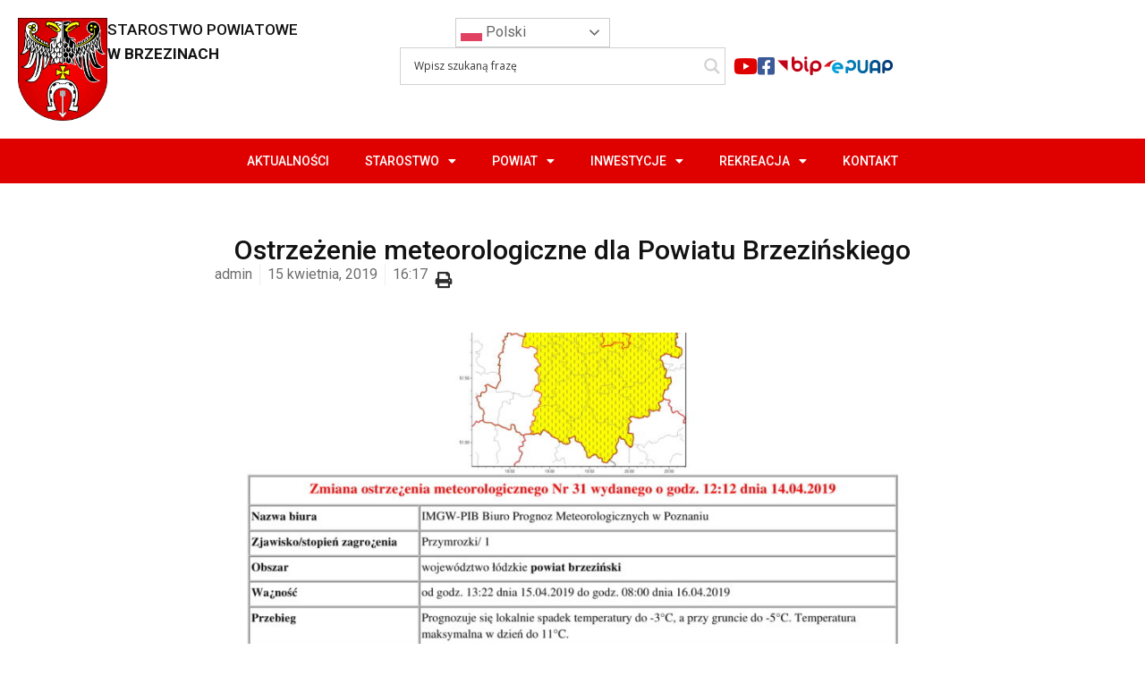

--- FILE ---
content_type: text/html; charset=UTF-8
request_url: https://powiat-brzeziny.pl/ostrzezenie-meteorologiczne-dla-powiatu-brzezinskiego-22/
body_size: 18039
content:
<!doctype html>
<html lang="pl-PL">
<head>
	<meta charset="UTF-8">
	<meta name="viewport" content="width=device-width, initial-scale=1">
	<link rel="profile" href="https://gmpg.org/xfn/11">
	<meta name='robots' content='index, follow, max-image-preview:large, max-snippet:-1, max-video-preview:-1' />
	<style>img:is([sizes="auto" i], [sizes^="auto," i]) { contain-intrinsic-size: 3000px 1500px }</style>
	
	<!-- This site is optimized with the Yoast SEO plugin v26.7 - https://yoast.com/wordpress/plugins/seo/ -->
	<title>Ostrzeżenie meteorologiczne dla Powiatu Brzezińskiego - Starostwo Powiatowe w Brzezinach</title>
	<link rel="canonical" href="https://powiat-brzeziny.pl/ostrzezenie-meteorologiczne-dla-powiatu-brzezinskiego-22/" />
	<meta property="og:locale" content="pl_PL" />
	<meta property="og:type" content="article" />
	<meta property="og:title" content="Ostrzeżenie meteorologiczne dla Powiatu Brzezińskiego - Starostwo Powiatowe w Brzezinach" />
	<meta property="og:description" content="Ostrzeżenie meteorologiczne dla Powiatu Brzezińskiego" />
	<meta property="og:url" content="https://powiat-brzeziny.pl/ostrzezenie-meteorologiczne-dla-powiatu-brzezinskiego-22/" />
	<meta property="og:site_name" content="Starostwo Powiatowe w Brzezinach" />
	<meta property="article:publisher" content="https://www.facebook.com/powiat.brzeziny/?locale=pl_PL" />
	<meta property="article:published_time" content="2019-04-15T14:17:16+00:00" />
	<meta property="og:image" content="https://powiat-brzeziny.pl/wp-content/uploads/2019/04/ldw_1021_pr_20190415112207-1.jpg" />
	<meta property="og:image:width" content="1653" />
	<meta property="og:image:height" content="2339" />
	<meta property="og:image:type" content="image/jpeg" />
	<meta name="author" content="admin" />
	<meta name="twitter:card" content="summary_large_image" />
	<meta name="twitter:label1" content="Napisane przez" />
	<meta name="twitter:data1" content="admin" />
	<script type="application/ld+json" class="yoast-schema-graph">{"@context":"https://schema.org","@graph":[{"@type":"Article","@id":"https://powiat-brzeziny.pl/ostrzezenie-meteorologiczne-dla-powiatu-brzezinskiego-22/#article","isPartOf":{"@id":"https://powiat-brzeziny.pl/ostrzezenie-meteorologiczne-dla-powiatu-brzezinskiego-22/"},"author":{"name":"admin","@id":"https://powiat-brzeziny.pl/#/schema/person/bf382a54804eb9e74d499beb61ad5755"},"headline":"Ostrzeżenie meteorologiczne dla Powiatu Brzezińskiego","datePublished":"2019-04-15T14:17:16+00:00","mainEntityOfPage":{"@id":"https://powiat-brzeziny.pl/ostrzezenie-meteorologiczne-dla-powiatu-brzezinskiego-22/"},"wordCount":14,"publisher":{"@id":"https://powiat-brzeziny.pl/#organization"},"image":{"@id":"https://powiat-brzeziny.pl/ostrzezenie-meteorologiczne-dla-powiatu-brzezinskiego-22/#primaryimage"},"thumbnailUrl":"https://powiat-brzeziny.pl/wp-content/uploads/2019/04/ldw_1021_pr_20190415112207-1.jpg","articleSection":["Aktualności"],"inLanguage":"pl-PL"},{"@type":"WebPage","@id":"https://powiat-brzeziny.pl/ostrzezenie-meteorologiczne-dla-powiatu-brzezinskiego-22/","url":"https://powiat-brzeziny.pl/ostrzezenie-meteorologiczne-dla-powiatu-brzezinskiego-22/","name":"Ostrzeżenie meteorologiczne dla Powiatu Brzezińskiego - Starostwo Powiatowe w Brzezinach","isPartOf":{"@id":"https://powiat-brzeziny.pl/#website"},"primaryImageOfPage":{"@id":"https://powiat-brzeziny.pl/ostrzezenie-meteorologiczne-dla-powiatu-brzezinskiego-22/#primaryimage"},"image":{"@id":"https://powiat-brzeziny.pl/ostrzezenie-meteorologiczne-dla-powiatu-brzezinskiego-22/#primaryimage"},"thumbnailUrl":"https://powiat-brzeziny.pl/wp-content/uploads/2019/04/ldw_1021_pr_20190415112207-1.jpg","datePublished":"2019-04-15T14:17:16+00:00","breadcrumb":{"@id":"https://powiat-brzeziny.pl/ostrzezenie-meteorologiczne-dla-powiatu-brzezinskiego-22/#breadcrumb"},"inLanguage":"pl-PL","potentialAction":[{"@type":"ReadAction","target":["https://powiat-brzeziny.pl/ostrzezenie-meteorologiczne-dla-powiatu-brzezinskiego-22/"]}]},{"@type":"ImageObject","inLanguage":"pl-PL","@id":"https://powiat-brzeziny.pl/ostrzezenie-meteorologiczne-dla-powiatu-brzezinskiego-22/#primaryimage","url":"https://powiat-brzeziny.pl/wp-content/uploads/2019/04/ldw_1021_pr_20190415112207-1.jpg","contentUrl":"https://powiat-brzeziny.pl/wp-content/uploads/2019/04/ldw_1021_pr_20190415112207-1.jpg","width":1653,"height":2339},{"@type":"BreadcrumbList","@id":"https://powiat-brzeziny.pl/ostrzezenie-meteorologiczne-dla-powiatu-brzezinskiego-22/#breadcrumb","itemListElement":[{"@type":"ListItem","position":1,"name":"Strona główna","item":"https://powiat-brzeziny.pl/"},{"@type":"ListItem","position":2,"name":"Ostrzeżenie meteorologiczne dla Powiatu Brzezińskiego"}]},{"@type":"WebSite","@id":"https://powiat-brzeziny.pl/#website","url":"https://powiat-brzeziny.pl/","name":"Starostwo Powiatowe w Brzezinach","description":"","publisher":{"@id":"https://powiat-brzeziny.pl/#organization"},"potentialAction":[{"@type":"SearchAction","target":{"@type":"EntryPoint","urlTemplate":"https://powiat-brzeziny.pl/?s={search_term_string}"},"query-input":{"@type":"PropertyValueSpecification","valueRequired":true,"valueName":"search_term_string"}}],"inLanguage":"pl-PL"},{"@type":"Organization","@id":"https://powiat-brzeziny.pl/#organization","name":"Starostwo Powiatowe w Brzezinach","url":"https://powiat-brzeziny.pl/","logo":{"@type":"ImageObject","inLanguage":"pl-PL","@id":"https://powiat-brzeziny.pl/#/schema/logo/image/","url":"https://powiat-brzeziny.pl/wp-content/uploads/2024/01/herb_powiat_brzezinski_transparent.png","contentUrl":"https://powiat-brzeziny.pl/wp-content/uploads/2024/01/herb_powiat_brzezinski_transparent.png","width":2008,"height":2317,"caption":"Starostwo Powiatowe w Brzezinach"},"image":{"@id":"https://powiat-brzeziny.pl/#/schema/logo/image/"},"sameAs":["https://www.facebook.com/powiat.brzeziny/?locale=pl_PL","https://www.youtube.com/channel/UCSZQ_sMZZU-8I_iyf2Dq-kQ/videos"]},{"@type":"Person","@id":"https://powiat-brzeziny.pl/#/schema/person/bf382a54804eb9e74d499beb61ad5755","name":"admin","image":{"@type":"ImageObject","inLanguage":"pl-PL","@id":"https://powiat-brzeziny.pl/#/schema/person/image/","url":"https://secure.gravatar.com/avatar/9a7ab143d7ac38f7624007459a19ef64?s=96&d=mm&r=g","contentUrl":"https://secure.gravatar.com/avatar/9a7ab143d7ac38f7624007459a19ef64?s=96&d=mm&r=g","caption":"admin"},"sameAs":["http://powiat-brzeziny.pl"],"url":"https://powiat-brzeziny.pl/author/admin/"}]}</script>
	<!-- / Yoast SEO plugin. -->


<link rel="alternate" type="application/rss+xml" title="Starostwo Powiatowe w Brzezinach &raquo; Kanał z wpisami" href="https://powiat-brzeziny.pl/feed/" />
<link rel="alternate" type="application/rss+xml" title="Starostwo Powiatowe w Brzezinach &raquo; Kanał z komentarzami" href="https://powiat-brzeziny.pl/comments/feed/" />
<link rel="alternate" type="application/rss+xml" title="Starostwo Powiatowe w Brzezinach &raquo; Ostrzeżenie meteorologiczne dla Powiatu Brzezińskiego Kanał z komentarzami" href="https://powiat-brzeziny.pl/ostrzezenie-meteorologiczne-dla-powiatu-brzezinskiego-22/feed/" />
<style id='global-styles-inline-css'>
:root{--wp--preset--aspect-ratio--square: 1;--wp--preset--aspect-ratio--4-3: 4/3;--wp--preset--aspect-ratio--3-4: 3/4;--wp--preset--aspect-ratio--3-2: 3/2;--wp--preset--aspect-ratio--2-3: 2/3;--wp--preset--aspect-ratio--16-9: 16/9;--wp--preset--aspect-ratio--9-16: 9/16;--wp--preset--color--black: #000000;--wp--preset--color--cyan-bluish-gray: #abb8c3;--wp--preset--color--white: #ffffff;--wp--preset--color--pale-pink: #f78da7;--wp--preset--color--vivid-red: #cf2e2e;--wp--preset--color--luminous-vivid-orange: #ff6900;--wp--preset--color--luminous-vivid-amber: #fcb900;--wp--preset--color--light-green-cyan: #7bdcb5;--wp--preset--color--vivid-green-cyan: #00d084;--wp--preset--color--pale-cyan-blue: #8ed1fc;--wp--preset--color--vivid-cyan-blue: #0693e3;--wp--preset--color--vivid-purple: #9b51e0;--wp--preset--gradient--vivid-cyan-blue-to-vivid-purple: linear-gradient(135deg,rgba(6,147,227,1) 0%,rgb(155,81,224) 100%);--wp--preset--gradient--light-green-cyan-to-vivid-green-cyan: linear-gradient(135deg,rgb(122,220,180) 0%,rgb(0,208,130) 100%);--wp--preset--gradient--luminous-vivid-amber-to-luminous-vivid-orange: linear-gradient(135deg,rgba(252,185,0,1) 0%,rgba(255,105,0,1) 100%);--wp--preset--gradient--luminous-vivid-orange-to-vivid-red: linear-gradient(135deg,rgba(255,105,0,1) 0%,rgb(207,46,46) 100%);--wp--preset--gradient--very-light-gray-to-cyan-bluish-gray: linear-gradient(135deg,rgb(238,238,238) 0%,rgb(169,184,195) 100%);--wp--preset--gradient--cool-to-warm-spectrum: linear-gradient(135deg,rgb(74,234,220) 0%,rgb(151,120,209) 20%,rgb(207,42,186) 40%,rgb(238,44,130) 60%,rgb(251,105,98) 80%,rgb(254,248,76) 100%);--wp--preset--gradient--blush-light-purple: linear-gradient(135deg,rgb(255,206,236) 0%,rgb(152,150,240) 100%);--wp--preset--gradient--blush-bordeaux: linear-gradient(135deg,rgb(254,205,165) 0%,rgb(254,45,45) 50%,rgb(107,0,62) 100%);--wp--preset--gradient--luminous-dusk: linear-gradient(135deg,rgb(255,203,112) 0%,rgb(199,81,192) 50%,rgb(65,88,208) 100%);--wp--preset--gradient--pale-ocean: linear-gradient(135deg,rgb(255,245,203) 0%,rgb(182,227,212) 50%,rgb(51,167,181) 100%);--wp--preset--gradient--electric-grass: linear-gradient(135deg,rgb(202,248,128) 0%,rgb(113,206,126) 100%);--wp--preset--gradient--midnight: linear-gradient(135deg,rgb(2,3,129) 0%,rgb(40,116,252) 100%);--wp--preset--font-size--small: 13px;--wp--preset--font-size--medium: 20px;--wp--preset--font-size--large: 36px;--wp--preset--font-size--x-large: 42px;--wp--preset--spacing--20: 0.44rem;--wp--preset--spacing--30: 0.67rem;--wp--preset--spacing--40: 1rem;--wp--preset--spacing--50: 1.5rem;--wp--preset--spacing--60: 2.25rem;--wp--preset--spacing--70: 3.38rem;--wp--preset--spacing--80: 5.06rem;--wp--preset--shadow--natural: 6px 6px 9px rgba(0, 0, 0, 0.2);--wp--preset--shadow--deep: 12px 12px 50px rgba(0, 0, 0, 0.4);--wp--preset--shadow--sharp: 6px 6px 0px rgba(0, 0, 0, 0.2);--wp--preset--shadow--outlined: 6px 6px 0px -3px rgba(255, 255, 255, 1), 6px 6px rgba(0, 0, 0, 1);--wp--preset--shadow--crisp: 6px 6px 0px rgba(0, 0, 0, 1);}:root { --wp--style--global--content-size: 800px;--wp--style--global--wide-size: 1200px; }:where(body) { margin: 0; }.wp-site-blocks > .alignleft { float: left; margin-right: 2em; }.wp-site-blocks > .alignright { float: right; margin-left: 2em; }.wp-site-blocks > .aligncenter { justify-content: center; margin-left: auto; margin-right: auto; }:where(.wp-site-blocks) > * { margin-block-start: 24px; margin-block-end: 0; }:where(.wp-site-blocks) > :first-child { margin-block-start: 0; }:where(.wp-site-blocks) > :last-child { margin-block-end: 0; }:root { --wp--style--block-gap: 24px; }:root :where(.is-layout-flow) > :first-child{margin-block-start: 0;}:root :where(.is-layout-flow) > :last-child{margin-block-end: 0;}:root :where(.is-layout-flow) > *{margin-block-start: 24px;margin-block-end: 0;}:root :where(.is-layout-constrained) > :first-child{margin-block-start: 0;}:root :where(.is-layout-constrained) > :last-child{margin-block-end: 0;}:root :where(.is-layout-constrained) > *{margin-block-start: 24px;margin-block-end: 0;}:root :where(.is-layout-flex){gap: 24px;}:root :where(.is-layout-grid){gap: 24px;}.is-layout-flow > .alignleft{float: left;margin-inline-start: 0;margin-inline-end: 2em;}.is-layout-flow > .alignright{float: right;margin-inline-start: 2em;margin-inline-end: 0;}.is-layout-flow > .aligncenter{margin-left: auto !important;margin-right: auto !important;}.is-layout-constrained > .alignleft{float: left;margin-inline-start: 0;margin-inline-end: 2em;}.is-layout-constrained > .alignright{float: right;margin-inline-start: 2em;margin-inline-end: 0;}.is-layout-constrained > .aligncenter{margin-left: auto !important;margin-right: auto !important;}.is-layout-constrained > :where(:not(.alignleft):not(.alignright):not(.alignfull)){max-width: var(--wp--style--global--content-size);margin-left: auto !important;margin-right: auto !important;}.is-layout-constrained > .alignwide{max-width: var(--wp--style--global--wide-size);}body .is-layout-flex{display: flex;}.is-layout-flex{flex-wrap: wrap;align-items: center;}.is-layout-flex > :is(*, div){margin: 0;}body .is-layout-grid{display: grid;}.is-layout-grid > :is(*, div){margin: 0;}body{padding-top: 0px;padding-right: 0px;padding-bottom: 0px;padding-left: 0px;}a:where(:not(.wp-element-button)){text-decoration: underline;}:root :where(.wp-element-button, .wp-block-button__link){background-color: #32373c;border-width: 0;color: #fff;font-family: inherit;font-size: inherit;line-height: inherit;padding: calc(0.667em + 2px) calc(1.333em + 2px);text-decoration: none;}.has-black-color{color: var(--wp--preset--color--black) !important;}.has-cyan-bluish-gray-color{color: var(--wp--preset--color--cyan-bluish-gray) !important;}.has-white-color{color: var(--wp--preset--color--white) !important;}.has-pale-pink-color{color: var(--wp--preset--color--pale-pink) !important;}.has-vivid-red-color{color: var(--wp--preset--color--vivid-red) !important;}.has-luminous-vivid-orange-color{color: var(--wp--preset--color--luminous-vivid-orange) !important;}.has-luminous-vivid-amber-color{color: var(--wp--preset--color--luminous-vivid-amber) !important;}.has-light-green-cyan-color{color: var(--wp--preset--color--light-green-cyan) !important;}.has-vivid-green-cyan-color{color: var(--wp--preset--color--vivid-green-cyan) !important;}.has-pale-cyan-blue-color{color: var(--wp--preset--color--pale-cyan-blue) !important;}.has-vivid-cyan-blue-color{color: var(--wp--preset--color--vivid-cyan-blue) !important;}.has-vivid-purple-color{color: var(--wp--preset--color--vivid-purple) !important;}.has-black-background-color{background-color: var(--wp--preset--color--black) !important;}.has-cyan-bluish-gray-background-color{background-color: var(--wp--preset--color--cyan-bluish-gray) !important;}.has-white-background-color{background-color: var(--wp--preset--color--white) !important;}.has-pale-pink-background-color{background-color: var(--wp--preset--color--pale-pink) !important;}.has-vivid-red-background-color{background-color: var(--wp--preset--color--vivid-red) !important;}.has-luminous-vivid-orange-background-color{background-color: var(--wp--preset--color--luminous-vivid-orange) !important;}.has-luminous-vivid-amber-background-color{background-color: var(--wp--preset--color--luminous-vivid-amber) !important;}.has-light-green-cyan-background-color{background-color: var(--wp--preset--color--light-green-cyan) !important;}.has-vivid-green-cyan-background-color{background-color: var(--wp--preset--color--vivid-green-cyan) !important;}.has-pale-cyan-blue-background-color{background-color: var(--wp--preset--color--pale-cyan-blue) !important;}.has-vivid-cyan-blue-background-color{background-color: var(--wp--preset--color--vivid-cyan-blue) !important;}.has-vivid-purple-background-color{background-color: var(--wp--preset--color--vivid-purple) !important;}.has-black-border-color{border-color: var(--wp--preset--color--black) !important;}.has-cyan-bluish-gray-border-color{border-color: var(--wp--preset--color--cyan-bluish-gray) !important;}.has-white-border-color{border-color: var(--wp--preset--color--white) !important;}.has-pale-pink-border-color{border-color: var(--wp--preset--color--pale-pink) !important;}.has-vivid-red-border-color{border-color: var(--wp--preset--color--vivid-red) !important;}.has-luminous-vivid-orange-border-color{border-color: var(--wp--preset--color--luminous-vivid-orange) !important;}.has-luminous-vivid-amber-border-color{border-color: var(--wp--preset--color--luminous-vivid-amber) !important;}.has-light-green-cyan-border-color{border-color: var(--wp--preset--color--light-green-cyan) !important;}.has-vivid-green-cyan-border-color{border-color: var(--wp--preset--color--vivid-green-cyan) !important;}.has-pale-cyan-blue-border-color{border-color: var(--wp--preset--color--pale-cyan-blue) !important;}.has-vivid-cyan-blue-border-color{border-color: var(--wp--preset--color--vivid-cyan-blue) !important;}.has-vivid-purple-border-color{border-color: var(--wp--preset--color--vivid-purple) !important;}.has-vivid-cyan-blue-to-vivid-purple-gradient-background{background: var(--wp--preset--gradient--vivid-cyan-blue-to-vivid-purple) !important;}.has-light-green-cyan-to-vivid-green-cyan-gradient-background{background: var(--wp--preset--gradient--light-green-cyan-to-vivid-green-cyan) !important;}.has-luminous-vivid-amber-to-luminous-vivid-orange-gradient-background{background: var(--wp--preset--gradient--luminous-vivid-amber-to-luminous-vivid-orange) !important;}.has-luminous-vivid-orange-to-vivid-red-gradient-background{background: var(--wp--preset--gradient--luminous-vivid-orange-to-vivid-red) !important;}.has-very-light-gray-to-cyan-bluish-gray-gradient-background{background: var(--wp--preset--gradient--very-light-gray-to-cyan-bluish-gray) !important;}.has-cool-to-warm-spectrum-gradient-background{background: var(--wp--preset--gradient--cool-to-warm-spectrum) !important;}.has-blush-light-purple-gradient-background{background: var(--wp--preset--gradient--blush-light-purple) !important;}.has-blush-bordeaux-gradient-background{background: var(--wp--preset--gradient--blush-bordeaux) !important;}.has-luminous-dusk-gradient-background{background: var(--wp--preset--gradient--luminous-dusk) !important;}.has-pale-ocean-gradient-background{background: var(--wp--preset--gradient--pale-ocean) !important;}.has-electric-grass-gradient-background{background: var(--wp--preset--gradient--electric-grass) !important;}.has-midnight-gradient-background{background: var(--wp--preset--gradient--midnight) !important;}.has-small-font-size{font-size: var(--wp--preset--font-size--small) !important;}.has-medium-font-size{font-size: var(--wp--preset--font-size--medium) !important;}.has-large-font-size{font-size: var(--wp--preset--font-size--large) !important;}.has-x-large-font-size{font-size: var(--wp--preset--font-size--x-large) !important;}
:root :where(.wp-block-pullquote){font-size: 1.5em;line-height: 1.6;}
</style>
<link rel='stylesheet' id='wpo_min-header-0-css' href='https://powiat-brzeziny.pl/wp-content/cache/wpo-minify/1768295899/assets/wpo-minify-header-fb69a29c.min.css' media='all' />
<link rel='stylesheet' id='wpbm-client-pages-css' href='https://powiat-brzeziny.pl/wp-content/plugins/booking-manager/css/client.css' media='all' />
<link rel='stylesheet' id='wpdevelop-bts-css' href='https://powiat-brzeziny.pl/wp-content/plugins/booking.bm.10.4/assets/libs/bootstrap-css/css/bootstrap.css' media='all' />
<link rel='stylesheet' id='wpdevelop-bts-theme-css' href='https://powiat-brzeziny.pl/wp-content/plugins/booking.bm.10.4/assets/libs/bootstrap-css/css/bootstrap-theme.css' media='all' />
<link rel='stylesheet' id='wpbc-tippy-popover-css' href='https://powiat-brzeziny.pl/wp-content/plugins/booking.bm.10.4/assets/libs/tippy.js/themes/wpbc-tippy-popover.css' media='all' />
<link rel='stylesheet' id='wpbc-tippy-times-css' href='https://powiat-brzeziny.pl/wp-content/plugins/booking.bm.10.4/assets/libs/tippy.js/themes/wpbc-tippy-times.css' media='all' />
<link rel='stylesheet' id='wpbc-material-design-icons-css' href='https://powiat-brzeziny.pl/wp-content/plugins/booking.bm.10.4/assets/libs/material-design-icons/material-design-icons.css' media='all' />
<link rel='stylesheet' id='wpbc-ui-both-css' href='https://powiat-brzeziny.pl/wp-content/plugins/booking.bm.10.4/css/wpbc_ui_both.css' media='all' />
<link rel='stylesheet' id='wpbc-time_picker-css' href='https://powiat-brzeziny.pl/wp-content/plugins/booking.bm.10.4/css/wpbc_time-selector.css' media='all' />
<link rel='stylesheet' id='wpbc-time_picker-skin-css' href='https://powiat-brzeziny.pl/wp-content/plugins/booking.bm.10.4/css/time_picker_skins/light__24_8.css' media='all' />
<link rel='stylesheet' id='wpbc-client-pages-css' href='https://powiat-brzeziny.pl/wp-content/plugins/booking.bm.10.4/css/client.css' media='all' />
<link rel='stylesheet' id='wpbc-fe-form_fields-css' href='https://powiat-brzeziny.pl/wp-content/plugins/booking.bm.10.4/css/_out/wpbc_fe__form_fields.css' media='all' />
<link rel='stylesheet' id='wpbc-calendar-css' href='https://powiat-brzeziny.pl/wp-content/plugins/booking.bm.10.4/css/calendar.css' media='all' />
<link rel='stylesheet' id='wpbc-calendar-skin-css' href='https://powiat-brzeziny.pl/wp-content/plugins/booking.bm.10.4/css/skins/light__24_8.css' media='all' />
<link rel='stylesheet' id='wpbc-flex-timeline-css' href='https://powiat-brzeziny.pl/wp-content/plugins/booking.bm.10.4/core/timeline/v2/_out/timeline_v2.1.css' media='all' />
<link rel='stylesheet' id='wpo_min-header-15-css' href='https://powiat-brzeziny.pl/wp-content/cache/wpo-minify/1768295899/assets/wpo-minify-header-bacd301d.min.css' media='all' />
<link rel="preconnect" href="https://fonts.gstatic.com/" crossorigin><script src="https://powiat-brzeziny.pl/wp-includes/js/jquery/jquery.min.js" id="jquery-core-js"></script>
<script src="https://powiat-brzeziny.pl/wp-includes/js/jquery/jquery-migrate.min.js" id="jquery-migrate-js"></script>
<script id="wpbm-global-vars-js-extra">
var wpbm_global1 = {"wpbm_ajaxurl":"https:\/\/powiat-brzeziny.pl\/wp-admin\/admin-ajax.php","wpbm_plugin_url":"https:\/\/powiat-brzeziny.pl\/wp-content\/plugins\/booking-manager","wpbm_today":"[2026,1,24,5,25]","wpbm_plugin_filename":"index.php","message_verif_requred":"To pole jest wymagane","message_verif_requred_for_check_box":"To pole wyboru musi by\u0107 zaznaczone","message_verif_requred_for_radio_box":"Co najmniej jedn\u0105 z opcji musi by\u0107 zaznaczona","message_verif_emeil":"Incorrect email address","message_verif_same_emeil":"E-maile nie s\u0105 zgodne","wpbm_active_locale":"pl_PL","wpbm_message_processing":"Przetwarzanie","wpbm_message_deleting":"Usuwanie","wpbm_message_updating":"Aktualizowanie","wpbm_message_saving":"Zapisywanie"};
</script>
<script src="https://powiat-brzeziny.pl/wp-content/plugins/booking-manager/js/wpbm_vars.js" id="wpbm-global-vars-js"></script>
<script id="wpbc_all-js-before">
var wpbc_url_ajax ="https:\/\/powiat-brzeziny.pl\/wp-admin\/admin-ajax.php";
</script>
<script src="https://powiat-brzeziny.pl/wp-content/plugins/booking.bm.10.4/_dist/all/_out/wpbc_all.js" id="wpbc_all-js"></script>
<script id="wpbc_all-js-after">
function wpbc_init__head(){ _wpbc.set_other_param( 'locale_active', 'pl_PL' ); _wpbc.set_other_param( 'today_arr', [2026,01,24,05,25]  ); _wpbc.set_other_param( 'url_plugin', 'https://powiat-brzeziny.pl/wp-content/plugins/booking.bm.10.4' ); _wpbc.set_other_param( 'this_page_booking_hash', ''  ); _wpbc.set_other_param( 'calendars__on_this_page', [] ); _wpbc.set_other_param( 'calendars__first_day', '1' ); _wpbc.set_other_param( 'calendars__max_monthes_in_calendar', '1m' ); _wpbc.set_other_param( 'availability__unavailable_from_today', '7' ); _wpbc.set_other_param( 'availability__available_from_today', '' ); _wpbc.set_other_param( 'availability__week_days_unavailable', [0,6,999] ); _wpbc.set_other_param( 'calendars__days_select_mode', 'single' ); _wpbc.set_other_param( 'calendars__fixed__days_num', 3 ); _wpbc.set_other_param( 'calendars__fixed__week_days__start',   [-1] ); _wpbc.set_other_param( 'calendars__dynamic__days_min', 1 ); _wpbc.set_other_param( 'calendars__dynamic__days_max', 30 ); _wpbc.set_other_param( 'calendars__dynamic__days_specific',    [] ); _wpbc.set_other_param( 'calendars__dynamic__week_days__start', [-1] ); _wpbc.set_other_param( 'calendars__days_selection__middle_days_opacity', '0.5' ); _wpbc.set_other_param( 'is_enabled_booking_recurrent_time',  false ); _wpbc.set_other_param( 'is_enabled_change_over',  false ); _wpbc.set_other_param( 'update', '10.4' ); _wpbc.set_other_param( 'version', 'biz_m' ); _wpbc.set_message( 'message_dates_times_unavailable', "These dates and times in this calendar are already booked or unavailable." ); _wpbc.set_message( 'message_choose_alternative_dates', "Please choose alternative date(s), times, or adjust the number of slots booked." ); _wpbc.set_message( 'message_cannot_save_in_one_resource', "It is not possible to store this sequence of the dates into the one same resource." ); _wpbc.set_message( 'message_check_required', "To pole jest wymagane" ); _wpbc.set_message( 'message_check_required_for_check_box', "To pole wyboru musi by\u0107 zaznaczone" ); _wpbc.set_message( 'message_check_required_for_radio_box', "Co najmniej jedn\u0105 z opcji musi by\u0107 zaznaczona" ); _wpbc.set_message( 'message_check_email', "Incorrect email address" ); _wpbc.set_message( 'message_check_same_email', "Twoje adresy e-mail nie pasuj\u0105 do siebie" ); _wpbc.set_message( 'message_check_no_selected_dates', "Prosz\u0119 wybra\u0107 dat\u0119 rezerwacji w kalendarzu." ); _wpbc.set_message( 'message_processing', "W trakcie realizacji" ); _wpbc.set_message( 'message_deleting', "Usuwanie" ); _wpbc.set_message( 'message_updating', "Aktualizowanie" ); _wpbc.set_message( 'message_saving', "Zapisywanie" ); _wpbc.set_message( 'message_error_check_in_out_time', "Error! Please reset your check-in\/check-out dates above." ); _wpbc.set_message( 'message_error_start_time', "Start Time is invalid. The date or time may be booked, or already in the past! Please choose another date or time." ); _wpbc.set_message( 'message_error_end_time', "End Time is invalid. The date or time may be booked, or already in the past. The End Time may also be earlier that the start time, if only 1 day was selected! Please choose another date or time." ); _wpbc.set_message( 'message_error_range_time', "The time(s) may be booked, or already in the past!" ); _wpbc.set_message( 'message_error_duration_time', "The time(s) may be booked, or already in the past!" ); console.log( '== WPBC VARS 10.4 [biz_m] LOADED ==' ); } ( function() { if ( document.readyState === 'loading' ){ document.addEventListener( 'DOMContentLoaded', wpbc_init__head ); } else { wpbc_init__head(); } }() );
</script>
<script src="https://powiat-brzeziny.pl/wp-content/plugins/booking.bm.10.4/assets/libs/popper/popper.js" id="wpbc-popper-js"></script>
<script src="https://powiat-brzeziny.pl/wp-content/plugins/booking.bm.10.4/assets/libs/tippy.js/dist/tippy-bundle.umd.js" id="wpbc-tipcy-js"></script>
<script src="https://powiat-brzeziny.pl/wp-content/plugins/booking.bm.10.4/js/datepick/jquery.datepick.wpbc.9.0.js" id="wpbc-datepick-js"></script>
<script src="https://powiat-brzeziny.pl/wp-content/plugins/booking.bm.10.4/js/datepick/jquery.datepick-pl.js" id="wpbc-datepick-localize-js"></script>
<script src="https://powiat-brzeziny.pl/wp-content/plugins/booking.bm.10.4/js/client.js" id="wpbc-main-client-js"></script>
<script src="https://powiat-brzeziny.pl/wp-content/plugins/booking.bm.10.4/includes/_capacity/_out/create_booking.js" id="wpbc_capacity-js"></script>
<script src="https://powiat-brzeziny.pl/wp-content/plugins/booking.bm.10.4/js/wpbc_times.js" id="wpbc-times-js"></script>
<script src="https://powiat-brzeziny.pl/wp-content/plugins/booking.bm.10.4/js/wpbc_time-selector.js" id="wpbc-time-selector-js"></script>
<script src="https://powiat-brzeziny.pl/wp-content/plugins/booking.bm.10.4/inc/js/meiomask.js" id="wpbc-meio-mask-js"></script>
<script src="https://powiat-brzeziny.pl/wp-content/plugins/booking.bm.10.4/inc/js/personal.js" id="wpbc-personal-js"></script>
<script src="https://powiat-brzeziny.pl/wp-content/plugins/booking.bm.10.4/inc/js/biz_s.js" id="wpbc-bs-js"></script>
<script src="https://powiat-brzeziny.pl/wp-content/plugins/booking.bm.10.4/inc/js/biz_m.js" id="wpbc-bm-js"></script>
<script src="https://powiat-brzeziny.pl/wp-content/plugins/booking.bm.10.4/inc/js/form-conditions.js" id="wpbc-conditions-js"></script>
<script src="https://powiat-brzeziny.pl/wp-content/plugins/booking.bm.10.4/inc/gateways/ideal/iDEAL.js" id="wpbc-payment-ideal-js"></script>
<script src="https://powiat-brzeziny.pl/wp-content/plugins/booking.bm.10.4/core/timeline/v2/_out/timeline_v2.js" id="wpbc-timeline-flex-js"></script>
<link rel="EditURI" type="application/rsd+xml" title="RSD" href="https://powiat-brzeziny.pl/xmlrpc.php?rsd" />
<link rel='shortlink' href='https://powiat-brzeziny.pl/?p=2394' />
<link rel="alternate" title="oEmbed (JSON)" type="application/json+oembed" href="https://powiat-brzeziny.pl/wp-json/oembed/1.0/embed?url=https%3A%2F%2Fpowiat-brzeziny.pl%2Fostrzezenie-meteorologiczne-dla-powiatu-brzezinskiego-22%2F" />
<link rel="alternate" title="oEmbed (XML)" type="text/xml+oembed" href="https://powiat-brzeziny.pl/wp-json/oembed/1.0/embed?url=https%3A%2F%2Fpowiat-brzeziny.pl%2Fostrzezenie-meteorologiczne-dla-powiatu-brzezinskiego-22%2F&#038;format=xml" />
				<link rel="preconnect" href="https://fonts.gstatic.com" crossorigin />
				<link rel="preload" as="style" href="//fonts.googleapis.com/css?family=Open+Sans&display=swap" />
				<link rel="stylesheet" href="//fonts.googleapis.com/css?family=Open+Sans&display=swap" media="all" />
				<meta name="generator" content="Elementor 3.20.0; features: e_optimized_assets_loading, e_optimized_css_loading, additional_custom_breakpoints, block_editor_assets_optimize, e_image_loading_optimization; settings: css_print_method-external, google_font-enabled, font_display-swap">
			            <style>
				            
					div[id*='ajaxsearchlitesettings'].searchsettings .asl_option_inner label {
						font-size: 0px !important;
						color: rgba(0, 0, 0, 0);
					}
					div[id*='ajaxsearchlitesettings'].searchsettings .asl_option_inner label:after {
						font-size: 11px !important;
						position: absolute;
						top: 0;
						left: 0;
						z-index: 1;
					}
					.asl_w_container {
						width: 100%;
						margin: 0px 0px 0px 0px;
						min-width: 200px;
					}
					div[id*='ajaxsearchlite'].asl_m {
						width: 100%;
					}
					div[id*='ajaxsearchliteres'].wpdreams_asl_results div.resdrg span.highlighted {
						font-weight: bold;
						color: rgba(217, 49, 43, 1);
						background-color: rgba(238, 238, 238, 1);
					}
					div[id*='ajaxsearchliteres'].wpdreams_asl_results .results img.asl_image {
						width: 70px;
						height: 70px;
						object-fit: cover;
					}
					div.asl_r .results {
						max-height: none;
					}
				
						div.asl_m.asl_w {
							border:1px solid rgb(183, 183, 183) !important;border-radius:0px 0px 0px 0px !important;
							box-shadow: none !important;
						}
						div.asl_m.asl_w .probox {border: none !important;}
					
						div.asl_r.asl_w.vertical .results .item::after {
							display: block;
							position: absolute;
							bottom: 0;
							content: '';
							height: 1px;
							width: 100%;
							background: #D8D8D8;
						}
						div.asl_r.asl_w.vertical .results .item.asl_last_item::after {
							display: none;
						}
					 #ajaxsearchlite1 .probox .proinput input, div.asl_w .probox .proinput input {
color: var(--e-global-color-primary)!important;
}

div.asl_w .probox .promagnifier {
box-shadow: 0 0 0 0 rgba(255, 255, 255, .64) inset;
}			            </style>
			            <link rel="icon" href="https://powiat-brzeziny.pl/wp-content/uploads/2024/01/favicon-512x512-powiat-brzeziny-150x150.png" sizes="32x32" />
<link rel="icon" href="https://powiat-brzeziny.pl/wp-content/uploads/2024/01/favicon-512x512-powiat-brzeziny-300x300.png" sizes="192x192" />
<link rel="apple-touch-icon" href="https://powiat-brzeziny.pl/wp-content/uploads/2024/01/favicon-512x512-powiat-brzeziny-300x300.png" />
<meta name="msapplication-TileImage" content="https://powiat-brzeziny.pl/wp-content/uploads/2024/01/favicon-512x512-powiat-brzeziny-300x300.png" />
</head>
<body class="post-template-default single single-post postid-2394 single-format-standard wp-custom-logo wp-embed-responsive theme-default e-lazyload elementor-default elementor-kit-20276 elementor-page-19689">


<a class="skip-link screen-reader-text" href="#content">Przejdź do treści</a>

		<header data-elementor-type="header" data-elementor-id="19678" class="elementor elementor-19678 elementor-location-header" data-elementor-post-type="elementor_library">
			<div class="elementor-element elementor-element-251613b0 e-flex e-con-boxed e-con e-parent" data-id="251613b0" data-element_type="container" data-settings="{&quot;background_background&quot;:&quot;classic&quot;}" data-core-v316-plus="true">
					<div class="e-con-inner">
		<div class="elementor-element elementor-element-3af2a617 e-con-full e-flex e-con e-child" data-id="3af2a617" data-element_type="container">
				<div class="elementor-element elementor-element-666ad9ec elementor-widget elementor-widget-theme-site-logo elementor-widget-image" data-id="666ad9ec" data-element_type="widget" data-widget_type="theme-site-logo.default">
				<div class="elementor-widget-container">
			<style>/*! elementor - v3.20.0 - 11-03-2024 */
.elementor-widget-image{text-align:center}.elementor-widget-image a{display:inline-block}.elementor-widget-image a img[src$=".svg"]{width:48px}.elementor-widget-image img{vertical-align:middle;display:inline-block}</style>						<a href="https://powiat-brzeziny.pl">
			<img width="2008" height="2317" src="https://powiat-brzeziny.pl/wp-content/uploads/2024/01/herb_powiat_brzezinski_transparent.png" class="attachment-full size-full wp-image-19443" alt="Herb Starostwa Powiatu Brzeziny" srcset="https://powiat-brzeziny.pl/wp-content/uploads/2024/01/herb_powiat_brzezinski_transparent.png 2008w, https://powiat-brzeziny.pl/wp-content/uploads/2024/01/herb_powiat_brzezinski_transparent-260x300.png 260w, https://powiat-brzeziny.pl/wp-content/uploads/2024/01/herb_powiat_brzezinski_transparent-1109x1280.png 1109w, https://powiat-brzeziny.pl/wp-content/uploads/2024/01/herb_powiat_brzezinski_transparent-768x886.png 768w, https://powiat-brzeziny.pl/wp-content/uploads/2024/01/herb_powiat_brzezinski_transparent-1331x1536.png 1331w, https://powiat-brzeziny.pl/wp-content/uploads/2024/01/herb_powiat_brzezinski_transparent-1775x2048.png 1775w" sizes="(max-width: 2008px) 100vw, 2008px" />				</a>
									</div>
				</div>
				<div class="elementor-element elementor-element-50ef55fd elementor-widget__width-initial elementor-widget-mobile__width-auto elementor-widget elementor-widget-heading" data-id="50ef55fd" data-element_type="widget" data-widget_type="heading.default">
				<div class="elementor-widget-container">
			<style>/*! elementor - v3.20.0 - 11-03-2024 */
.elementor-heading-title{padding:0;margin:0;line-height:1}.elementor-widget-heading .elementor-heading-title[class*=elementor-size-]>a{color:inherit;font-size:inherit;line-height:inherit}.elementor-widget-heading .elementor-heading-title.elementor-size-small{font-size:15px}.elementor-widget-heading .elementor-heading-title.elementor-size-medium{font-size:19px}.elementor-widget-heading .elementor-heading-title.elementor-size-large{font-size:29px}.elementor-widget-heading .elementor-heading-title.elementor-size-xl{font-size:39px}.elementor-widget-heading .elementor-heading-title.elementor-size-xxl{font-size:59px}</style><h1 class="elementor-heading-title elementor-size-default">Starostwo Powiatowe <br><b>w Brzezinach</b></h1>		</div>
				</div>
				</div>
		<div class="elementor-element elementor-element-c358040 e-con-full e-flex e-con e-child" data-id="c358040" data-element_type="container">
		<div class="elementor-element elementor-element-406d0716 e-con-full e-flex e-con e-child" data-id="406d0716" data-element_type="container">
				<div class="elementor-element elementor-element-17ba8bd9 elementor-widget elementor-widget-html" data-id="17ba8bd9" data-element_type="widget" data-widget_type="html.default">
				<div class="elementor-widget-container">
			<div class="accesibility-tools">
    <ul>
            <li id="text-toggler" class="btn-accesibility"  tabindex="0" title="Zmień rozmiar tekstu">
                        <svg role="button" aria-hidden="true" class="e-font-icon-svg e-fas-text-height" viewBox="0 0 576 512" xmlns="http://www.w3.org/2000/svg"><path d="M304 32H16A16 16 0 0 0 0 48v96a16 16 0 0 0 16 16h32a16 16 0 0 0 16-16v-32h56v304H80a16 16 0 0 0-16 16v32a16 16 0 0 0 16 16h160a16 16 0 0 0 16-16v-32a16 16 0 0 0-16-16h-40V112h56v32a16 16 0 0 0 16 16h32a16 16 0 0 0 16-16V48a16 16 0 0 0-16-16zm256 336h-48V144h48c14.31 0 21.33-17.31 11.31-27.31l-80-80a16 16 0 0 0-22.62 0l-80 80C379.36 126 384.36 144 400 144h48v224h-48c-14.31 0-21.32 17.31-11.31 27.31l80 80a16 16 0 0 0 22.62 0l80-80C580.64 386 575.64 368 560 368z"></path></svg> 
            </li>
		
			<li id="change-contrast-toggler" class="btn-accesibility" tabindex="0" title="Zmień kontrast strony">
			        <svg role="button" aria-hidden="true" class="e-font-icon-svg e-fas-adjust" viewBox="0 0 512 512" xmlns="http://www.w3.org/2000/svg"><path d="M8 256c0 136.966 111.033 248 248 248s248-111.034 248-248S392.966 8 256 8 8 119.033 8 256zm248 184V72c101.705 0 184 82.311 184 184 0 101.705-82.311 184-184 184z"></path></svg>
			</li>
	</ul>
</div>		</div>
				</div>
				<div class="elementor-element elementor-element-1638d112 elementor-widget elementor-widget-wp-widget-gtranslate" data-id="1638d112" data-element_type="widget" data-widget_type="wp-widget-gtranslate.default">
				<div class="elementor-widget-container">
			<div class="gtranslate_wrapper" id="gt-wrapper-63096961"></div>		</div>
				</div>
				</div>
		<div class="elementor-element elementor-element-11e26546 e-con-full e-flex e-con e-child" data-id="11e26546" data-element_type="container">
				<div class="elementor-element elementor-element-2e783199 elementor-widget__width-initial elementor-widget elementor-widget-wp-widget-ajaxsearchlitewidget" data-id="2e783199" data-element_type="widget" id="search-live" data-widget_type="wp-widget-ajaxsearchlitewidget.default">
				<div class="elementor-widget-container">
			<div class="asl_w_container asl_w_container_1">
	<div id='ajaxsearchlite1'
		 data-id="1"
		 data-instance="1"
		 class="asl_w asl_m asl_m_1 asl_m_1_1">
		<div class="probox">

	
	<div class='prosettings' style='display:none;' data-opened=0>
				<div class='innericon'>
			<svg version="1.1" xmlns="http://www.w3.org/2000/svg" xmlns:xlink="http://www.w3.org/1999/xlink" x="0px" y="0px" width="22" height="22" viewBox="0 0 512 512" enable-background="new 0 0 512 512" xml:space="preserve">
					<polygon transform = "rotate(90 256 256)" points="142.332,104.886 197.48,50 402.5,256 197.48,462 142.332,407.113 292.727,256 "/>
				</svg>
		</div>
	</div>

	
	
	<div class='proinput'>
        <form role="search" action='#' autocomplete="off"
			  aria-label="Search form">
			<input aria-label="Search input"
				   type='search' class='orig'
				   tabindex="0"
				   name='phrase'
				   placeholder='Wpisz szukaną frazę'
				   value=''
				   autocomplete="off"/>
			<input aria-label="Search autocomplete"
				   type='text'
				   class='autocomplete'
				   tabindex="-1"
				   name='phrase'
				   value=''
				   autocomplete="off" disabled/>
			<input type='submit' value="Start search" style='width:0; height: 0; visibility: hidden;'>
		</form>
	</div>

	
	
	<button class='promagnifier' tabindex="0" aria-label="Search magnifier">
				<span class='innericon' style="display:block;">
			<svg version="1.1" xmlns="http://www.w3.org/2000/svg" xmlns:xlink="http://www.w3.org/1999/xlink" x="0px" y="0px" width="22" height="22" viewBox="0 0 512 512" enable-background="new 0 0 512 512" xml:space="preserve">
					<path d="M460.355,421.59L353.844,315.078c20.041-27.553,31.885-61.437,31.885-98.037
						C385.729,124.934,310.793,50,218.686,50C126.58,50,51.645,124.934,51.645,217.041c0,92.106,74.936,167.041,167.041,167.041
						c34.912,0,67.352-10.773,94.184-29.158L419.945,462L460.355,421.59z M100.631,217.041c0-65.096,52.959-118.056,118.055-118.056
						c65.098,0,118.057,52.959,118.057,118.056c0,65.096-52.959,118.056-118.057,118.056C153.59,335.097,100.631,282.137,100.631,217.041
						z"/>
				</svg>
		</span>
	</button>

	
	
	<div class='proloading'>

		<div class="asl_loader"><div class="asl_loader-inner asl_simple-circle"></div></div>

			</div>

			<div class='proclose'>
			<svg version="1.1" xmlns="http://www.w3.org/2000/svg" xmlns:xlink="http://www.w3.org/1999/xlink" x="0px"
				 y="0px"
				 width="12" height="12" viewBox="0 0 512 512" enable-background="new 0 0 512 512"
				 xml:space="preserve">
				<polygon points="438.393,374.595 319.757,255.977 438.378,137.348 374.595,73.607 255.995,192.225 137.375,73.622 73.607,137.352 192.246,255.983 73.622,374.625 137.352,438.393 256.002,319.734 374.652,438.378 "/>
			</svg>
		</div>
	
	
</div>	</div>
	<div class='asl_data_container' style="display:none !important;">
		<div class="asl_init_data wpdreams_asl_data_ct"
	 style="display:none !important;"
	 id="asl_init_id_1"
	 data-asl-id="1"
	 data-asl-instance="1"
	 data-asldata="[base64]/[base64]"></div>	<div id="asl_hidden_data">
		<svg style="position:absolute" height="0" width="0">
			<filter id="aslblur">
				<feGaussianBlur in="SourceGraphic" stdDeviation="4"/>
			</filter>
		</svg>
		<svg style="position:absolute" height="0" width="0">
			<filter id="no_aslblur"></filter>
		</svg>
	</div>
	</div>

	<div id='ajaxsearchliteres1'
	 class='vertical wpdreams_asl_results asl_w asl_r asl_r_1 asl_r_1_1'>

	
	<div class="results">

		
		<div class="resdrg">
		</div>

		
	</div>

	
	
</div>

	<div id='__original__ajaxsearchlitesettings1'
		 data-id="1"
		 class="searchsettings wpdreams_asl_settings asl_w asl_s asl_s_1">
		<form name='options'
	  aria-label="Search settings form"
	  autocomplete = 'off'>

	
	
	<input type="hidden" name="filters_changed" style="display:none;" value="0">
	<input type="hidden" name="filters_initial" style="display:none;" value="1">

	<div class="asl_option_inner hiddend">
		<input type='hidden' name='qtranslate_lang' id='qtranslate_lang1'
			   value='0'/>
	</div>

	
	
	<fieldset class="asl_sett_scroll">
		<legend style="display: none;">Generic selectors</legend>
		<div class="asl_option" tabindex="0">
			<div class="asl_option_inner">
				<input type="checkbox" value="exact"
					   aria-label="Exact matches only"
					   name="asl_gen[]" />
				<div class="asl_option_checkbox"></div>
			</div>
			<div class="asl_option_label">
				Exact matches only			</div>
		</div>
		<div class="asl_option" tabindex="0">
			<div class="asl_option_inner">
				<input type="checkbox" value="title"
					   aria-label="Search in title"
					   name="asl_gen[]"  checked="checked"/>
				<div class="asl_option_checkbox"></div>
			</div>
			<div class="asl_option_label">
				Search in title			</div>
		</div>
		<div class="asl_option" tabindex="0">
			<div class="asl_option_inner">
				<input type="checkbox" value="content"
					   aria-label="Search in content"
					   name="asl_gen[]"  checked="checked"/>
				<div class="asl_option_checkbox"></div>
			</div>
			<div class="asl_option_label">
				Search in content			</div>
		</div>
		<div class="asl_option_inner hiddend">
			<input type="checkbox" value="excerpt"
				   aria-label="Search in excerpt"
				   name="asl_gen[]"  checked="checked"/>
			<div class="asl_option_checkbox"></div>
		</div>
	</fieldset>
	<fieldset class="asl_sett_scroll">
		<legend style="display: none;">Post Type Selectors</legend>
					<div class="asl_option_inner hiddend">
				<input type="checkbox" value="post"
					   aria-label="Hidden option, ignore please"
					   name="customset[]" checked="checked"/>
			</div>
						<div class="asl_option_inner hiddend">
				<input type="checkbox" value="page"
					   aria-label="Hidden option, ignore please"
					   name="customset[]" checked="checked"/>
			</div>
				</fieldset>
	</form>
	</div>
</div>		</div>
				</div>
				<div class="elementor-element elementor-element-20d37377 elementor-view-default elementor-widget elementor-widget-icon" data-id="20d37377" data-element_type="widget" data-widget_type="icon.default">
				<div class="elementor-widget-container">
					<div class="elementor-icon-wrapper">
			<a class="elementor-icon" href="https://www.youtube.com/channel/UCSZQ_sMZZU-8I_iyf2Dq-kQ/videos" aria-label="Link do portalu youtube">
			<i aria-hidden="true" class="fab fa-youtube"></i>			</a>
		</div>
				</div>
				</div>
				<div class="elementor-element elementor-element-855a077 elementor-view-default elementor-widget elementor-widget-icon" data-id="855a077" data-element_type="widget" data-widget_type="icon.default">
				<div class="elementor-widget-container">
					<div class="elementor-icon-wrapper">
			<a class="elementor-icon" href="https://www.facebook.com/powiat.brzeziny/?locale=pl_PL" aria-label="Link do portalu facebook">
			<i aria-hidden="true" class="fab fa-facebook-square"></i>			</a>
		</div>
				</div>
				</div>
				<div class="elementor-element elementor-element-29f08db6 icon-bip elementor-widget elementor-widget-image" data-id="29f08db6" data-element_type="widget" data-widget_type="image.default">
				<div class="elementor-widget-container">
														<a href="https://www.powiat-brzeziny.4bip.pl/index.php?idg=1&#038;id=1&#038;x=0">
							<img width="50" height="24" src="https://powiat-brzeziny.pl/wp-content/uploads/2024/06/Logo_BIP_uproszczone.svg" class="attachment-full size-full wp-image-19679" alt="" />								</a>
													</div>
				</div>
				<div class="elementor-element elementor-element-1a084656 icon-epuap elementor-widget elementor-widget-image" data-id="1a084656" data-element_type="widget" data-widget_type="image.default">
				<div class="elementor-widget-container">
														<a href="https://serwis.epuap.gov.pl/mlpz/login?ORIGIN=login&#038;APPID=50452F0050502F0053522F&#038;COMPACT_MODE=true">
							<img width="1176" height="239" src="https://powiat-brzeziny.pl/wp-content/uploads/2024/06/EPUAP_logo.jpg" class="attachment-full size-full wp-image-19680" alt="" srcset="https://powiat-brzeziny.pl/wp-content/uploads/2024/06/EPUAP_logo.jpg 1176w, https://powiat-brzeziny.pl/wp-content/uploads/2024/06/EPUAP_logo-300x61.jpg 300w, https://powiat-brzeziny.pl/wp-content/uploads/2024/06/EPUAP_logo-768x156.jpg 768w" sizes="(max-width: 1176px) 100vw, 1176px" />								</a>
													</div>
				</div>
				</div>
				</div>
					</div>
				</div>
		<div class="elementor-element elementor-element-7559eecd e-flex e-con-boxed e-con e-parent" data-id="7559eecd" data-element_type="container" data-settings="{&quot;sticky&quot;:&quot;top&quot;,&quot;sticky_on&quot;:[&quot;desktop&quot;],&quot;sticky_offset&quot;:0,&quot;sticky_effects_offset&quot;:0}" data-core-v316-plus="true">
					<div class="e-con-inner">
				<div class="elementor-element elementor-element-1c9a026c elementor-nav-menu__align-center elementor-nav-menu__text-align-center elementor-widget-tablet__width-inherit elementor-nav-menu--dropdown-tablet elementor-nav-menu--toggle elementor-nav-menu--burger elementor-widget elementor-widget-nav-menu" data-id="1c9a026c" data-element_type="widget" id="main-menu" data-settings="{&quot;layout&quot;:&quot;horizontal&quot;,&quot;submenu_icon&quot;:{&quot;value&quot;:&quot;&lt;i class=\&quot;fas fa-caret-down\&quot;&gt;&lt;\/i&gt;&quot;,&quot;library&quot;:&quot;fa-solid&quot;},&quot;toggle&quot;:&quot;burger&quot;}" data-widget_type="nav-menu.default">
				<div class="elementor-widget-container">
			<link rel="stylesheet" href="https://powiat-brzeziny.pl/wp-content/plugins/elementor-pro/assets/css/widget-nav-menu.min.css">			<nav class="elementor-nav-menu--main elementor-nav-menu__container elementor-nav-menu--layout-horizontal e--pointer-background e--animation-fade">
				<ul id="menu-1-1c9a026c" class="elementor-nav-menu"><li class="menu-item menu-item-type-taxonomy menu-item-object-category current-post-ancestor current-menu-parent current-post-parent menu-item-19438"><a href="https://powiat-brzeziny.pl/category/aktualnosci/" class="elementor-item">Aktualności</a></li>
<li class="menu-item menu-item-type-post_type menu-item-object-page menu-item-has-children menu-item-18771"><a href="https://powiat-brzeziny.pl/starostwo-powiatowe-w-brzezinach/" class="elementor-item">Starostwo</a>
<ul class="sub-menu elementor-nav-menu--dropdown">
	<li class="menu-item menu-item-type-post_type menu-item-object-page menu-item-19290"><a href="https://powiat-brzeziny.pl/budzet/" class="elementor-sub-item">Budżet</a></li>
	<li class="menu-item menu-item-type-post_type menu-item-object-page menu-item-19289"><a href="https://powiat-brzeziny.pl/wydzialy/" class="elementor-sub-item">Wydziały</a></li>
	<li class="menu-item menu-item-type-post_type menu-item-object-page menu-item-19293"><a href="https://powiat-brzeziny.pl/archiwum/" class="elementor-sub-item">Ziemia Brzezińska</a></li>
	<li class="menu-item menu-item-type-post_type menu-item-object-page menu-item-19605"><a href="https://powiat-brzeziny.pl/rejestracja-wizyt-w-wydziale-komunikacji/" class="elementor-sub-item">Rejestracja wizyt w wydziale komunikacji</a></li>
	<li class="menu-item menu-item-type-post_type menu-item-object-page menu-item-19614"><a href="https://powiat-brzeziny.pl/archiwum-sesji/" class="elementor-sub-item">Archiwum sesji</a></li>
	<li class="menu-item menu-item-type-custom menu-item-object-custom menu-item-19574"><a href="https://live.powiat-brzeziny.pl/" class="elementor-sub-item">Transmisja Sesji Rady Powiatu</a></li>
	<li class="menu-item menu-item-type-post_type menu-item-object-page menu-item-19294"><a href="https://powiat-brzeziny.pl/raport-o-stanie-powiatu-brzezinskiego/" class="elementor-sub-item">Raport o stanie Powiatu Brzezińskiego</a></li>
	<li class="menu-item menu-item-type-post_type menu-item-object-page menu-item-19296"><a href="https://powiat-brzeziny.pl/jednostki-organizacyjne/" class="elementor-sub-item">Jednostki organizacyjne Powiatu Brzezińskiego</a></li>
	<li class="menu-item menu-item-type-custom menu-item-object-custom menu-item-19297"><a href="https://powiat-brzeziny.pl/gallery_collections/galleries/" class="elementor-sub-item">Galeria zdjęć</a></li>
	<li class="menu-item menu-item-type-post_type menu-item-object-page menu-item-19298"><a href="https://powiat-brzeziny.pl/wnioski-i-druki-do-pobrania/" class="elementor-sub-item">Wnioski i druki do pobrania</a></li>
	<li class="menu-item menu-item-type-post_type menu-item-object-page menu-item-19299"><a href="https://powiat-brzeziny.pl/wazne-adresy/" class="elementor-sub-item">Ważne Adresy</a></li>
	<li class="menu-item menu-item-type-post_type menu-item-object-page menu-item-19300"><a href="https://powiat-brzeziny.pl/geoportal-powiatu-brzezinskiego/" class="elementor-sub-item">Geoportal</a></li>
	<li class="menu-item menu-item-type-post_type menu-item-object-page menu-item-19301"><a href="https://powiat-brzeziny.pl/teleplatforma-pierwszego-kontaktu/" class="elementor-sub-item">Teleplatforma Pierwszego Kontaktu</a></li>
	<li class="menu-item menu-item-type-post_type menu-item-object-page menu-item-19302"><a href="https://powiat-brzeziny.pl/baza-organizacji-pozarzadowych/" class="elementor-sub-item">Baza Organizacji Pozarządowych</a></li>
	<li class="menu-item menu-item-type-post_type menu-item-object-page menu-item-19304"><a href="https://powiat-brzeziny.pl/nieodplatna-pomoc-prawna-0/" class="elementor-sub-item">Nieodpłatna Pomoc Prawna</a></li>
	<li class="menu-item menu-item-type-post_type menu-item-object-page menu-item-19305"><a href="https://powiat-brzeziny.pl/nieodplatna-pomoc-prawna-dla-uchodzcow-z-ukrainy/" class="elementor-sub-item">Nieodpłatna pomoc prawna dla uchodźców z Ukrainy</a></li>
	<li class="menu-item menu-item-type-post_type menu-item-object-page menu-item-19306"><a href="https://powiat-brzeziny.pl/apteki/" class="elementor-sub-item">Apteki</a></li>
	<li class="menu-item menu-item-type-post_type menu-item-object-page menu-item-19307"><a href="https://powiat-brzeziny.pl/biuro-rzeczy-znalezionych/" class="elementor-sub-item">Biuro Rzeczy Znalezionych</a></li>
	<li class="menu-item menu-item-type-post_type menu-item-object-page menu-item-19308"><a href="https://powiat-brzeziny.pl/rejestry-ewidencje/" class="elementor-sub-item">Rejestry, ewidencje</a></li>
	<li class="menu-item menu-item-type-post_type menu-item-object-page menu-item-19309"><a href="https://powiat-brzeziny.pl/polityka-prywatnosci-rodo/" class="elementor-sub-item">Polityka prywatności (RODO)</a></li>
	<li class="menu-item menu-item-type-post_type menu-item-object-page menu-item-19310"><a href="https://powiat-brzeziny.pl/deklaracja-dostepnosci-0/" class="elementor-sub-item">Deklaracja Dostępności</a></li>
	<li class="menu-item menu-item-type-post_type menu-item-object-page menu-item-19311"><a href="https://powiat-brzeziny.pl/rozklady-jazdy/" class="elementor-sub-item">Komunikacja-Rozkłady Jazdy</a></li>
	<li class="menu-item menu-item-type-post_type menu-item-object-page menu-item-19312"><a href="https://powiat-brzeziny.pl/cyberbezpieczenstwo/" class="elementor-sub-item">Cyberbezpieczeństwo</a></li>
</ul>
</li>
<li class="menu-item menu-item-type-post_type menu-item-object-page menu-item-has-children menu-item-19282"><a href="https://powiat-brzeziny.pl/charakterystyka/" class="elementor-item">Powiat</a>
<ul class="sub-menu elementor-nav-menu--dropdown">
	<li class="menu-item menu-item-type-post_type menu-item-object-page menu-item-19283"><a href="https://powiat-brzeziny.pl/historia/" class="elementor-sub-item">Historia</a></li>
	<li class="menu-item menu-item-type-post_type menu-item-object-page menu-item-19284"><a href="https://powiat-brzeziny.pl/memorial/" class="elementor-sub-item">Memoriał</a></li>
	<li class="menu-item menu-item-type-post_type menu-item-object-page menu-item-19285"><a href="https://powiat-brzeziny.pl/gminy-w-powiecie/" class="elementor-sub-item">Gminy w Powiecie</a></li>
	<li class="menu-item menu-item-type-post_type menu-item-object-page menu-item-19286"><a href="https://powiat-brzeziny.pl/wspolpraca-miedzynarodowa/" class="elementor-sub-item">Współpraca międzynarodowa</a></li>
	<li class="menu-item menu-item-type-post_type menu-item-object-page menu-item-18773"><a href="https://powiat-brzeziny.pl/patronat-starosty-brzezinskiego/" class="elementor-sub-item">Patronat Starosty Brzezińskiego</a></li>
	<li class="menu-item menu-item-type-post_type menu-item-object-page menu-item-21329"><a href="https://powiat-brzeziny.pl/herb_logo_powiatu/" class="elementor-sub-item">Herb i Logo Powiatu</a></li>
	<li class="menu-item menu-item-type-post_type menu-item-object-page menu-item-19287"><a href="https://powiat-brzeziny.pl/strategia-rozwoju-powiatu/" class="elementor-sub-item">Strategia Rozwoju Powiatu</a></li>
	<li class="menu-item menu-item-type-post_type menu-item-object-page menu-item-19849"><a href="https://powiat-brzeziny.pl/stypendium-starosty-brzezinskiego/" class="elementor-sub-item">Stypendium Starosty Brzezińskiego</a></li>
</ul>
</li>
<li class="menu-item menu-item-type-post_type menu-item-object-page menu-item-has-children menu-item-20016"><a href="https://powiat-brzeziny.pl/inwestycje-w-powiecie-brzezinskim/" class="elementor-item">Inwestycje</a>
<ul class="sub-menu elementor-nav-menu--dropdown">
	<li class="menu-item menu-item-type-post_type menu-item-object-page menu-item-19274"><a href="https://powiat-brzeziny.pl/realizowane-projekty/" class="elementor-sub-item">Realizowane Projekty</a></li>
	<li class="menu-item menu-item-type-post_type menu-item-object-page menu-item-19278"><a href="https://powiat-brzeziny.pl/rzadowy-fundusz-inwestycji-lokalnych-0/" class="elementor-sub-item">Rządowy Fundusz Inwestycji Lokalnych</a></li>
	<li class="menu-item menu-item-type-post_type menu-item-object-page menu-item-19276"><a href="https://powiat-brzeziny.pl/rzadowy-fundusz-polski-lad-program-inwestycji-strategicznych/" class="elementor-sub-item">Rządowy Fundusz Polski Ład Program Inwestycji Strategicznych</a></li>
	<li class="menu-item menu-item-type-post_type menu-item-object-page menu-item-19275"><a href="https://powiat-brzeziny.pl/rzadowy-fundusz-rozwoju-drog/" class="elementor-sub-item">Rządowy Fundusz Rozwoju Dróg</a></li>
	<li class="menu-item menu-item-type-post_type menu-item-object-page menu-item-19279"><a href="https://powiat-brzeziny.pl/panstwowy-fundusz-celowy/" class="elementor-sub-item">Państwowy Fundusz Celowy</a></li>
	<li class="menu-item menu-item-type-post_type menu-item-object-page menu-item-19280"><a href="https://powiat-brzeziny.pl/program-ochrony-zabytkow/" class="elementor-sub-item">Program Ochrony Zabytków</a></li>
	<li class="menu-item menu-item-type-post_type menu-item-object-page menu-item-20012"><a href="https://powiat-brzeziny.pl/inwestycje-dofinansowane-z-budzetu-panstwapanstwowych-funduszy-celowychunii-europejskiej/" class="elementor-sub-item">Fundusze Unijne</a></li>
	<li class="menu-item menu-item-type-post_type menu-item-object-page menu-item-20596"><a href="https://powiat-brzeziny.pl/centrum-wsparcia-rodziny/" class="elementor-sub-item">Fundusze Unijne – projekt pn.: „Centrum Wsparcia Rodziny”</a></li>
	<li class="menu-item menu-item-type-post_type menu-item-object-page menu-item-19281"><a href="https://powiat-brzeziny.pl/zadania-wspolfinansowane-z-budzetu-samorzadu-wojewodztwa-lodzkiego/" class="elementor-sub-item">Zadania współfinansowane z budżetu Samorządu Województwa Łódzkiego</a></li>
	<li class="menu-item menu-item-type-post_type menu-item-object-page menu-item-19880"><a href="https://powiat-brzeziny.pl/projekty-dofinansowane-z-wojewodzkiego-funduszu-ochrony-srodowiska-i-gospodarki-wodnej-w-lodzi/" class="elementor-sub-item">Projekty dofinansowane z WFOŚiGW w Łodzi</a></li>
	<li class="menu-item menu-item-type-post_type menu-item-object-page menu-item-21041"><a href="https://powiat-brzeziny.pl/pfron/" class="elementor-sub-item">Projekty finansowane ze środków Państwowego Funduszu Rehabilitacji Osób Niepełnosprawnych</a></li>
	<li class="menu-item menu-item-type-post_type menu-item-object-page menu-item-22307"><a href="https://powiat-brzeziny.pl/projekty-dofinansowane-z-srodkow-ministerstwa-edukacji-narodowej/" class="elementor-sub-item">Projekty dofinansowane z środków Ministerstwa Edukacji Narodowej</a></li>
</ul>
</li>
<li class="menu-item menu-item-type-post_type menu-item-object-page menu-item-has-children menu-item-18775"><a href="https://powiat-brzeziny.pl/rekreacja-i-srodowisko/" class="elementor-item">Rekreacja</a>
<ul class="sub-menu elementor-nav-menu--dropdown">
	<li class="menu-item menu-item-type-post_type menu-item-object-page menu-item-19266"><a href="https://powiat-brzeziny.pl/portal-gospodarczy/" class="elementor-sub-item">Portal Gospodarczy</a></li>
	<li class="menu-item menu-item-type-post_type menu-item-object-page menu-item-19267"><a href="https://powiat-brzeziny.pl/baza-noclegowa/" class="elementor-sub-item">Baza Noclegowa</a></li>
	<li class="menu-item menu-item-type-post_type menu-item-object-page menu-item-19268"><a href="https://powiat-brzeziny.pl/obwody-lowieckie/" class="elementor-sub-item">Obwody łowieckie</a></li>
	<li class="menu-item menu-item-type-post_type menu-item-object-page menu-item-19270"><a href="https://powiat-brzeziny.pl/ciekawostki-przyrodnicze-0/" class="elementor-sub-item">Ciekawostki przyrodnicze</a></li>
</ul>
</li>
<li class="menu-item menu-item-type-post_type menu-item-object-page menu-item-19291"><a href="https://powiat-brzeziny.pl/kontakt/" class="elementor-item">Kontakt</a></li>
</ul>			</nav>
					<div class="elementor-menu-toggle" role="button" tabindex="0" aria-label="Menu Toggle" aria-expanded="false">
			<i aria-hidden="true" role="presentation" class="elementor-menu-toggle__icon--open eicon-menu-bar"></i><i aria-hidden="true" role="presentation" class="elementor-menu-toggle__icon--close eicon-close"></i>			<span class="elementor-screen-only">Menu</span>
		</div>
					<nav class="elementor-nav-menu--dropdown elementor-nav-menu__container" aria-hidden="true">
				<ul id="menu-2-1c9a026c" class="elementor-nav-menu"><li class="menu-item menu-item-type-taxonomy menu-item-object-category current-post-ancestor current-menu-parent current-post-parent menu-item-19438"><a href="https://powiat-brzeziny.pl/category/aktualnosci/" class="elementor-item" tabindex="-1">Aktualności</a></li>
<li class="menu-item menu-item-type-post_type menu-item-object-page menu-item-has-children menu-item-18771"><a href="https://powiat-brzeziny.pl/starostwo-powiatowe-w-brzezinach/" class="elementor-item" tabindex="-1">Starostwo</a>
<ul class="sub-menu elementor-nav-menu--dropdown">
	<li class="menu-item menu-item-type-post_type menu-item-object-page menu-item-19290"><a href="https://powiat-brzeziny.pl/budzet/" class="elementor-sub-item" tabindex="-1">Budżet</a></li>
	<li class="menu-item menu-item-type-post_type menu-item-object-page menu-item-19289"><a href="https://powiat-brzeziny.pl/wydzialy/" class="elementor-sub-item" tabindex="-1">Wydziały</a></li>
	<li class="menu-item menu-item-type-post_type menu-item-object-page menu-item-19293"><a href="https://powiat-brzeziny.pl/archiwum/" class="elementor-sub-item" tabindex="-1">Ziemia Brzezińska</a></li>
	<li class="menu-item menu-item-type-post_type menu-item-object-page menu-item-19605"><a href="https://powiat-brzeziny.pl/rejestracja-wizyt-w-wydziale-komunikacji/" class="elementor-sub-item" tabindex="-1">Rejestracja wizyt w wydziale komunikacji</a></li>
	<li class="menu-item menu-item-type-post_type menu-item-object-page menu-item-19614"><a href="https://powiat-brzeziny.pl/archiwum-sesji/" class="elementor-sub-item" tabindex="-1">Archiwum sesji</a></li>
	<li class="menu-item menu-item-type-custom menu-item-object-custom menu-item-19574"><a href="https://live.powiat-brzeziny.pl/" class="elementor-sub-item" tabindex="-1">Transmisja Sesji Rady Powiatu</a></li>
	<li class="menu-item menu-item-type-post_type menu-item-object-page menu-item-19294"><a href="https://powiat-brzeziny.pl/raport-o-stanie-powiatu-brzezinskiego/" class="elementor-sub-item" tabindex="-1">Raport o stanie Powiatu Brzezińskiego</a></li>
	<li class="menu-item menu-item-type-post_type menu-item-object-page menu-item-19296"><a href="https://powiat-brzeziny.pl/jednostki-organizacyjne/" class="elementor-sub-item" tabindex="-1">Jednostki organizacyjne Powiatu Brzezińskiego</a></li>
	<li class="menu-item menu-item-type-custom menu-item-object-custom menu-item-19297"><a href="https://powiat-brzeziny.pl/gallery_collections/galleries/" class="elementor-sub-item" tabindex="-1">Galeria zdjęć</a></li>
	<li class="menu-item menu-item-type-post_type menu-item-object-page menu-item-19298"><a href="https://powiat-brzeziny.pl/wnioski-i-druki-do-pobrania/" class="elementor-sub-item" tabindex="-1">Wnioski i druki do pobrania</a></li>
	<li class="menu-item menu-item-type-post_type menu-item-object-page menu-item-19299"><a href="https://powiat-brzeziny.pl/wazne-adresy/" class="elementor-sub-item" tabindex="-1">Ważne Adresy</a></li>
	<li class="menu-item menu-item-type-post_type menu-item-object-page menu-item-19300"><a href="https://powiat-brzeziny.pl/geoportal-powiatu-brzezinskiego/" class="elementor-sub-item" tabindex="-1">Geoportal</a></li>
	<li class="menu-item menu-item-type-post_type menu-item-object-page menu-item-19301"><a href="https://powiat-brzeziny.pl/teleplatforma-pierwszego-kontaktu/" class="elementor-sub-item" tabindex="-1">Teleplatforma Pierwszego Kontaktu</a></li>
	<li class="menu-item menu-item-type-post_type menu-item-object-page menu-item-19302"><a href="https://powiat-brzeziny.pl/baza-organizacji-pozarzadowych/" class="elementor-sub-item" tabindex="-1">Baza Organizacji Pozarządowych</a></li>
	<li class="menu-item menu-item-type-post_type menu-item-object-page menu-item-19304"><a href="https://powiat-brzeziny.pl/nieodplatna-pomoc-prawna-0/" class="elementor-sub-item" tabindex="-1">Nieodpłatna Pomoc Prawna</a></li>
	<li class="menu-item menu-item-type-post_type menu-item-object-page menu-item-19305"><a href="https://powiat-brzeziny.pl/nieodplatna-pomoc-prawna-dla-uchodzcow-z-ukrainy/" class="elementor-sub-item" tabindex="-1">Nieodpłatna pomoc prawna dla uchodźców z Ukrainy</a></li>
	<li class="menu-item menu-item-type-post_type menu-item-object-page menu-item-19306"><a href="https://powiat-brzeziny.pl/apteki/" class="elementor-sub-item" tabindex="-1">Apteki</a></li>
	<li class="menu-item menu-item-type-post_type menu-item-object-page menu-item-19307"><a href="https://powiat-brzeziny.pl/biuro-rzeczy-znalezionych/" class="elementor-sub-item" tabindex="-1">Biuro Rzeczy Znalezionych</a></li>
	<li class="menu-item menu-item-type-post_type menu-item-object-page menu-item-19308"><a href="https://powiat-brzeziny.pl/rejestry-ewidencje/" class="elementor-sub-item" tabindex="-1">Rejestry, ewidencje</a></li>
	<li class="menu-item menu-item-type-post_type menu-item-object-page menu-item-19309"><a href="https://powiat-brzeziny.pl/polityka-prywatnosci-rodo/" class="elementor-sub-item" tabindex="-1">Polityka prywatności (RODO)</a></li>
	<li class="menu-item menu-item-type-post_type menu-item-object-page menu-item-19310"><a href="https://powiat-brzeziny.pl/deklaracja-dostepnosci-0/" class="elementor-sub-item" tabindex="-1">Deklaracja Dostępności</a></li>
	<li class="menu-item menu-item-type-post_type menu-item-object-page menu-item-19311"><a href="https://powiat-brzeziny.pl/rozklady-jazdy/" class="elementor-sub-item" tabindex="-1">Komunikacja-Rozkłady Jazdy</a></li>
	<li class="menu-item menu-item-type-post_type menu-item-object-page menu-item-19312"><a href="https://powiat-brzeziny.pl/cyberbezpieczenstwo/" class="elementor-sub-item" tabindex="-1">Cyberbezpieczeństwo</a></li>
</ul>
</li>
<li class="menu-item menu-item-type-post_type menu-item-object-page menu-item-has-children menu-item-19282"><a href="https://powiat-brzeziny.pl/charakterystyka/" class="elementor-item" tabindex="-1">Powiat</a>
<ul class="sub-menu elementor-nav-menu--dropdown">
	<li class="menu-item menu-item-type-post_type menu-item-object-page menu-item-19283"><a href="https://powiat-brzeziny.pl/historia/" class="elementor-sub-item" tabindex="-1">Historia</a></li>
	<li class="menu-item menu-item-type-post_type menu-item-object-page menu-item-19284"><a href="https://powiat-brzeziny.pl/memorial/" class="elementor-sub-item" tabindex="-1">Memoriał</a></li>
	<li class="menu-item menu-item-type-post_type menu-item-object-page menu-item-19285"><a href="https://powiat-brzeziny.pl/gminy-w-powiecie/" class="elementor-sub-item" tabindex="-1">Gminy w Powiecie</a></li>
	<li class="menu-item menu-item-type-post_type menu-item-object-page menu-item-19286"><a href="https://powiat-brzeziny.pl/wspolpraca-miedzynarodowa/" class="elementor-sub-item" tabindex="-1">Współpraca międzynarodowa</a></li>
	<li class="menu-item menu-item-type-post_type menu-item-object-page menu-item-18773"><a href="https://powiat-brzeziny.pl/patronat-starosty-brzezinskiego/" class="elementor-sub-item" tabindex="-1">Patronat Starosty Brzezińskiego</a></li>
	<li class="menu-item menu-item-type-post_type menu-item-object-page menu-item-21329"><a href="https://powiat-brzeziny.pl/herb_logo_powiatu/" class="elementor-sub-item" tabindex="-1">Herb i Logo Powiatu</a></li>
	<li class="menu-item menu-item-type-post_type menu-item-object-page menu-item-19287"><a href="https://powiat-brzeziny.pl/strategia-rozwoju-powiatu/" class="elementor-sub-item" tabindex="-1">Strategia Rozwoju Powiatu</a></li>
	<li class="menu-item menu-item-type-post_type menu-item-object-page menu-item-19849"><a href="https://powiat-brzeziny.pl/stypendium-starosty-brzezinskiego/" class="elementor-sub-item" tabindex="-1">Stypendium Starosty Brzezińskiego</a></li>
</ul>
</li>
<li class="menu-item menu-item-type-post_type menu-item-object-page menu-item-has-children menu-item-20016"><a href="https://powiat-brzeziny.pl/inwestycje-w-powiecie-brzezinskim/" class="elementor-item" tabindex="-1">Inwestycje</a>
<ul class="sub-menu elementor-nav-menu--dropdown">
	<li class="menu-item menu-item-type-post_type menu-item-object-page menu-item-19274"><a href="https://powiat-brzeziny.pl/realizowane-projekty/" class="elementor-sub-item" tabindex="-1">Realizowane Projekty</a></li>
	<li class="menu-item menu-item-type-post_type menu-item-object-page menu-item-19278"><a href="https://powiat-brzeziny.pl/rzadowy-fundusz-inwestycji-lokalnych-0/" class="elementor-sub-item" tabindex="-1">Rządowy Fundusz Inwestycji Lokalnych</a></li>
	<li class="menu-item menu-item-type-post_type menu-item-object-page menu-item-19276"><a href="https://powiat-brzeziny.pl/rzadowy-fundusz-polski-lad-program-inwestycji-strategicznych/" class="elementor-sub-item" tabindex="-1">Rządowy Fundusz Polski Ład Program Inwestycji Strategicznych</a></li>
	<li class="menu-item menu-item-type-post_type menu-item-object-page menu-item-19275"><a href="https://powiat-brzeziny.pl/rzadowy-fundusz-rozwoju-drog/" class="elementor-sub-item" tabindex="-1">Rządowy Fundusz Rozwoju Dróg</a></li>
	<li class="menu-item menu-item-type-post_type menu-item-object-page menu-item-19279"><a href="https://powiat-brzeziny.pl/panstwowy-fundusz-celowy/" class="elementor-sub-item" tabindex="-1">Państwowy Fundusz Celowy</a></li>
	<li class="menu-item menu-item-type-post_type menu-item-object-page menu-item-19280"><a href="https://powiat-brzeziny.pl/program-ochrony-zabytkow/" class="elementor-sub-item" tabindex="-1">Program Ochrony Zabytków</a></li>
	<li class="menu-item menu-item-type-post_type menu-item-object-page menu-item-20012"><a href="https://powiat-brzeziny.pl/inwestycje-dofinansowane-z-budzetu-panstwapanstwowych-funduszy-celowychunii-europejskiej/" class="elementor-sub-item" tabindex="-1">Fundusze Unijne</a></li>
	<li class="menu-item menu-item-type-post_type menu-item-object-page menu-item-20596"><a href="https://powiat-brzeziny.pl/centrum-wsparcia-rodziny/" class="elementor-sub-item" tabindex="-1">Fundusze Unijne – projekt pn.: „Centrum Wsparcia Rodziny”</a></li>
	<li class="menu-item menu-item-type-post_type menu-item-object-page menu-item-19281"><a href="https://powiat-brzeziny.pl/zadania-wspolfinansowane-z-budzetu-samorzadu-wojewodztwa-lodzkiego/" class="elementor-sub-item" tabindex="-1">Zadania współfinansowane z budżetu Samorządu Województwa Łódzkiego</a></li>
	<li class="menu-item menu-item-type-post_type menu-item-object-page menu-item-19880"><a href="https://powiat-brzeziny.pl/projekty-dofinansowane-z-wojewodzkiego-funduszu-ochrony-srodowiska-i-gospodarki-wodnej-w-lodzi/" class="elementor-sub-item" tabindex="-1">Projekty dofinansowane z WFOŚiGW w Łodzi</a></li>
	<li class="menu-item menu-item-type-post_type menu-item-object-page menu-item-21041"><a href="https://powiat-brzeziny.pl/pfron/" class="elementor-sub-item" tabindex="-1">Projekty finansowane ze środków Państwowego Funduszu Rehabilitacji Osób Niepełnosprawnych</a></li>
	<li class="menu-item menu-item-type-post_type menu-item-object-page menu-item-22307"><a href="https://powiat-brzeziny.pl/projekty-dofinansowane-z-srodkow-ministerstwa-edukacji-narodowej/" class="elementor-sub-item" tabindex="-1">Projekty dofinansowane z środków Ministerstwa Edukacji Narodowej</a></li>
</ul>
</li>
<li class="menu-item menu-item-type-post_type menu-item-object-page menu-item-has-children menu-item-18775"><a href="https://powiat-brzeziny.pl/rekreacja-i-srodowisko/" class="elementor-item" tabindex="-1">Rekreacja</a>
<ul class="sub-menu elementor-nav-menu--dropdown">
	<li class="menu-item menu-item-type-post_type menu-item-object-page menu-item-19266"><a href="https://powiat-brzeziny.pl/portal-gospodarczy/" class="elementor-sub-item" tabindex="-1">Portal Gospodarczy</a></li>
	<li class="menu-item menu-item-type-post_type menu-item-object-page menu-item-19267"><a href="https://powiat-brzeziny.pl/baza-noclegowa/" class="elementor-sub-item" tabindex="-1">Baza Noclegowa</a></li>
	<li class="menu-item menu-item-type-post_type menu-item-object-page menu-item-19268"><a href="https://powiat-brzeziny.pl/obwody-lowieckie/" class="elementor-sub-item" tabindex="-1">Obwody łowieckie</a></li>
	<li class="menu-item menu-item-type-post_type menu-item-object-page menu-item-19270"><a href="https://powiat-brzeziny.pl/ciekawostki-przyrodnicze-0/" class="elementor-sub-item" tabindex="-1">Ciekawostki przyrodnicze</a></li>
</ul>
</li>
<li class="menu-item menu-item-type-post_type menu-item-object-page menu-item-19291"><a href="https://powiat-brzeziny.pl/kontakt/" class="elementor-item" tabindex="-1">Kontakt</a></li>
</ul>			</nav>
				</div>
				</div>
					</div>
				</div>
				</header>
				<div data-elementor-type="single-post" data-elementor-id="19689" class="elementor elementor-19689 elementor-location-single post-2394 post type-post status-publish format-standard has-post-thumbnail hentry category-aktualnosci" data-elementor-post-type="elementor_library">
			<div class="elementor-element elementor-element-25feb555 e-flex e-con-boxed e-con e-parent" data-id="25feb555" data-element_type="container" data-core-v316-plus="true">
					<div class="e-con-inner">
		<div class="elementor-element elementor-element-145bea64 e-con-full e-flex e-con e-child" data-id="145bea64" data-element_type="container">
				<div class="elementor-element elementor-element-5cf4d30e elementor-widget elementor-widget-theme-post-title elementor-page-title elementor-widget-heading" data-id="5cf4d30e" data-element_type="widget" data-widget_type="theme-post-title.default">
				<div class="elementor-widget-container">
			<h2 class="elementor-heading-title elementor-size-default">Ostrzeżenie meteorologiczne dla Powiatu Brzezińskiego</h2>		</div>
				</div>
		<div class="elementor-element elementor-element-20955ecf e-con-full e-flex e-con e-child" data-id="20955ecf" data-element_type="container">
				<div class="elementor-element elementor-element-6dfddbbe elementor-widget elementor-widget-post-info" data-id="6dfddbbe" data-element_type="widget" data-widget_type="post-info.default">
				<div class="elementor-widget-container">
			<link rel="stylesheet" href="https://powiat-brzeziny.pl/wp-content/plugins/elementor/assets/css/widget-icon-list.min.css"><link rel="stylesheet" href="https://powiat-brzeziny.pl/wp-content/plugins/elementor-pro/assets/css/widget-theme-elements.min.css">		<ul class="elementor-inline-items elementor-icon-list-items elementor-post-info">
								<li class="elementor-icon-list-item elementor-repeater-item-26e7724 elementor-inline-item" itemprop="author">
													<span class="elementor-icon-list-text elementor-post-info__item elementor-post-info__item--type-author">
										admin					</span>
								</li>
				<li class="elementor-icon-list-item elementor-repeater-item-6ee231c elementor-inline-item" itemprop="datePublished">
													<span class="elementor-icon-list-text elementor-post-info__item elementor-post-info__item--type-date">
										<time>15 kwietnia, 2019</time>					</span>
								</li>
				<li class="elementor-icon-list-item elementor-repeater-item-53f4383 elementor-inline-item">
													<span class="elementor-icon-list-text elementor-post-info__item elementor-post-info__item--type-time">
										<time>16:17</time>					</span>
								</li>
				</ul>
				</div>
				</div>
				<div class="elementor-element elementor-element-84323fa elementor-share-buttons--view-icon elementor-share-buttons--skin-flat elementor-share-buttons--shape-circle elementor-share-buttons--color-custom elementor-grid-0 elementor-widget elementor-widget-share-buttons" data-id="84323fa" data-element_type="widget" title="Drukuj" data-widget_type="share-buttons.default">
				<div class="elementor-widget-container">
			<link rel="stylesheet" href="https://powiat-brzeziny.pl/wp-content/plugins/elementor-pro/assets/css/widget-share-buttons.min.css">		<div class="elementor-grid">
								<div class="elementor-grid-item">
						<div
							class="elementor-share-btn elementor-share-btn_print"
							role="button"
							tabindex="0"
							aria-label="Share on print"
						>
															<span class="elementor-share-btn__icon">
								<i class="fas fa-print" aria-hidden="true"></i>							</span>
																				</div>
					</div>
						</div>
				</div>
				</div>
				</div>
				</div>
				<div class="elementor-element elementor-element-71299531 elementor-widget elementor-widget-image" data-id="71299531" data-element_type="widget" data-widget_type="image.default">
				<div class="elementor-widget-container">
													<img width="800" height="1131" src="https://powiat-brzeziny.pl/wp-content/uploads/2019/04/ldw_1021_pr_20190415112207-1-905x1280.jpg" class="attachment-large size-large wp-image-2393" alt="" srcset="https://powiat-brzeziny.pl/wp-content/uploads/2019/04/ldw_1021_pr_20190415112207-1-905x1280.jpg 905w, https://powiat-brzeziny.pl/wp-content/uploads/2019/04/ldw_1021_pr_20190415112207-1-212x300.jpg 212w, https://powiat-brzeziny.pl/wp-content/uploads/2019/04/ldw_1021_pr_20190415112207-1-768x1087.jpg 768w, https://powiat-brzeziny.pl/wp-content/uploads/2019/04/ldw_1021_pr_20190415112207-1-1086x1536.jpg 1086w, https://powiat-brzeziny.pl/wp-content/uploads/2019/04/ldw_1021_pr_20190415112207-1-1447x2048.jpg 1447w, https://powiat-brzeziny.pl/wp-content/uploads/2019/04/ldw_1021_pr_20190415112207-1.jpg 1653w" sizes="(max-width: 800px) 100vw, 800px" />													</div>
				</div>
				<div class="elementor-element elementor-element-279d9732 elementor-widget elementor-widget-theme-post-content" data-id="279d9732" data-element_type="widget" data-widget_type="theme-post-content.default">
				<div class="elementor-widget-container">
			<p style="text-align: center;"><strong><span style=", times; ;">Ostrzeżenie meteorologiczne dla Powiatu Brzezińskiego</span></strong></p>
<p style="text-align: center;"><strong><span style=", times; ;"><img fetchpriority="high" decoding="async" class=" size-full wp-image-2393" src="http://powiat-brzeziny.pl/wp-content/uploads/2019/04/ldw_1021_pr_20190415112207-1.jpg" width="650" height="920" srcset="https://powiat-brzeziny.pl/wp-content/uploads/2019/04/ldw_1021_pr_20190415112207-1.jpg 1653w, https://powiat-brzeziny.pl/wp-content/uploads/2019/04/ldw_1021_pr_20190415112207-1-212x300.jpg 212w, https://powiat-brzeziny.pl/wp-content/uploads/2019/04/ldw_1021_pr_20190415112207-1-905x1280.jpg 905w, https://powiat-brzeziny.pl/wp-content/uploads/2019/04/ldw_1021_pr_20190415112207-1-768x1087.jpg 768w, https://powiat-brzeziny.pl/wp-content/uploads/2019/04/ldw_1021_pr_20190415112207-1-1086x1536.jpg 1086w, https://powiat-brzeziny.pl/wp-content/uploads/2019/04/ldw_1021_pr_20190415112207-1-1447x2048.jpg 1447w" sizes="(max-width: 650px) 100vw, 650px" /></span></strong></p>
		</div>
				</div>
				<div class="elementor-element elementor-element-475af2b1 elementor-widget elementor-widget-shortcode" data-id="475af2b1" data-element_type="widget" data-widget_type="shortcode.default">
				<div class="elementor-widget-container">
					<div class="elementor-shortcode">
  
</div>
				</div>
				</div>
					</div>
				</div>
				</div>
				<footer data-elementor-type="footer" data-elementor-id="19674" class="elementor elementor-19674 elementor-location-footer" data-elementor-post-type="elementor_library">
			<div class="elementor-element elementor-element-53e4e8c2 e-con-full e-flex e-con e-parent" data-id="53e4e8c2" data-element_type="container" data-settings="{&quot;background_background&quot;:&quot;classic&quot;}" data-core-v316-plus="true">
		<div class="elementor-element elementor-element-749522a e-flex e-con-boxed e-con e-child" data-id="749522a" data-element_type="container">
					<div class="e-con-inner">
				<div class="elementor-element elementor-element-2d75bd2a elementor-absolute elementor-widget elementor-widget-image" data-id="2d75bd2a" data-element_type="widget" data-settings="{&quot;_position&quot;:&quot;absolute&quot;}" data-widget_type="image.default">
				<div class="elementor-widget-container">
													<img width="608" height="570" src="https://powiat-brzeziny.pl/wp-content/uploads/2024/06/footer-logo.png" class="attachment-large size-large wp-image-19675" alt="" srcset="https://powiat-brzeziny.pl/wp-content/uploads/2024/06/footer-logo.png 608w, https://powiat-brzeziny.pl/wp-content/uploads/2024/06/footer-logo-300x281.png 300w" sizes="(max-width: 608px) 100vw, 608px" />													</div>
				</div>
		<div class="elementor-element elementor-element-3337e362 e-con-full e-flex e-con e-child" data-id="3337e362" data-element_type="container">
				</div>
		<div class="elementor-element elementor-element-39baa8f4 e-con-full e-flex e-con e-child" data-id="39baa8f4" data-element_type="container">
				<div class="elementor-element elementor-element-3ea9674f elementor-widget elementor-widget-heading" data-id="3ea9674f" data-element_type="widget" data-widget_type="heading.default">
				<div class="elementor-widget-container">
			<span class="elementor-heading-title elementor-size-default">Na skróty</span>		</div>
				</div>
				<div class="elementor-element elementor-element-3c2ec199 elementor-icon-list--layout-traditional elementor-list-item-link-full_width elementor-widget elementor-widget-icon-list" data-id="3c2ec199" data-element_type="widget" data-widget_type="icon-list.default">
				<div class="elementor-widget-container">
					<ul class="elementor-icon-list-items">
							<li class="elementor-icon-list-item">
											<a href="https://powiat-brzeziny.pl/mapa-serwisu/">

												<span class="elementor-icon-list-icon">
							<i aria-hidden="true" class="fas fa-plus"></i>						</span>
										<span class="elementor-icon-list-text">Mapa serwisu</span>
											</a>
									</li>
								<li class="elementor-icon-list-item">
											<a href="https://powiat-brzeziny.pl/polityka-prywatnosci-rodo/">

												<span class="elementor-icon-list-icon">
							<i aria-hidden="true" class="fas fa-plus"></i>						</span>
										<span class="elementor-icon-list-text">Polityka prywatności (RODO)</span>
											</a>
									</li>
								<li class="elementor-icon-list-item">
											<a href="https://powiat-brzeziny.pl/polityka-plikow-cookies/">

												<span class="elementor-icon-list-icon">
							<i aria-hidden="true" class="fas fa-plus"></i>						</span>
										<span class="elementor-icon-list-text">Polityka plików cookies</span>
											</a>
									</li>
								<li class="elementor-icon-list-item">
											<a href="https://powiat-brzeziny.pl/deklaracja-dostepnosci-0/">

												<span class="elementor-icon-list-icon">
							<i aria-hidden="true" class="fas fa-plus"></i>						</span>
										<span class="elementor-icon-list-text">Deklaracja dostępności</span>
											</a>
									</li>
						</ul>
				</div>
				</div>
				</div>
		<div class="elementor-element elementor-element-311cdd76 e-con-full e-flex e-con e-child" data-id="311cdd76" data-element_type="container">
				<div class="elementor-element elementor-element-667034ee elementor-widget elementor-widget-heading" data-id="667034ee" data-element_type="widget" data-widget_type="heading.default">
				<div class="elementor-widget-container">
			<span class="elementor-heading-title elementor-size-default">Dane adresowe</span>		</div>
				</div>
				<div class="elementor-element elementor-element-308c2eab elementor-widget elementor-widget-text-editor" data-id="308c2eab" data-element_type="widget" data-widget_type="text-editor.default">
				<div class="elementor-widget-container">
			<style>/*! elementor - v3.20.0 - 11-03-2024 */
.elementor-widget-text-editor.elementor-drop-cap-view-stacked .elementor-drop-cap{background-color:#69727d;color:#fff}.elementor-widget-text-editor.elementor-drop-cap-view-framed .elementor-drop-cap{color:#69727d;border:3px solid;background-color:transparent}.elementor-widget-text-editor:not(.elementor-drop-cap-view-default) .elementor-drop-cap{margin-top:8px}.elementor-widget-text-editor:not(.elementor-drop-cap-view-default) .elementor-drop-cap-letter{width:1em;height:1em}.elementor-widget-text-editor .elementor-drop-cap{float:left;text-align:center;line-height:1;font-size:50px}.elementor-widget-text-editor .elementor-drop-cap-letter{display:inline-block}</style>				<p>Starostwo Powiatowe w Brzezinach<br />ul. Sienkiewicza 16, 95-060 Brzeziny</p><p>NIP: 8331338659<br />REGON: 750731711</p><p>Godziny pracy: <br />Pon. Śr. Czw. 8:00 &#8211; 16:00<br />Wt. 8:00 &#8211; 17:00<br />Pt. 8:00 &#8211; 15:00</p>						</div>
				</div>
				<div class="elementor-element elementor-element-5d7c4c74 elementor-widget elementor-widget-heading" data-id="5d7c4c74" data-element_type="widget" data-widget_type="heading.default">
				<div class="elementor-widget-container">
			<h2 class="elementor-heading-title elementor-size-default"><a href="tel:46%20874%2011%2011">tel./fax: 46 874-11-11</a></h2>		</div>
				</div>
				<div class="elementor-element elementor-element-3a8fab7b elementor-widget elementor-widget-heading" data-id="3a8fab7b" data-element_type="widget" data-widget_type="heading.default">
				<div class="elementor-widget-container">
			<h2 class="elementor-heading-title elementor-size-default"><a href="mailto:starostwo@powiat-brzeziny.pl?subject=wiadomość%20ze%20strony%20Powiat%20Brzeziny">starostwo@powiat-brzeziny.pl</a></h2>		</div>
				</div>
				</div>
		<div class="elementor-element elementor-element-5966fe9b e-con-full e-flex e-con e-child" data-id="5966fe9b" data-element_type="container">
				<div class="elementor-element elementor-element-692cc851 elementor-hidden-desktop elementor-hidden-tablet elementor-hidden-mobile elementor-widget elementor-widget-heading" data-id="692cc851" data-element_type="widget" data-widget_type="heading.default">
				<div class="elementor-widget-container">
			<span class="elementor-heading-title elementor-size-default">Formularz kontaktowy</span>		</div>
				</div>
				<div class="elementor-element elementor-element-5a8af2e4 elementor-hidden-desktop elementor-hidden-tablet elementor-hidden-mobile elementor-widget elementor-widget-text-editor" data-id="5a8af2e4" data-element_type="widget" data-widget_type="text-editor.default">
				<div class="elementor-widget-container">
							<p>Zapraszamy do skorzystania<br />z formularza kontaktowego</p>						</div>
				</div>
				<div class="elementor-element elementor-element-3e1d58a6 elementor-align-center elementor-hidden-desktop elementor-hidden-tablet elementor-hidden-mobile elementor-widget elementor-widget-button" data-id="3e1d58a6" data-element_type="widget" data-widget_type="button.default">
				<div class="elementor-widget-container">
					<div class="elementor-button-wrapper">
			<a class="elementor-button elementor-button-link elementor-size-sm" href="https://powiat-brzeziny.pl/formularz-kontaktowy/">
						<span class="elementor-button-content-wrapper">
						<span class="elementor-button-text">Formularz kontaktowy</span>
		</span>
					</a>
		</div>
				</div>
				</div>
				</div>
					</div>
				</div>
				</div>
				</footer>
		
			<script type='text/javascript'>
				const lazyloadRunObserver = () => {
					const dataAttribute = 'data-e-bg-lazyload';
					const lazyloadBackgrounds = document.querySelectorAll( `[${ dataAttribute }]:not(.lazyloaded)` );
					const lazyloadBackgroundObserver = new IntersectionObserver( ( entries ) => {
					entries.forEach( ( entry ) => {
						if ( entry.isIntersecting ) {
							let lazyloadBackground = entry.target;
							const lazyloadSelector = lazyloadBackground.getAttribute( dataAttribute );
							if ( lazyloadSelector ) {
								lazyloadBackground = entry.target.querySelector( lazyloadSelector );
							}
							if( lazyloadBackground ) {
								lazyloadBackground.classList.add( 'lazyloaded' );
							}
							lazyloadBackgroundObserver.unobserve( entry.target );
						}
					});
					}, { rootMargin: '100px 0px 100px 0px' } );
					lazyloadBackgrounds.forEach( ( lazyloadBackground ) => {
						lazyloadBackgroundObserver.observe( lazyloadBackground );
					} );
				};
				const events = [
					'DOMContentLoaded',
					'elementor/lazyload/observe',
				];
				events.forEach( ( event ) => {
					document.addEventListener( event, lazyloadRunObserver );
				} );
			</script>
			<link rel='stylesheet' id='wpo_min-footer-0-css' href='https://powiat-brzeziny.pl/wp-content/cache/wpo-minify/1768295899/assets/wpo-minify-footer-26f514dc.min.css' media='all' />
<script src="https://powiat-brzeziny.pl/wp-content/cache/wpo-minify/1768295899/assets/wpo-minify-footer-abff09ed.min.js" id="wpo_min-footer-0-js"></script>
<script id="wpo_min-footer-1-js-extra">
var _wpUtilSettings = {"ajax":{"url":"\/wp-admin\/admin-ajax.php"}};
</script>
<script src="https://powiat-brzeziny.pl/wp-content/cache/wpo-minify/1768295899/assets/wpo-minify-footer-0a844915.min.js" id="wpo_min-footer-1-js"></script>
<script id="gt_widget_script_63096961-js-before">
window.gtranslateSettings = /* document.write */ window.gtranslateSettings || {};window.gtranslateSettings['63096961'] = {"default_language":"pl","languages":["en","pl"],"url_structure":"none","native_language_names":1,"flag_style":"2d","flag_size":24,"wrapper_selector":"#gt-wrapper-63096961","alt_flags":[],"switcher_open_direction":"bottom","switcher_horizontal_position":"inline","switcher_text_color":"#666666","switcher_arrow_color":"#666666","switcher_border_color":"#cccccc","switcher_background_color":"#ffffff","switcher_background_shadow_color":"#ffffff","switcher_background_hover_color":"#f0f0f0","dropdown_text_color":"#000000","dropdown_hover_color":"#f2f2f2","dropdown_background_color":"#ffffff","flags_location":"\/wp-content\/plugins\/gtranslate\/flags\/"};
</script><script src="https://powiat-brzeziny.pl/wp-content/plugins/gtranslate/js/dwf.js" data-no-optimize="1" data-no-minify="1" data-gt-orig-url="/ostrzezenie-meteorologiczne-dla-powiatu-brzezinskiego-22/" data-gt-orig-domain="powiat-brzeziny.pl" data-gt-widget-id="63096961" defer></script><script src="https://powiat-brzeziny.pl/wp-content/cache/wpo-minify/1768295899/assets/wpo-minify-footer-16533632.min.js" id="wpo_min-footer-3-js"></script>
<script src="https://powiat-brzeziny.pl/wp-content/cache/wpo-minify/1768295899/assets/wpo-minify-footer-6aa71c64.min.js" id="wpo_min-footer-4-js"></script>
<script src="https://powiat-brzeziny.pl/wp-content/cache/wpo-minify/1768295899/assets/wpo-minify-footer-5b491902.min.js" id="wpo_min-footer-5-js"></script>
<script>
var root = document.documentElement;
var body = document.querySelector('body');	

var btnTextToggler = document.querySelector('#text-toggler');
var btnContrastToggler = document.querySelector('#change-contrast-toggler');	
	
var defaultTextSize = 16;
var firstStepTextSize = 18;
var secondStepTextSize = 23;	
	
var themeClassStorage = '';
var fontSizeStorage = '';

	
// onload page check local storage
	fontSizeStorage = sessionStorage.getItem('fontSize');
	themeClassStorage = sessionStorage.getItem('darkThemeClass');
	
	if(sessionStorage.darkThemeClass) {
		body.classList.add(themeClassStorage);
	}
	
	if(sessionStorage.fontSize) {
		root.style.fontSize = fontSizeStorage + 'px';	
	} 
	


function setClassInSessionStorage(className){
	if (typeof(Storage) !== 'undefined') {
 		if (sessionStorage.darkThemeClass) {
      sessionStorage.removeItem('darkThemeClass');
    } else {
      sessionStorage.setItem('darkThemeClass', className);
    }
	} 
}
	
function setFontSizeInSessionStorage(size){
	if (typeof(Storage) !== 'undefined') {
 		if (sessionStorage.fontSize) {
      sessionStorage.fontSize = size;
    } else {
      sessionStorage.setItem('fontSize', size);
    }
	} 
}

function togglerTextSize() {
	btnTextToggler.addEventListener('click', function(){
		var setSize = '';
		
		//First step text size 		
		if(root.style.fontSize == defaultTextSize + 'px' || root.style.fontSize == '') {
			 setSize = firstStepTextSize;
		}
		//Second step text size 		
		if(root.style.fontSize == firstStepTextSize + 'px') {
			 setSize = secondStepTextSize;
		}
		
		//Default step text size 		
		if(root.style.fontSize == secondStepTextSize + 'px') {
			 setSize = defaultTextSize;
		}

// 		var setSize = 
// 			root.style.fontSize == defaultTextSize + 'px' || root.style.fontSize == '' 
// 			? firtStepTextSize 
// 			: defaultTextSize;
		
		setFontSizeInSessionStorage(setSize);
		root.style.fontSize = setSize + 'px';
	});
	
	btnContrastToggler.addEventListener('click', function(){
		body.classList.toggle('theme-contrast-mode');
		setClassInSessionStorage('theme-contrast-mode');
	});
}	

togglerTextSize();	
	
	
</script>
<script>
document.querySelector('#search-live h5').setAttribute('aria-hidden', 'true');
	document.querySelector('#search-live h5').setAttribute('aria-label', 'Serch title');

</script>

</body>
</html>


--- FILE ---
content_type: text/css
request_url: https://powiat-brzeziny.pl/wp-content/cache/wpo-minify/1768295899/assets/wpo-minify-footer-26f514dc.min.css
body_size: 285
content:
/*!
 * Font Awesome Free 5.15.3 by @fontawesome - https://fontawesome.com
 * License - https://fontawesome.com/license/free (Icons: CC BY 4.0, Fonts: SIL OFL 1.1, Code: MIT License)
 */
@font-face{font-family:"Font Awesome 5 Free";font-style:normal;font-weight:400;font-display:block;src:url(https://powiat-brzeziny.pl/wp-content/plugins/elementor/assets/lib/font-awesome/css/../webfonts/fa-regular-400.eot);src:url(https://powiat-brzeziny.pl/wp-content/plugins/elementor/assets/lib/font-awesome/css/../webfonts/fa-regular-400.eot#1767949016) format("embedded-opentype"),url(https://powiat-brzeziny.pl/wp-content/plugins/elementor/assets/lib/font-awesome/css/../webfonts/fa-regular-400.woff2) format("woff2"),url(https://powiat-brzeziny.pl/wp-content/plugins/elementor/assets/lib/font-awesome/css/../webfonts/fa-regular-400.woff) format("woff"),url(https://powiat-brzeziny.pl/wp-content/plugins/elementor/assets/lib/font-awesome/css/../webfonts/fa-regular-400.ttf) format("truetype"),url(https://powiat-brzeziny.pl/wp-content/plugins/elementor/assets/lib/font-awesome/css/../webfonts/fa-regular-400.svg#fontawesome) format("svg")}.far{font-family:"Font Awesome 5 Free";font-weight:400}

--- FILE ---
content_type: application/javascript
request_url: https://powiat-brzeziny.pl/wp-content/plugins/booking.bm.10.4/_dist/all/_out/wpbc_all.js
body_size: 85673
content:
"use strict";

function _typeof(obj) { "@babel/helpers - typeof"; return _typeof = "function" == typeof Symbol && "symbol" == typeof Symbol.iterator ? function (obj) { return typeof obj; } : function (obj) { return obj && "function" == typeof Symbol && obj.constructor === Symbol && obj !== Symbol.prototype ? "symbol" : typeof obj; }, _typeof(obj); }
/**
 * =====================================================================================================================
 * JavaScript Util Functions		../includes/__js/utils/wpbc_utils.js
 * =====================================================================================================================
 */

/**
 * Trim  strings and array joined with  (,)
 *
 * @param string_to_trim   string / array
 * @returns string
 */
function wpbc_trim(string_to_trim) {
  if (Array.isArray(string_to_trim)) {
    string_to_trim = string_to_trim.join(',');
  }
  if ('string' == typeof string_to_trim) {
    string_to_trim = string_to_trim.trim();
  }
  return string_to_trim;
}

/**
 * Check if element in array
 *
 * @param array_here		array
 * @param p_val				element to  check
 * @returns {boolean}
 */
function wpbc_in_array(array_here, p_val) {
  for (var i = 0, l = array_here.length; i < l; i++) {
    if (array_here[i] == p_val) {
      return true;
    }
  }
  return false;
}
"use strict";
/**
 * =====================================================================================================================
 *	includes/__js/wpbc/wpbc.js
 * =====================================================================================================================
 */

/**
 * Deep Clone of object or array
 *
 * @param obj
 * @returns {any}
 */
function wpbc_clone_obj(obj) {
  return JSON.parse(JSON.stringify(obj));
}

/**
 * Main _wpbc JS object
 */

var _wpbc = function (obj, $) {
  // Secure parameters for Ajax	------------------------------------------------------------------------------------
  var p_secure = obj.security_obj = obj.security_obj || {
    user_id: 0,
    nonce: '',
    locale: ''
  };
  obj.set_secure_param = function (param_key, param_val) {
    p_secure[param_key] = param_val;
  };
  obj.get_secure_param = function (param_key) {
    return p_secure[param_key];
  };

  // Calendars 	----------------------------------------------------------------------------------------------------
  var p_calendars = obj.calendars_obj = obj.calendars_obj || {
    // sort            : "booking_id",
    // sort_type       : "DESC",
    // page_num        : 1,
    // page_items_count: 10,
    // create_date     : "",
    // keyword         : "",
    // source          : ""
  };

  /**
   *  Check if calendar for specific booking resource defined   ::   true | false
   *
   * @param {string|int} resource_id
   * @returns {boolean}
   */
  obj.calendar__is_defined = function (resource_id) {
    return 'undefined' !== typeof p_calendars['calendar_' + resource_id];
  };

  /**
   *  Create Calendar initializing
   *
   * @param {string|int} resource_id
   */
  obj.calendar__init = function (resource_id) {
    p_calendars['calendar_' + resource_id] = {};
    p_calendars['calendar_' + resource_id]['id'] = resource_id;
    p_calendars['calendar_' + resource_id]['pending_days_selectable'] = false;
  };

  /**
   * Check  if the type of this property  is INT
   * @param property_name
   * @returns {boolean}
   */
  obj.calendar__is_prop_int = function (property_name) {
    //FixIn: 9.9.0.29

    var p_calendar_int_properties = ['dynamic__days_min', 'dynamic__days_max', 'fixed__days_num'];
    var is_include = p_calendar_int_properties.includes(property_name);
    return is_include;
  };

  /**
   * Set params for all  calendars
   *
   * @param {object} calendars_obj		Object { calendar_1: {} }
   * 												 calendar_3: {}, ... }
   */
  obj.calendars_all__set = function (calendars_obj) {
    p_calendars = calendars_obj;
  };

  /**
   * Get bookings in all calendars
   *
   * @returns {object|{}}
   */
  obj.calendars_all__get = function () {
    return p_calendars;
  };

  /**
   * Get calendar object   ::   { id: 1, … }
   *
   * @param {string|int} resource_id				  '2'
   * @returns {object|boolean}					{ id: 2 ,… }
   */
  obj.calendar__get_parameters = function (resource_id) {
    if (obj.calendar__is_defined(resource_id)) {
      return p_calendars['calendar_' + resource_id];
    } else {
      return false;
    }
  };

  /**
   * Set calendar object   ::   { dates:  Object { "2023-07-21": {…}, "2023-07-22": {…}, "2023-07-23": {…}, … }
   *
   * if calendar object  not defined, then  it's will be defined and ID set
   * if calendar exist, then  system set  as new or overwrite only properties from calendar_property_obj parameter,  but other properties will be existed and not overwrite, like 'id'
   *
   * @param {string|int} resource_id				  '2'
   * @param {object} calendar_property_obj					  {  dates:  Object { "2023-07-21": {…}, "2023-07-22": {…}, "2023-07-23": {…}, … }  }
   * @param {boolean} is_complete_overwrite		  if 'true' (default: 'false'),  then  only overwrite or add  new properties in  calendar_property_obj
   * @returns {*}
   *
   * Examples:
   *
   * Common usage in PHP:
   *   			echo "  _wpbc.calendar__set(  " .intval( $resource_id ) . ", { 'dates': " . wp_json_encode( $availability_per_days_arr ) . " } );";
   */
  obj.calendar__set_parameters = function (resource_id, calendar_property_obj) {
    var is_complete_overwrite = arguments.length > 2 && arguments[2] !== undefined ? arguments[2] : false;
    if (!obj.calendar__is_defined(resource_id) || true === is_complete_overwrite) {
      obj.calendar__init(resource_id);
    }
    for (var prop_name in calendar_property_obj) {
      p_calendars['calendar_' + resource_id][prop_name] = calendar_property_obj[prop_name];
    }
    return p_calendars['calendar_' + resource_id];
  };

  /**
   * Set property  to  calendar
   * @param resource_id	"1"
   * @param prop_name		name of property
   * @param prop_value	value of property
   * @returns {*}			calendar object
   */
  obj.calendar__set_param_value = function (resource_id, prop_name, prop_value) {
    if (!obj.calendar__is_defined(resource_id)) {
      obj.calendar__init(resource_id);
    }
    p_calendars['calendar_' + resource_id][prop_name] = prop_value;
    return p_calendars['calendar_' + resource_id];
  };

  /**
   *  Get calendar property value   	::   mixed | null
   *
   * @param {string|int}  resource_id		'1'
   * @param {string} prop_name			'selection_mode'
   * @returns {*|null}					mixed | null
   */
  obj.calendar__get_param_value = function (resource_id, prop_name) {
    if (obj.calendar__is_defined(resource_id) && 'undefined' !== typeof p_calendars['calendar_' + resource_id][prop_name]) {
      //FixIn: 9.9.0.29
      if (obj.calendar__is_prop_int(prop_name)) {
        p_calendars['calendar_' + resource_id][prop_name] = parseInt(p_calendars['calendar_' + resource_id][prop_name]);
      }
      return p_calendars['calendar_' + resource_id][prop_name];
    }
    return null; // If some property not defined, then null;
  };
  // -----------------------------------------------------------------------------------------------------------------

  // Bookings 	----------------------------------------------------------------------------------------------------
  var p_bookings = obj.bookings_obj = obj.bookings_obj || {
    // calendar_1: Object {
    //						   id:     1
    //						 , dates:  Object { "2023-07-21": {…}, "2023-07-22": {…}, "2023-07-23": {…}, …
    // }
  };

  /**
   *  Check if bookings for specific booking resource defined   ::   true | false
   *
   * @param {string|int} resource_id
   * @returns {boolean}
   */
  obj.bookings_in_calendar__is_defined = function (resource_id) {
    return 'undefined' !== typeof p_bookings['calendar_' + resource_id];
  };

  /**
   * Get bookings calendar object   ::   { id: 1 , dates:  Object { "2023-07-21": {…}, "2023-07-22": {…}, "2023-07-23": {…}, … }
   *
   * @param {string|int} resource_id				  '2'
   * @returns {object|boolean}					{ id: 2 , dates:  Object { "2023-07-21": {…}, "2023-07-22": {…}, "2023-07-23": {…}, … }
   */
  obj.bookings_in_calendar__get = function (resource_id) {
    if (obj.bookings_in_calendar__is_defined(resource_id)) {
      return p_bookings['calendar_' + resource_id];
    } else {
      return false;
    }
  };

  /**
   * Set bookings calendar object   ::   { dates:  Object { "2023-07-21": {…}, "2023-07-22": {…}, "2023-07-23": {…}, … }
   *
   * if calendar object  not defined, then  it's will be defined and ID set
   * if calendar exist, then  system set  as new or overwrite only properties from calendar_obj parameter,  but other properties will be existed and not overwrite, like 'id'
   *
   * @param {string|int} resource_id				  '2'
   * @param {object} calendar_obj					  {  dates:  Object { "2023-07-21": {…}, "2023-07-22": {…}, "2023-07-23": {…}, … }  }
   * @returns {*}
   *
   * Examples:
   *
   * Common usage in PHP:
   *   			echo "  _wpbc.bookings_in_calendar__set(  " .intval( $resource_id ) . ", { 'dates': " . wp_json_encode( $availability_per_days_arr ) . " } );";
   */
  obj.bookings_in_calendar__set = function (resource_id, calendar_obj) {
    if (!obj.bookings_in_calendar__is_defined(resource_id)) {
      p_bookings['calendar_' + resource_id] = {};
      p_bookings['calendar_' + resource_id]['id'] = resource_id;
    }
    for (var prop_name in calendar_obj) {
      p_bookings['calendar_' + resource_id][prop_name] = calendar_obj[prop_name];
    }
    return p_bookings['calendar_' + resource_id];
  };

  // Dates

  /**
   *  Get bookings data for ALL Dates in calendar   ::   false | { "2023-07-22": {…}, "2023-07-23": {…}, … }
   *
   * @param {string|int} resource_id			'1'
   * @returns {object|boolean}				false | Object {
  															"2023-07-24": Object { ['summary']['status_for_day']: "available", day_availability: 1, max_capacity: 1, … }
  															"2023-07-26": Object { ['summary']['status_for_day']: "full_day_booking", ['summary']['status_for_bookings']: "pending", day_availability: 0, … }
  															"2023-07-29": Object { ['summary']['status_for_day']: "resource_availability", day_availability: 0, max_capacity: 1, … }
  															"2023-07-30": {…}, "2023-07-31": {…}, …
  														}
   */
  obj.bookings_in_calendar__get_dates = function (resource_id) {
    if (obj.bookings_in_calendar__is_defined(resource_id) && 'undefined' !== typeof p_bookings['calendar_' + resource_id]['dates']) {
      return p_bookings['calendar_' + resource_id]['dates'];
    }
    return false; // If some property not defined, then false;
  };

  /**
   * Set bookings dates in calendar object   ::    { "2023-07-21": {…}, "2023-07-22": {…}, "2023-07-23": {…}, … }
   *
   * if calendar object  not defined, then  it's will be defined and 'id', 'dates' set
   * if calendar exist, then system add a  new or overwrite only dates from dates_obj parameter,
   * but other dates not from parameter dates_obj will be existed and not overwrite.
   *
   * @param {string|int} resource_id				  '2'
   * @param {object} dates_obj					  { "2023-07-21": {…}, "2023-07-22": {…}, "2023-07-23": {…}, … }
   * @param {boolean} is_complete_overwrite		  if false,  then  only overwrite or add  dates from 	dates_obj
   * @returns {*}
   *
   * Examples:
   *   			_wpbc.bookings_in_calendar__set_dates( resource_id, { "2023-07-21": {…}, "2023-07-22": {…}, … }  );		<-   overwrite ALL dates
   *   			_wpbc.bookings_in_calendar__set_dates( resource_id, { "2023-07-22": {…} },  false  );					<-   add or overwrite only  	"2023-07-22": {}
   *
   * Common usage in PHP:
   *   			echo "  _wpbc.bookings_in_calendar__set_dates(  " . intval( $resource_id ) . ",  " . wp_json_encode( $availability_per_days_arr ) . "  );  ";
   */
  obj.bookings_in_calendar__set_dates = function (resource_id, dates_obj) {
    var is_complete_overwrite = arguments.length > 2 && arguments[2] !== undefined ? arguments[2] : true;
    if (!obj.bookings_in_calendar__is_defined(resource_id)) {
      obj.bookings_in_calendar__set(resource_id, {
        'dates': {}
      });
    }
    if ('undefined' === typeof p_bookings['calendar_' + resource_id]['dates']) {
      p_bookings['calendar_' + resource_id]['dates'] = {};
    }
    if (is_complete_overwrite) {
      // Complete overwrite all  booking dates
      p_bookings['calendar_' + resource_id]['dates'] = dates_obj;
    } else {
      // Add only  new or overwrite exist booking dates from  parameter. Booking dates not from  parameter  will  be without chnanges
      for (var prop_name in dates_obj) {
        p_bookings['calendar_' + resource_id]['dates'][prop_name] = dates_obj[prop_name];
      }
    }
    return p_bookings['calendar_' + resource_id];
  };

  /**
   *  Get bookings data for specific date in calendar   ::   false | { day_availability: 1, ... }
   *
   * @param {string|int} resource_id			'1'
   * @param {string} sql_class_day			'2023-07-21'
   * @returns {object|boolean}				false | {
  														day_availability: 4
  														max_capacity: 4															//  >= Business Large
  														2: Object { is_day_unavailable: false, _day_status: "available" }
  														10: Object { is_day_unavailable: false, _day_status: "available" }		//  >= Business Large ...
  														11: Object { is_day_unavailable: false, _day_status: "available" }
  														12: Object { is_day_unavailable: false, _day_status: "available" }
  													}
   */
  obj.bookings_in_calendar__get_for_date = function (resource_id, sql_class_day) {
    if (obj.bookings_in_calendar__is_defined(resource_id) && 'undefined' !== typeof p_bookings['calendar_' + resource_id]['dates'] && 'undefined' !== typeof p_bookings['calendar_' + resource_id]['dates'][sql_class_day]) {
      return p_bookings['calendar_' + resource_id]['dates'][sql_class_day];
    }
    return false; // If some property not defined, then false;
  };

  // Any  PARAMS   in bookings

  /**
   * Set property  to  booking
   * @param resource_id	"1"
   * @param prop_name		name of property
   * @param prop_value	value of property
   * @returns {*}			booking object
   */
  obj.booking__set_param_value = function (resource_id, prop_name, prop_value) {
    if (!obj.bookings_in_calendar__is_defined(resource_id)) {
      p_bookings['calendar_' + resource_id] = {};
      p_bookings['calendar_' + resource_id]['id'] = resource_id;
    }
    p_bookings['calendar_' + resource_id][prop_name] = prop_value;
    return p_bookings['calendar_' + resource_id];
  };

  /**
   *  Get booking property value   	::   mixed | null
   *
   * @param {string|int}  resource_id		'1'
   * @param {string} prop_name			'selection_mode'
   * @returns {*|null}					mixed | null
   */
  obj.booking__get_param_value = function (resource_id, prop_name) {
    if (obj.bookings_in_calendar__is_defined(resource_id) && 'undefined' !== typeof p_bookings['calendar_' + resource_id][prop_name]) {
      return p_bookings['calendar_' + resource_id][prop_name];
    }
    return null; // If some property not defined, then null;
  };

  /**
   * Set bookings for all  calendars
   *
   * @param {object} calendars_obj		Object { calendar_1: { id: 1, dates: Object { "2023-07-22": {…}, "2023-07-23": {…}, "2023-07-24": {…}, … } }
   * 												 calendar_3: {}, ... }
   */
  obj.bookings_in_calendars__set_all = function (calendars_obj) {
    p_bookings = calendars_obj;
  };

  /**
   * Get bookings in all calendars
   *
   * @returns {object|{}}
   */
  obj.bookings_in_calendars__get_all = function () {
    return p_bookings;
  };
  // -----------------------------------------------------------------------------------------------------------------

  // Seasons 	----------------------------------------------------------------------------------------------------
  var p_seasons = obj.seasons_obj = obj.seasons_obj || {
    // calendar_1: Object {
    //						   id:     1
    //						 , dates:  Object { "2023-07-21": {…}, "2023-07-22": {…}, "2023-07-23": {…}, …
    // }
  };

  /**
   * Add season names for dates in calendar object   ::    { "2023-07-21": [ 'wpbc_season_september_2023', 'wpbc_season_september_2024' ], "2023-07-22": [...], ... }
   *
   *
   * @param {string|int} resource_id				  '2'
   * @param {object} dates_obj					  { "2023-07-21": {…}, "2023-07-22": {…}, "2023-07-23": {…}, … }
   * @param {boolean} is_complete_overwrite		  if false,  then  only  add  dates from 	dates_obj
   * @returns {*}
   *
   * Examples:
   *   			_wpbc.seasons__set( resource_id, { "2023-07-21": [ 'wpbc_season_september_2023', 'wpbc_season_september_2024' ], "2023-07-22": [...], ... }  );
   */
  obj.seasons__set = function (resource_id, dates_obj) {
    var is_complete_overwrite = arguments.length > 2 && arguments[2] !== undefined ? arguments[2] : false;
    if ('undefined' === typeof p_seasons['calendar_' + resource_id]) {
      p_seasons['calendar_' + resource_id] = {};
    }
    if (is_complete_overwrite) {
      // Complete overwrite all  season dates
      p_seasons['calendar_' + resource_id] = dates_obj;
    } else {
      // Add only  new or overwrite exist booking dates from  parameter. Booking dates not from  parameter  will  be without chnanges
      for (var prop_name in dates_obj) {
        if ('undefined' === typeof p_seasons['calendar_' + resource_id][prop_name]) {
          p_seasons['calendar_' + resource_id][prop_name] = [];
        }
        for (var season_name_key in dates_obj[prop_name]) {
          p_seasons['calendar_' + resource_id][prop_name].push(dates_obj[prop_name][season_name_key]);
        }
      }
    }
    return p_seasons['calendar_' + resource_id];
  };

  /**
   *  Get bookings data for specific date in calendar   ::   [] | [ 'wpbc_season_september_2023', 'wpbc_season_september_2024' ]
   *
   * @param {string|int} resource_id			'1'
   * @param {string} sql_class_day			'2023-07-21'
   * @returns {object|boolean}				[]  |  [ 'wpbc_season_september_2023', 'wpbc_season_september_2024' ]
   */
  obj.seasons__get_for_date = function (resource_id, sql_class_day) {
    if ('undefined' !== typeof p_seasons['calendar_' + resource_id] && 'undefined' !== typeof p_seasons['calendar_' + resource_id][sql_class_day]) {
      return p_seasons['calendar_' + resource_id][sql_class_day];
    }
    return []; // If not defined, then [];
  };

  // Other parameters 			------------------------------------------------------------------------------------
  var p_other = obj.other_obj = obj.other_obj || {};
  obj.set_other_param = function (param_key, param_val) {
    p_other[param_key] = param_val;
  };
  obj.get_other_param = function (param_key) {
    return p_other[param_key];
  };

  /**
   * Get all other params
   *
   * @returns {object|{}}
   */
  obj.get_other_param__all = function () {
    return p_other;
  };

  // Messages 			        ------------------------------------------------------------------------------------
  var p_messages = obj.messages_obj = obj.messages_obj || {};
  obj.set_message = function (param_key, param_val) {
    p_messages[param_key] = param_val;
  };
  obj.get_message = function (param_key) {
    return p_messages[param_key];
  };

  /**
   * Get all other params
   *
   * @returns {object|{}}
   */
  obj.get_messages__all = function () {
    return p_messages;
  };

  // -----------------------------------------------------------------------------------------------------------------

  return obj;
}(_wpbc || {}, jQuery);

/**
 * Extend _wpbc with  new methods        //FixIn: 9.8.6.2
 *
 * @type {*|{}}
 * @private
 */
_wpbc = function (obj, $) {
  // Load Balancer 	-----------------------------------------------------------------------------------------------

  var p_balancer = obj.balancer_obj = obj.balancer_obj || {
    'max_threads': 2,
    'in_process': [],
    'wait': []
  };

  /**
   * Set  max parallel request  to  load
   *
   * @param max_threads
   */
  obj.balancer__set_max_threads = function (max_threads) {
    p_balancer['max_threads'] = max_threads;
  };

  /**
   *  Check if balancer for specific booking resource defined   ::   true | false
   *
   * @param {string|int} resource_id
   * @returns {boolean}
   */
  obj.balancer__is_defined = function (resource_id) {
    return 'undefined' !== typeof p_balancer['balancer_' + resource_id];
  };

  /**
   *  Create balancer initializing
   *
   * @param {string|int} resource_id
   */
  obj.balancer__init = function (resource_id, function_name) {
    var params = arguments.length > 2 && arguments[2] !== undefined ? arguments[2] : {};
    var balance_obj = {};
    balance_obj['resource_id'] = resource_id;
    balance_obj['priority'] = 1;
    balance_obj['function_name'] = function_name;
    balance_obj['params'] = wpbc_clone_obj(params);
    if (obj.balancer__is_already_run(resource_id, function_name)) {
      return 'run';
    }
    if (obj.balancer__is_already_wait(resource_id, function_name)) {
      return 'wait';
    }
    if (obj.balancer__can_i_run()) {
      obj.balancer__add_to__run(balance_obj);
      return 'run';
    } else {
      obj.balancer__add_to__wait(balance_obj);
      return 'wait';
    }
  };

  /**
   * Can I Run ?
   * @returns {boolean}
   */
  obj.balancer__can_i_run = function () {
    return p_balancer['in_process'].length < p_balancer['max_threads'];
  };

  /**
   * Add to WAIT
   * @param balance_obj
   */
  obj.balancer__add_to__wait = function (balance_obj) {
    p_balancer['wait'].push(balance_obj);
  };

  /**
   * Remove from Wait
   *
   * @param resource_id
   * @param function_name
   * @returns {*|boolean}
   */
  obj.balancer__remove_from__wait_list = function (resource_id, function_name) {
    var removed_el = false;
    if (p_balancer['wait'].length) {
      //FixIn: 9.8.10.1
      for (var i in p_balancer['wait']) {
        if (resource_id === p_balancer['wait'][i]['resource_id'] && function_name === p_balancer['wait'][i]['function_name']) {
          removed_el = p_balancer['wait'].splice(i, 1);
          removed_el = removed_el.pop();
          p_balancer['wait'] = p_balancer['wait'].filter(function (v) {
            return v;
          }); // Reindex array
          return removed_el;
        }
      }
    }
    return removed_el;
  };

  /**
  * Is already WAIT
  *
  * @param resource_id
  * @param function_name
  * @returns {boolean}
  */
  obj.balancer__is_already_wait = function (resource_id, function_name) {
    if (p_balancer['wait'].length) {
      //FixIn: 9.8.10.1
      for (var i in p_balancer['wait']) {
        if (resource_id === p_balancer['wait'][i]['resource_id'] && function_name === p_balancer['wait'][i]['function_name']) {
          return true;
        }
      }
    }
    return false;
  };

  /**
   * Add to RUN
   * @param balance_obj
   */
  obj.balancer__add_to__run = function (balance_obj) {
    p_balancer['in_process'].push(balance_obj);
  };

  /**
  * Remove from RUN list
  *
  * @param resource_id
  * @param function_name
  * @returns {*|boolean}
  */
  obj.balancer__remove_from__run_list = function (resource_id, function_name) {
    var removed_el = false;
    if (p_balancer['in_process'].length) {
      //FixIn: 9.8.10.1
      for (var i in p_balancer['in_process']) {
        if (resource_id === p_balancer['in_process'][i]['resource_id'] && function_name === p_balancer['in_process'][i]['function_name']) {
          removed_el = p_balancer['in_process'].splice(i, 1);
          removed_el = removed_el.pop();
          p_balancer['in_process'] = p_balancer['in_process'].filter(function (v) {
            return v;
          }); // Reindex array
          return removed_el;
        }
      }
    }
    return removed_el;
  };

  /**
  * Is already RUN
  *
  * @param resource_id
  * @param function_name
  * @returns {boolean}
  */
  obj.balancer__is_already_run = function (resource_id, function_name) {
    if (p_balancer['in_process'].length) {
      //FixIn: 9.8.10.1
      for (var i in p_balancer['in_process']) {
        if (resource_id === p_balancer['in_process'][i]['resource_id'] && function_name === p_balancer['in_process'][i]['function_name']) {
          return true;
        }
      }
    }
    return false;
  };
  obj.balancer__run_next = function () {
    // Get 1st from  Wait list
    var removed_el = false;
    if (p_balancer['wait'].length) {
      //FixIn: 9.8.10.1
      for (var i in p_balancer['wait']) {
        removed_el = obj.balancer__remove_from__wait_list(p_balancer['wait'][i]['resource_id'], p_balancer['wait'][i]['function_name']);
        break;
      }
    }
    if (false !== removed_el) {
      // Run
      obj.balancer__run(removed_el);
    }
  };

  /**
   * Run
   * @param balance_obj
   */
  obj.balancer__run = function (balance_obj) {
    switch (balance_obj['function_name']) {
      case 'wpbc_calendar__load_data__ajx':
        // Add to run list
        obj.balancer__add_to__run(balance_obj);
        wpbc_calendar__load_data__ajx(balance_obj['params']);
        break;
      default:
    }
  };
  return obj;
}(_wpbc || {}, jQuery);

/**
 * -- Help functions ----------------------------------------------------------------------------------------------
*/

function wpbc_balancer__is_wait(params, function_name) {
  //console.log('::wpbc_balancer__is_wait',params , function_name );
  if ('undefined' !== typeof params['resource_id']) {
    var balancer_status = _wpbc.balancer__init(params['resource_id'], function_name, params);
    return 'wait' === balancer_status;
  }
  return false;
}
function wpbc_balancer__completed(resource_id, function_name) {
  //console.log('::wpbc_balancer__completed',resource_id , function_name );
  _wpbc.balancer__remove_from__run_list(resource_id, function_name);
  _wpbc.balancer__run_next();
}
/**
 * =====================================================================================================================
 *	includes/__js/cal/wpbc_cal.js
 * =====================================================================================================================
 */

/**
 * Order or child booking resources saved here:  	_wpbc.booking__get_param_value( resource_id, 'resources_id_arr__in_dates' )		[2,10,12,11]
 */

/**
 * How to check  booked times on  specific date: ?
 *
			_wpbc.bookings_in_calendar__get_for_date(2,'2023-08-21');

			console.log(
						_wpbc.bookings_in_calendar__get_for_date(2,'2023-08-21')[2].booked_time_slots.merged_seconds,
						_wpbc.bookings_in_calendar__get_for_date(2,'2023-08-21')[10].booked_time_slots.merged_seconds,
						_wpbc.bookings_in_calendar__get_for_date(2,'2023-08-21')[11].booked_time_slots.merged_seconds,
						_wpbc.bookings_in_calendar__get_for_date(2,'2023-08-21')[12].booked_time_slots.merged_seconds
					);
 *  OR
			console.log(
						_wpbc.bookings_in_calendar__get_for_date(2,'2023-08-21')[2].booked_time_slots.merged_readable,
						_wpbc.bookings_in_calendar__get_for_date(2,'2023-08-21')[10].booked_time_slots.merged_readable,
						_wpbc.bookings_in_calendar__get_for_date(2,'2023-08-21')[11].booked_time_slots.merged_readable,
						_wpbc.bookings_in_calendar__get_for_date(2,'2023-08-21')[12].booked_time_slots.merged_readable
					);
 *
 */

/**
 * Days selection:
 * 					wpbc_calendar__unselect_all_dates( resource_id );
 *
 *					var resource_id = 1;
 * 	Example 1:		var num_selected_days = wpbc_auto_select_dates_in_calendar( resource_id, '2024-05-15', '2024-05-25' );
 * 	Example 2:		var num_selected_days = wpbc_auto_select_dates_in_calendar( resource_id, ['2024-05-09','2024-05-19','2024-05-25'] );
 *
 */

/**
 * C A L E N D A R  ---------------------------------------------------------------------------------------------------
 */

/**
 *  Show WPBC Calendar
 *
 * @param resource_id			- resource ID
 * @returns {boolean}
 */
function wpbc_calendar_show(resource_id) {
  // If no calendar HTML tag,  then  exit
  if (0 === jQuery('#calendar_booking' + resource_id).length) {
    return false;
  }

  // If the calendar with the same Booking resource is activated already, then exit.
  if (true === jQuery('#calendar_booking' + resource_id).hasClass('hasDatepick')) {
    return false;
  }

  // -----------------------------------------------------------------------------------------------------------------
  // Days selection
  // -----------------------------------------------------------------------------------------------------------------
  var local__is_range_select = false;
  var local__multi_days_select_num = 365; // multiple | fixed
  if ('dynamic' === _wpbc.calendar__get_param_value(resource_id, 'days_select_mode')) {
    local__is_range_select = true;
    local__multi_days_select_num = 0;
  }
  if ('single' === _wpbc.calendar__get_param_value(resource_id, 'days_select_mode')) {
    local__multi_days_select_num = 0;
  }

  // -----------------------------------------------------------------------------------------------------------------
  // Min - Max days to scroll/show
  // -----------------------------------------------------------------------------------------------------------------
  var local__min_date = 0;
  local__min_date = new Date(_wpbc.get_other_param('today_arr')[0], parseInt(_wpbc.get_other_param('today_arr')[1]) - 1, _wpbc.get_other_param('today_arr')[2], 0, 0, 0); //FixIn: 9.9.0.17
  //console.log( local__min_date );
  var local__max_date = _wpbc.calendar__get_param_value(resource_id, 'booking_max_monthes_in_calendar');
  //local__max_date = new Date(2024, 5, 28);  It is here issue of not selectable dates, but some dates showing in calendar as available, but we can not select it.

  //// Define last day in calendar (as a last day of month (and not date, which is related to actual 'Today' date).
  //// E.g. if today is 2023-09-25, and we set 'Number of months to scroll' as 5 months, then last day will be 2024-02-29 and not the 2024-02-25.
  // var cal_last_day_in_month = jQuery.datepick._determineDate( null, local__max_date, new Date() );
  // cal_last_day_in_month = new Date( cal_last_day_in_month.getFullYear(), cal_last_day_in_month.getMonth() + 1, 0 );
  // local__max_date = cal_last_day_in_month;			//FixIn: 10.0.0.26

  if (location.href.indexOf('page=wpbc-new') != -1 && location.href.indexOf('booking_hash') != -1 // Comment this line for ability to add  booking in past days at  Booking > Add booking page.
  ) {
    local__min_date = null;
    local__max_date = null;
  }
  var local__start_weekday = _wpbc.calendar__get_param_value(resource_id, 'booking_start_day_weeek');
  var local__number_of_months = parseInt(_wpbc.calendar__get_param_value(resource_id, 'calendar_number_of_months'));
  jQuery('#calendar_booking' + resource_id).text(''); // Remove all HTML in calendar tag
  // -----------------------------------------------------------------------------------------------------------------
  // Show calendar
  // -----------------------------------------------------------------------------------------------------------------
  jQuery('#calendar_booking' + resource_id).datepick({
    beforeShowDay: function beforeShowDay(js_date) {
      return wpbc__calendar__apply_css_to_days(js_date, {
        'resource_id': resource_id
      }, this);
    },
    onSelect: function onSelect(string_dates, js_dates_arr) {
      /**
      *	string_dates   =   '23.08.2023 - 26.08.2023'    |    '23.08.2023 - 23.08.2023'    |    '19.09.2023, 24.08.2023, 30.09.2023'
      *  js_dates_arr   =   range: [ Date (Aug 23 2023), Date (Aug 25 2023)]     |     multiple: [ Date(Oct 24 2023), Date(Oct 20 2023), Date(Oct 16 2023) ]
      */
      return wpbc__calendar__on_select_days(string_dates, {
        'resource_id': resource_id
      }, this);
    },
    onHover: function onHover(string_date, js_date) {
      return wpbc__calendar__on_hover_days(string_date, js_date, {
        'resource_id': resource_id
      }, this);
    },
    onChangeMonthYear: function onChangeMonthYear(year, real_month, js_date__1st_day_in_month) {},
    showOn: 'both',
    numberOfMonths: local__number_of_months,
    stepMonths: 1,
    // prevText      : '&laquo;',
    // nextText      : '&raquo;',
    prevText: '&lsaquo;',
    nextText: '&rsaquo;',
    dateFormat: 'dd.mm.yy',
    changeMonth: false,
    changeYear: false,
    minDate: local__min_date,
    maxDate: local__max_date,
    // '1Y',
    // minDate: new Date(2020, 2, 1), maxDate: new Date(2020, 9, 31),             	// Ability to set any  start and end date in calendar
    showStatus: false,
    multiSeparator: ', ',
    closeAtTop: false,
    firstDay: local__start_weekday,
    gotoCurrent: false,
    hideIfNoPrevNext: true,
    multiSelect: local__multi_days_select_num,
    rangeSelect: local__is_range_select,
    // showWeeks: true,
    useThemeRoller: false
  });

  // -----------------------------------------------------------------------------------------------------------------
  // Clear today date highlighting
  // -----------------------------------------------------------------------------------------------------------------
  setTimeout(function () {
    wpbc_calendars__clear_days_highlighting(resource_id);
  }, 500); //FixIn: 7.1.2.8

  // -----------------------------------------------------------------------------------------------------------------
  // Scroll calendar to  specific month
  // -----------------------------------------------------------------------------------------------------------------
  var start_bk_month = _wpbc.calendar__get_param_value(resource_id, 'calendar_scroll_to');
  if (false !== start_bk_month) {
    wpbc_calendar__scroll_to(resource_id, start_bk_month[0], start_bk_month[1]);
  }
}

/**
 * Apply CSS to calendar date cells
 *
 * @param date										-  JavaScript Date Obj:  		Mon Dec 11 2023 00:00:00 GMT+0200 (Eastern European Standard Time)
 * @param calendar_params_arr						-  Calendar Settings Object:  	{
 *																  						"resource_id": 4
 *																					}
 * @param datepick_this								- this of datepick Obj
 * @returns {(*|string)[]|(boolean|string)[]}		- [ {true -available | false - unavailable}, 'CSS classes for calendar day cell' ]
 */
function wpbc__calendar__apply_css_to_days(date, calendar_params_arr, datepick_this) {
  var today_date = new Date(_wpbc.get_other_param('today_arr')[0], parseInt(_wpbc.get_other_param('today_arr')[1]) - 1, _wpbc.get_other_param('today_arr')[2], 0, 0, 0); // Today JS_Date_Obj.
  var class_day = wpbc__get__td_class_date(date); // '1-9-2023'
  var sql_class_day = wpbc__get__sql_class_date(date); // '2023-01-09'
  var resource_id = 'undefined' !== typeof calendar_params_arr['resource_id'] ? calendar_params_arr['resource_id'] : '1'; // '1'

  // Get Selected dates in calendar
  var selected_dates_sql = wpbc_get__selected_dates_sql__as_arr(resource_id);

  // Get Data --------------------------------------------------------------------------------------------------------
  var date_bookings_obj = _wpbc.bookings_in_calendar__get_for_date(resource_id, sql_class_day);

  // Array with CSS classes for date ---------------------------------------------------------------------------------
  var css_classes__for_date = [];
  css_classes__for_date.push('sql_date_' + sql_class_day); //  'sql_date_2023-07-21'
  css_classes__for_date.push('cal4date-' + class_day); //  'cal4date-7-21-2023'
  css_classes__for_date.push('wpbc_weekday_' + date.getDay()); //  'wpbc_weekday_4'

  // Define Selected Check In/Out dates in TD  -----------------------------------------------------------------------
  if (selected_dates_sql.length
  //&&  ( selected_dates_sql[ 0 ] !== selected_dates_sql[ (selected_dates_sql.length - 1) ] )
  ) {
    if (sql_class_day === selected_dates_sql[0]) {
      css_classes__for_date.push('selected_check_in');
      css_classes__for_date.push('selected_check_in_out');
    }
    if (selected_dates_sql.length > 1 && sql_class_day === selected_dates_sql[selected_dates_sql.length - 1]) {
      css_classes__for_date.push('selected_check_out');
      css_classes__for_date.push('selected_check_in_out');
    }
  }
  var is_day_selectable = false;

  // If something not defined,  then  this date closed ---------------------------------------------------------------
  if (false === date_bookings_obj) {
    css_classes__for_date.push('date_user_unavailable');
    return [is_day_selectable, css_classes__for_date.join(' ')];
  }

  // -----------------------------------------------------------------------------------------------------------------
  //   date_bookings_obj  - Defined.            Dates can be selectable.
  // -----------------------------------------------------------------------------------------------------------------

  // -----------------------------------------------------------------------------------------------------------------
  // Add season names to the day CSS classes -- it is required for correct  work  of conditional fields --------------
  var season_names_arr = _wpbc.seasons__get_for_date(resource_id, sql_class_day);
  for (var season_key in season_names_arr) {
    css_classes__for_date.push(season_names_arr[season_key]); //  'wpdevbk_season_september_2023'
  }
  // -----------------------------------------------------------------------------------------------------------------

  // Cost Rate -------------------------------------------------------------------------------------------------------
  css_classes__for_date.push('rate_' + date_bookings_obj[resource_id]['date_cost_rate'].toString().replace(/[\.\s]/g, '_')); //  'rate_99_00' -> 99.00

  if (parseInt(date_bookings_obj['day_availability']) > 0) {
    is_day_selectable = true;
    css_classes__for_date.push('date_available');
    css_classes__for_date.push('reserved_days_count' + parseInt(date_bookings_obj['max_capacity'] - date_bookings_obj['day_availability']));
  } else {
    is_day_selectable = false;
    css_classes__for_date.push('date_user_unavailable');
  }
  switch (date_bookings_obj['summary']['status_for_day']) {
    case 'available':
      break;
    case 'time_slots_booking':
      css_classes__for_date.push('timespartly', 'times_clock');
      break;
    case 'full_day_booking':
      css_classes__for_date.push('full_day_booking');
      break;
    case 'season_filter':
      css_classes__for_date.push('date_user_unavailable', 'season_unavailable');
      date_bookings_obj['summary']['status_for_bookings'] = ''; // Reset booking status color for possible old bookings on this date
      break;
    case 'resource_availability':
      css_classes__for_date.push('date_user_unavailable', 'resource_unavailable');
      date_bookings_obj['summary']['status_for_bookings'] = ''; // Reset booking status color for possible old bookings on this date
      break;
    case 'weekday_unavailable':
      css_classes__for_date.push('date_user_unavailable', 'weekday_unavailable');
      date_bookings_obj['summary']['status_for_bookings'] = ''; // Reset booking status color for possible old bookings on this date
      break;
    case 'from_today_unavailable':
      css_classes__for_date.push('date_user_unavailable', 'from_today_unavailable');
      date_bookings_obj['summary']['status_for_bookings'] = ''; // Reset booking status color for possible old bookings on this date
      break;
    case 'limit_available_from_today':
      css_classes__for_date.push('date_user_unavailable', 'limit_available_from_today');
      date_bookings_obj['summary']['status_for_bookings'] = ''; // Reset booking status color for possible old bookings on this date
      break;
    case 'change_over':
      /*
       *
      //  check_out_time_date2approve 	 	check_in_time_date2approve
      //  check_out_time_date2approve 	 	check_in_time_date_approved
      //  check_in_time_date2approve 		 	check_out_time_date_approved
      //  check_out_time_date_approved 	 	check_in_time_date_approved
       */

      css_classes__for_date.push('timespartly', 'check_in_time', 'check_out_time');
      //FixIn: 10.0.0.2
      if (date_bookings_obj['summary']['status_for_bookings'].indexOf('approved_pending') > -1) {
        css_classes__for_date.push('check_out_time_date_approved', 'check_in_time_date2approve');
      }
      if (date_bookings_obj['summary']['status_for_bookings'].indexOf('pending_approved') > -1) {
        css_classes__for_date.push('check_out_time_date2approve', 'check_in_time_date_approved');
      }
      break;
    case 'check_in':
      css_classes__for_date.push('timespartly', 'check_in_time');

      //FixIn: 9.9.0.33
      if (date_bookings_obj['summary']['status_for_bookings'].indexOf('pending') > -1) {
        css_classes__for_date.push('check_in_time_date2approve');
      } else if (date_bookings_obj['summary']['status_for_bookings'].indexOf('approved') > -1) {
        css_classes__for_date.push('check_in_time_date_approved');
      }
      break;
    case 'check_out':
      css_classes__for_date.push('timespartly', 'check_out_time');

      //FixIn: 9.9.0.33
      if (date_bookings_obj['summary']['status_for_bookings'].indexOf('pending') > -1) {
        css_classes__for_date.push('check_out_time_date2approve');
      } else if (date_bookings_obj['summary']['status_for_bookings'].indexOf('approved') > -1) {
        css_classes__for_date.push('check_out_time_date_approved');
      }
      break;
    default:
      // mixed statuses: 'change_over check_out' .... variations.... check more in 		function wpbc_get_availability_per_days_arr()
      date_bookings_obj['summary']['status_for_day'] = 'available';
  }
  if ('available' != date_bookings_obj['summary']['status_for_day']) {
    var is_set_pending_days_selectable = _wpbc.calendar__get_param_value(resource_id, 'pending_days_selectable'); // set pending days selectable          //FixIn: 8.6.1.18

    switch (date_bookings_obj['summary']['status_for_bookings']) {
      case '':
        // Usually  it's means that day  is available or unavailable without the bookings
        break;
      case 'pending':
        css_classes__for_date.push('date2approve');
        is_day_selectable = is_day_selectable ? true : is_set_pending_days_selectable;
        break;
      case 'approved':
        css_classes__for_date.push('date_approved');
        break;

      // Situations for "change-over" days: ----------------------------------------------------------------------
      case 'pending_pending':
        css_classes__for_date.push('check_out_time_date2approve', 'check_in_time_date2approve');
        is_day_selectable = is_day_selectable ? true : is_set_pending_days_selectable;
        break;
      case 'pending_approved':
        css_classes__for_date.push('check_out_time_date2approve', 'check_in_time_date_approved');
        is_day_selectable = is_day_selectable ? true : is_set_pending_days_selectable;
        break;
      case 'approved_pending':
        css_classes__for_date.push('check_out_time_date_approved', 'check_in_time_date2approve');
        is_day_selectable = is_day_selectable ? true : is_set_pending_days_selectable;
        break;
      case 'approved_approved':
        css_classes__for_date.push('check_out_time_date_approved', 'check_in_time_date_approved');
        break;
      default:
    }
  }
  return [is_day_selectable, css_classes__for_date.join(' ')];
}

/**
 * Mouseover calendar date cells
 *
 * @param string_date
 * @param date										-  JavaScript Date Obj:  		Mon Dec 11 2023 00:00:00 GMT+0200 (Eastern European Standard Time)
 * @param calendar_params_arr						-  Calendar Settings Object:  	{
 *																  						"resource_id": 4
 *																					}
 * @param datepick_this								- this of datepick Obj
 * @returns {boolean}
 */
function wpbc__calendar__on_hover_days(string_date, date, calendar_params_arr, datepick_this) {
  if (null === date) {
    return false;
  }
  var class_day = wpbc__get__td_class_date(date); // '1-9-2023'
  var sql_class_day = wpbc__get__sql_class_date(date); // '2023-01-09'
  var resource_id = 'undefined' !== typeof calendar_params_arr['resource_id'] ? calendar_params_arr['resource_id'] : '1'; // '1'

  // Get Data --------------------------------------------------------------------------------------------------------
  var date_booking_obj = _wpbc.bookings_in_calendar__get_for_date(resource_id, sql_class_day); // {...}

  if (!date_booking_obj) {
    return false;
  }

  // T o o l t i p s -------------------------------------------------------------------------------------------------
  var tooltip_text = '';
  if (date_booking_obj['summary']['tooltip_availability'].length > 0) {
    tooltip_text += date_booking_obj['summary']['tooltip_availability'];
  }
  if (date_booking_obj['summary']['tooltip_day_cost'].length > 0) {
    tooltip_text += date_booking_obj['summary']['tooltip_day_cost'];
  }
  if (date_booking_obj['summary']['tooltip_times'].length > 0) {
    tooltip_text += date_booking_obj['summary']['tooltip_times'];
  }
  if (date_booking_obj['summary']['tooltip_booking_details'].length > 0) {
    tooltip_text += date_booking_obj['summary']['tooltip_booking_details'];
  }
  wpbc_set_tooltip___for__calendar_date(tooltip_text, resource_id, class_day);

  //  U n h o v e r i n g    in    UNSELECTABLE_CALENDAR  ------------------------------------------------------------
  var is_unselectable_calendar = jQuery('#calendar_booking_unselectable' + resource_id).length > 0; //FixIn: 8.0.1.2
  var is_booking_form_exist = jQuery('#booking_form_div' + resource_id).length > 0;
  if (is_unselectable_calendar && !is_booking_form_exist) {
    /**
     *  Un Hover all dates in calendar (without the booking form), if only Availability Calendar here and we do not insert Booking form by mistake.
     */

    wpbc_calendars__clear_days_highlighting(resource_id); // Clear days highlighting

    var css_of_calendar = '.wpbc_only_calendar #calendar_booking' + resource_id;
    jQuery(css_of_calendar + ' .datepick-days-cell, ' + css_of_calendar + ' .datepick-days-cell a').css('cursor', 'default'); // Set cursor to Default
    return false;
  }

  //  D a y s    H o v e r i n g  ------------------------------------------------------------------------------------
  if (location.href.indexOf('page=wpbc') == -1 || location.href.indexOf('page=wpbc-new') > 0 || location.href.indexOf('page=wpbc-availability') > 0 || location.href.indexOf('page=wpbc-settings') > 0 && location.href.indexOf('&tab=form') > 0) {
    // The same as dates selection,  but for days hovering

    if ('function' == typeof wpbc__calendar__do_days_highlight__bs) {
      wpbc__calendar__do_days_highlight__bs(sql_class_day, date, resource_id);
    }
  }
}

/**
 * Select calendar date cells
 *
 * @param date										-  JavaScript Date Obj:  		Mon Dec 11 2023 00:00:00 GMT+0200 (Eastern European Standard Time)
 * @param calendar_params_arr						-  Calendar Settings Object:  	{
 *																  						"resource_id": 4
 *																					}
 * @param datepick_this								- this of datepick Obj
 *
 */
function wpbc__calendar__on_select_days(date, calendar_params_arr, datepick_this) {
  var resource_id = 'undefined' !== typeof calendar_params_arr['resource_id'] ? calendar_params_arr['resource_id'] : '1'; // '1'

  // Set unselectable,  if only Availability Calendar  here (and we do not insert Booking form by mistake).
  var is_unselectable_calendar = jQuery('#calendar_booking_unselectable' + resource_id).length > 0; //FixIn: 8.0.1.2
  var is_booking_form_exist = jQuery('#booking_form_div' + resource_id).length > 0;
  if (is_unselectable_calendar && !is_booking_form_exist) {
    wpbc_calendar__unselect_all_dates(resource_id); // Unselect Dates
    jQuery('.wpbc_only_calendar .popover_calendar_hover').remove(); // Hide all opened popovers
    return false;
  }
  jQuery('#date_booking' + resource_id).val(date); // Add selected dates to  hidden textarea

  if ('function' === typeof wpbc__calendar__do_days_select__bs) {
    wpbc__calendar__do_days_select__bs(date, resource_id);
  }
  wpbc_disable_time_fields_in_booking_form(resource_id);

  // Hook -- trigger day selection -----------------------------------------------------------------------------------
  var mouse_clicked_dates = date; // Can be: "05.10.2023 - 07.10.2023"  |  "10.10.2023 - 10.10.2023"  |
  var all_selected_dates_arr = wpbc_get__selected_dates_sql__as_arr(resource_id); // Can be: [ "2023-10-05", "2023-10-06", "2023-10-07", … ]
  jQuery(".booking_form_div").trigger("date_selected", [resource_id, mouse_clicked_dates, all_selected_dates_arr]);
}

// Mark middle selected dates with 0.5 opacity		//FixIn: 10.3.0.9
jQuery(document).ready(function () {
  jQuery(".booking_form_div").on('date_selected', function (event, resource_id, date) {
    if ('fixed' === _wpbc.calendar__get_param_value(resource_id, 'days_select_mode') || 'dynamic' === _wpbc.calendar__get_param_value(resource_id, 'days_select_mode')) {
      var closed_timer = setTimeout(function () {
        var middle_days_opacity = _wpbc.get_other_param('calendars__days_selection__middle_days_opacity');
        jQuery('#calendar_booking' + resource_id + ' .datepick-current-day').not(".selected_check_in_out").css('opacity', middle_days_opacity);
      }, 10);
    }
  });
});

/**
 * --  T i m e    F i e l d s     start  --------------------------------------------------------------------------
 */

/**
 * Disable time slots in booking form depend on selected dates and booked dates/times
 *
 * @param resource_id
 */
function wpbc_disable_time_fields_in_booking_form(resource_id) {
  /**
   * 	1. Get all time fields in the booking form as array  of objects
   * 					[
   * 					 	   {	jquery_option:      jQuery_Object {}
   * 								name:               'rangetime2[]'
   * 								times_as_seconds:   [ 21600, 23400 ]
   * 								value_option_24h:   '06:00 - 06:30'
   * 					     }
   * 					  ...
   * 						   {	jquery_option:      jQuery_Object {}
   * 								name:               'starttime2[]'
   * 								times_as_seconds:   [ 21600 ]
   * 								value_option_24h:   '06:00'
   *  					    }
   * 					 ]
   */
  var time_fields_obj_arr = wpbc_get__time_fields__in_booking_form__as_arr(resource_id);

  // 2. Get all selected dates in  SQL format  like this [ "2023-08-23", "2023-08-24", "2023-08-25", ... ]
  var selected_dates_arr = wpbc_get__selected_dates_sql__as_arr(resource_id);

  // 3. Get child booking resources  or single booking resource  that  exist  in dates
  var child_resources_arr = wpbc_clone_obj(_wpbc.booking__get_param_value(resource_id, 'resources_id_arr__in_dates'));
  var sql_date;
  var child_resource_id;
  var merged_seconds;
  var time_fields_obj;
  var is_intersect;
  var is_check_in;

  // 4. Loop  all  time Fields options		//FixIn: 10.3.0.2
  for (var field_key = 0; field_key < time_fields_obj_arr.length; field_key++) {
    time_fields_obj_arr[field_key].disabled = 0; // By default, this time field is not disabled

    time_fields_obj = time_fields_obj_arr[field_key]; // { times_as_seconds: [ 21600, 23400 ], value_option_24h: '06:00 - 06:30', name: 'rangetime2[]', jquery_option: jQuery_Object {}}

    // Loop  all  selected dates
    for (var i = 0; i < selected_dates_arr.length; i++) {
      //FixIn: 9.9.0.31
      if ('Off' === _wpbc.calendar__get_param_value(resource_id, 'booking_recurrent_time') && selected_dates_arr.length > 1) {
        //TODO: skip some fields checking if it's start / end time for mulple dates  selection  mode.
        //TODO: we need to fix situation  for entimes,  when  user  select  several  dates,  and in start  time booked 00:00 - 15:00 , but systsme block untill 15:00 the end time as well,  which  is wrong,  because it 2 or 3 dates selection  and end date can be fullu  available

        if (0 == i && time_fields_obj['name'].indexOf('endtime') >= 0) {
          break;
        }
        if (selected_dates_arr.length - 1 == i && time_fields_obj['name'].indexOf('starttime') >= 0) {
          break;
        }
      }

      // Get Date: '2023-08-18'
      sql_date = selected_dates_arr[i];
      var how_many_resources_intersected = 0;
      // Loop all resources ID
      // for ( var res_key in child_resources_arr ){	 						//FixIn: 10.3.0.2
      for (var res_key = 0; res_key < child_resources_arr.length; res_key++) {
        child_resource_id = child_resources_arr[res_key];

        // _wpbc.bookings_in_calendar__get_for_date(2,'2023-08-21')[12].booked_time_slots.merged_seconds		= [ "07:00:11 - 07:30:02", "10:00:11 - 00:00:00" ]
        // _wpbc.bookings_in_calendar__get_for_date(2,'2023-08-21')[2].booked_time_slots.merged_seconds			= [  [ 25211, 27002 ], [ 36011, 86400 ]  ]

        if (false !== _wpbc.bookings_in_calendar__get_for_date(resource_id, sql_date)) {
          merged_seconds = _wpbc.bookings_in_calendar__get_for_date(resource_id, sql_date)[child_resource_id].booked_time_slots.merged_seconds; // [  [ 25211, 27002 ], [ 36011, 86400 ]  ]
        } else {
          merged_seconds = [];
        }
        if (time_fields_obj.times_as_seconds.length > 1) {
          is_intersect = wpbc_is_intersect__range_time_interval([[parseInt(time_fields_obj.times_as_seconds[0]) + 20, parseInt(time_fields_obj.times_as_seconds[1]) - 20]], merged_seconds);
        } else {
          is_check_in = -1 !== time_fields_obj.name.indexOf('start');
          is_intersect = wpbc_is_intersect__one_time_interval(is_check_in ? parseInt(time_fields_obj.times_as_seconds) + 20 : parseInt(time_fields_obj.times_as_seconds) - 20, merged_seconds);
        }
        if (is_intersect) {
          how_many_resources_intersected++; // Increase
        }
      }
      if (child_resources_arr.length == how_many_resources_intersected) {
        // All resources intersected,  then  it's means that this time-slot or time must  be  Disabled, and we can  exist  from   selected_dates_arr LOOP

        time_fields_obj_arr[field_key].disabled = 1;
        break; // exist  from   Dates LOOP
      }
    }
  }

  // 5. Now we can disable time slot in HTML by  using  ( field.disabled == 1 ) property
  wpbc__html__time_field_options__set_disabled(time_fields_obj_arr);
  jQuery(".booking_form_div").trigger('wpbc_hook_timeslots_disabled', [resource_id, selected_dates_arr]); // Trigger hook on disabling timeslots.		Usage: 	jQuery( ".booking_form_div" ).on( 'wpbc_hook_timeslots_disabled', function ( event, bk_type, all_dates ){ ... } );		//FixIn: 8.7.11.9
}

/**
 * Is number inside /intersect  of array of intervals ?
 *
 * @param time_A		     	- 25800
 * @param time_interval_B		- [  [ 25211, 27002 ], [ 36011, 86400 ]  ]
 * @returns {boolean}
 */
function wpbc_is_intersect__one_time_interval(time_A, time_interval_B) {
  for (var j = 0; j < time_interval_B.length; j++) {
    if (parseInt(time_A) > parseInt(time_interval_B[j][0]) && parseInt(time_A) < parseInt(time_interval_B[j][1])) {
      return true;
    }

    // if ( ( parseInt( time_A ) == parseInt( time_interval_B[ j ][ 0 ] ) ) || ( parseInt( time_A ) == parseInt( time_interval_B[ j ][ 1 ] ) ) ) {
    // 			// Time A just  at  the border of interval
    // }
  }
  return false;
}

/**
 * Is these array of intervals intersected ?
 *
 * @param time_interval_A		- [ [ 21600, 23400 ] ]
 * @param time_interval_B		- [  [ 25211, 27002 ], [ 36011, 86400 ]  ]
 * @returns {boolean}
 */
function wpbc_is_intersect__range_time_interval(time_interval_A, time_interval_B) {
  var is_intersect;
  for (var i = 0; i < time_interval_A.length; i++) {
    for (var j = 0; j < time_interval_B.length; j++) {
      is_intersect = wpbc_intervals__is_intersected(time_interval_A[i], time_interval_B[j]);
      if (is_intersect) {
        return true;
      }
    }
  }
  return false;
}

/**
 * Get all time fields in the booking form as array  of objects
 *
 * @param resource_id
 * @returns []
 *
 * 		Example:
 * 					[
 * 					 	   {
 * 								value_option_24h:   '06:00 - 06:30'
 * 								times_as_seconds:   [ 21600, 23400 ]
 * 					 	   		jquery_option:      jQuery_Object {}
 * 								name:               'rangetime2[]'
 * 					     }
 * 					  ...
 * 						   {
 * 								value_option_24h:   '06:00'
 * 								times_as_seconds:   [ 21600 ]
 * 						   		jquery_option:      jQuery_Object {}
 * 								name:               'starttime2[]'
 *  					    }
 * 					 ]
 */
function wpbc_get__time_fields__in_booking_form__as_arr(resource_id) {
  /**
  * Fields with  []  like this   select[name="rangetime1[]"]
  * it's when we have 'multiple' in shortcode:   [select* rangetime multiple  "06:00 - 06:30" ... ]
  */
  var time_fields_arr = ['select[name="rangetime' + resource_id + '"]', 'select[name="rangetime' + resource_id + '[]"]', 'select[name="starttime' + resource_id + '"]', 'select[name="starttime' + resource_id + '[]"]', 'select[name="endtime' + resource_id + '"]', 'select[name="endtime' + resource_id + '[]"]'];
  var time_fields_obj_arr = [];

  // Loop all Time Fields
  for (var ctf = 0; ctf < time_fields_arr.length; ctf++) {
    var time_field = time_fields_arr[ctf];
    var time_option = jQuery(time_field + ' option');

    // Loop all options in time field
    for (var j = 0; j < time_option.length; j++) {
      var jquery_option = jQuery(time_field + ' option:eq(' + j + ')');
      var value_option_seconds_arr = jquery_option.val().split('-');
      var times_as_seconds = [];

      // Get time as seconds
      if (value_option_seconds_arr.length) {
        //FixIn: 9.8.10.1
        for (var i = 0; i < value_option_seconds_arr.length; i++) {
          //FixIn: 10.0.0.56
          // value_option_seconds_arr[i] = '14:00 '  | ' 16:00'   (if from 'rangetime') and '16:00'  if (start/end time)

          var start_end_times_arr = value_option_seconds_arr[i].trim().split(':');
          var time_in_seconds = parseInt(start_end_times_arr[0]) * 60 * 60 + parseInt(start_end_times_arr[1]) * 60;
          times_as_seconds.push(time_in_seconds);
        }
      }
      time_fields_obj_arr.push({
        'name': jQuery(time_field).attr('name'),
        'value_option_24h': jquery_option.val(),
        'jquery_option': jquery_option,
        'times_as_seconds': times_as_seconds
      });
    }
  }
  return time_fields_obj_arr;
}

/**
 * Disable HTML options and add booked CSS class
 *
 * @param time_fields_obj_arr      - this value is from  the func:  	wpbc_get__time_fields__in_booking_form__as_arr( resource_id )
 * 					[
 * 					 	   {	jquery_option:      jQuery_Object {}
 * 								name:               'rangetime2[]'
 * 								times_as_seconds:   [ 21600, 23400 ]
 * 								value_option_24h:   '06:00 - 06:30'
 * 	  						    disabled = 1
 * 					     }
 * 					  ...
 * 						   {	jquery_option:      jQuery_Object {}
 * 								name:               'starttime2[]'
 * 								times_as_seconds:   [ 21600 ]
 * 								value_option_24h:   '06:00'
 *   							disabled = 0
 *  					    }
 * 					 ]
 *
 */
function wpbc__html__time_field_options__set_disabled(time_fields_obj_arr) {
  var jquery_option;
  for (var i = 0; i < time_fields_obj_arr.length; i++) {
    var jquery_option = time_fields_obj_arr[i].jquery_option;
    if (1 == time_fields_obj_arr[i].disabled) {
      jquery_option.prop('disabled', true); // Make disable some options
      jquery_option.addClass('booked'); // Add "booked" CSS class

      // if this booked element selected --> then deselect  it
      if (jquery_option.prop('selected')) {
        jquery_option.prop('selected', false);
        jquery_option.parent().find('option:not([disabled]):first').prop('selected', true).trigger("change");
      }
    } else {
      jquery_option.prop('disabled', false); // Make active all times
      jquery_option.removeClass('booked'); // Remove class "booked"
    }
  }
}

/**
 * Check if this time_range | Time_Slot is Full Day  booked
 *
 * @param timeslot_arr_in_seconds		- [ 36011, 86400 ]
 * @returns {boolean}
 */
function wpbc_is_this_timeslot__full_day_booked(timeslot_arr_in_seconds) {
  if (timeslot_arr_in_seconds.length > 1 && parseInt(timeslot_arr_in_seconds[0]) < 30 && parseInt(timeslot_arr_in_seconds[1]) > 24 * 60 * 60 - 30) {
    return true;
  }
  return false;
}

// -----------------------------------------------------------------------------------------------------------------
/*  ==  S e l e c t e d    D a t e s  /  T i m e - F i e l d s  ==
// ----------------------------------------------------------------------------------------------------------------- */

/**
 *  Get all selected dates in SQL format like this [ "2023-08-23", "2023-08-24" , ... ]
 *
 * @param resource_id
 * @returns {[]}			[ "2023-08-23", "2023-08-24", "2023-08-25", "2023-08-26", "2023-08-27", "2023-08-28", "2023-08-29" ]
 */
function wpbc_get__selected_dates_sql__as_arr(resource_id) {
  var selected_dates_arr = [];
  selected_dates_arr = jQuery('#date_booking' + resource_id).val().split(',');
  if (selected_dates_arr.length) {
    //FixIn: 9.8.10.1
    for (var i = 0; i < selected_dates_arr.length; i++) {
      //FixIn: 10.0.0.56
      selected_dates_arr[i] = selected_dates_arr[i].trim();
      selected_dates_arr[i] = selected_dates_arr[i].split('.');
      if (selected_dates_arr[i].length > 1) {
        selected_dates_arr[i] = selected_dates_arr[i][2] + '-' + selected_dates_arr[i][1] + '-' + selected_dates_arr[i][0];
      }
    }
  }

  // Remove empty elements from an array
  selected_dates_arr = selected_dates_arr.filter(function (n) {
    return parseInt(n);
  });
  selected_dates_arr.sort();
  return selected_dates_arr;
}

/**
 * Get all time fields in the booking form as array  of objects
 *
 * @param resource_id
 * @param is_only_selected_time
 * @returns []
 *
 * 		Example:
 * 					[
 * 					 	   {
 * 								value_option_24h:   '06:00 - 06:30'
 * 								times_as_seconds:   [ 21600, 23400 ]
 * 					 	   		jquery_option:      jQuery_Object {}
 * 								name:               'rangetime2[]'
 * 					     }
 * 					  ...
 * 						   {
 * 								value_option_24h:   '06:00'
 * 								times_as_seconds:   [ 21600 ]
 * 						   		jquery_option:      jQuery_Object {}
 * 								name:               'starttime2[]'
 *  					    }
 * 					 ]
 */
function wpbc_get__selected_time_fields__in_booking_form__as_arr(resource_id) {
  var is_only_selected_time = arguments.length > 1 && arguments[1] !== undefined ? arguments[1] : true;
  /**
   * Fields with  []  like this   select[name="rangetime1[]"]
   * it's when we have 'multiple' in shortcode:   [select* rangetime multiple  "06:00 - 06:30" ... ]
   */
  var time_fields_arr = ['select[name="rangetime' + resource_id + '"]', 'select[name="rangetime' + resource_id + '[]"]', 'select[name="starttime' + resource_id + '"]', 'select[name="starttime' + resource_id + '[]"]', 'select[name="endtime' + resource_id + '"]', 'select[name="endtime' + resource_id + '[]"]', 'select[name="durationtime' + resource_id + '"]', 'select[name="durationtime' + resource_id + '[]"]'];
  var time_fields_obj_arr = [];

  // Loop all Time Fields
  for (var ctf = 0; ctf < time_fields_arr.length; ctf++) {
    var time_field = time_fields_arr[ctf];
    var time_option;
    if (is_only_selected_time) {
      time_option = jQuery('#booking_form' + resource_id + ' ' + time_field + ' option:selected'); // Exclude conditional  fields,  because of using '#booking_form3 ...'
    } else {
      time_option = jQuery('#booking_form' + resource_id + ' ' + time_field + ' option'); // All  time fields
    }

    // Loop all options in time field
    for (var j = 0; j < time_option.length; j++) {
      var jquery_option = jQuery(time_option[j]); // Get only  selected options 	//jQuery( time_field + ' option:eq(' + j + ')' );
      var value_option_seconds_arr = jquery_option.val().split('-');
      var times_as_seconds = [];

      // Get time as seconds
      if (value_option_seconds_arr.length) {
        //FixIn: 9.8.10.1
        for (var i = 0; i < value_option_seconds_arr.length; i++) {
          //FixIn: 10.0.0.56
          // value_option_seconds_arr[i] = '14:00 '  | ' 16:00'   (if from 'rangetime') and '16:00'  if (start/end time)

          var start_end_times_arr = value_option_seconds_arr[i].trim().split(':');
          var time_in_seconds = parseInt(start_end_times_arr[0]) * 60 * 60 + parseInt(start_end_times_arr[1]) * 60;
          times_as_seconds.push(time_in_seconds);
        }
      }
      time_fields_obj_arr.push({
        'name': jQuery('#booking_form' + resource_id + ' ' + time_field).attr('name'),
        'value_option_24h': jquery_option.val(),
        'jquery_option': jquery_option,
        'times_as_seconds': times_as_seconds
      });
    }
  }

  // Text:   [starttime] - [endtime] -----------------------------------------------------------------------------

  var text_time_fields_arr = ['input[name="starttime' + resource_id + '"]', 'input[name="endtime' + resource_id + '"]'];
  for (var tf = 0; tf < text_time_fields_arr.length; tf++) {
    var text_jquery = jQuery('#booking_form' + resource_id + ' ' + text_time_fields_arr[tf]); // Exclude conditional  fields,  because of using '#booking_form3 ...'
    if (text_jquery.length > 0) {
      var time__h_m__arr = text_jquery.val().trim().split(':'); // '14:00'
      if (0 == time__h_m__arr.length) {
        continue; // Not entered time value in a field
      }
      if (1 == time__h_m__arr.length) {
        if ('' === time__h_m__arr[0]) {
          continue; // Not entered time value in a field
        }
        time__h_m__arr[1] = 0;
      }
      var text_time_in_seconds = parseInt(time__h_m__arr[0]) * 60 * 60 + parseInt(time__h_m__arr[1]) * 60;
      var text_times_as_seconds = [];
      text_times_as_seconds.push(text_time_in_seconds);
      time_fields_obj_arr.push({
        'name': text_jquery.attr('name'),
        'value_option_24h': text_jquery.val(),
        'jquery_option': text_jquery,
        'times_as_seconds': text_times_as_seconds
      });
    }
  }
  return time_fields_obj_arr;
}

// ---------------------------------------------------------------------------------------------------------------------
/*  ==  S U P P O R T    for    C A L E N D A R  ==
// --------------------------------------------------------------------------------------------------------------------- */

/**
 * Get Calendar datepick  Instance
 * @param resource_id  of booking resource
 * @returns {*|null}
 */
function wpbc_calendar__get_inst(resource_id) {
  if ('undefined' === typeof resource_id) {
    resource_id = '1';
  }
  if (jQuery('#calendar_booking' + resource_id).length > 0) {
    return jQuery.datepick._getInst(jQuery('#calendar_booking' + resource_id).get(0));
  }
  return null;
}

/**
 * Unselect  all dates in calendar and visually update this calendar
 *
 * @param resource_id		ID of booking resource
 * @returns {boolean}		true on success | false,  if no such  calendar
 */
function wpbc_calendar__unselect_all_dates(resource_id) {
  if ('undefined' === typeof resource_id) {
    resource_id = '1';
  }
  var inst = wpbc_calendar__get_inst(resource_id);
  if (null !== inst) {
    // Unselect all dates and set  properties of Datepick
    jQuery('#date_booking' + resource_id).val(''); //FixIn: 5.4.3
    inst.stayOpen = false;
    inst.dates = [];
    jQuery.datepick._updateDatepick(inst);
    return true;
  }
  return false;
}

/**
 * Clear days highlighting in All or specific Calendars
 *
    * @param resource_id  - can be skiped to  clear highlighting in all calendars
    */
function wpbc_calendars__clear_days_highlighting(resource_id) {
  if ('undefined' !== typeof resource_id) {
    jQuery('#calendar_booking' + resource_id + ' .datepick-days-cell-over').removeClass('datepick-days-cell-over'); // Clear in specific calendar
  } else {
    jQuery('.datepick-days-cell-over').removeClass('datepick-days-cell-over'); // Clear in all calendars
  }
}

/**
 * Scroll to specific month in calendar
 *
 * @param resource_id		ID of resource
 * @param year				- real year  - 2023
 * @param month				- real month - 12
 * @returns {boolean}
 */
function wpbc_calendar__scroll_to(resource_id, year, month) {
  if ('undefined' === typeof resource_id) {
    resource_id = '1';
  }
  var inst = wpbc_calendar__get_inst(resource_id);
  if (null !== inst) {
    year = parseInt(year);
    month = parseInt(month) - 1; // In JS date,  month -1

    inst.cursorDate = new Date();
    // In some cases,  the setFullYear can  set  only Year,  and not the Month and day      //FixIn:6.2.3.5
    inst.cursorDate.setFullYear(year, month, 1);
    inst.cursorDate.setMonth(month);
    inst.cursorDate.setDate(1);
    inst.drawMonth = inst.cursorDate.getMonth();
    inst.drawYear = inst.cursorDate.getFullYear();
    jQuery.datepick._notifyChange(inst);
    jQuery.datepick._adjustInstDate(inst);
    jQuery.datepick._showDate(inst);
    jQuery.datepick._updateDatepick(inst);
    return true;
  }
  return false;
}

/**
 * Is this date selectable in calendar (mainly it's means AVAILABLE date)
 *
 * @param {int|string} resource_id		1
 * @param {string} sql_class_day		'2023-08-11'
 * @returns {boolean}					true | false
 */
function wpbc_is_this_day_selectable(resource_id, sql_class_day) {
  // Get Data --------------------------------------------------------------------------------------------------------
  var date_bookings_obj = _wpbc.bookings_in_calendar__get_for_date(resource_id, sql_class_day);
  var is_day_selectable = parseInt(date_bookings_obj['day_availability']) > 0;
  if (typeof date_bookings_obj['summary'] === 'undefined') {
    return is_day_selectable;
  }
  if ('available' != date_bookings_obj['summary']['status_for_day']) {
    var is_set_pending_days_selectable = _wpbc.calendar__get_param_value(resource_id, 'pending_days_selectable'); // set pending days selectable          //FixIn: 8.6.1.18

    switch (date_bookings_obj['summary']['status_for_bookings']) {
      case 'pending':
      // Situations for "change-over" days:
      case 'pending_pending':
      case 'pending_approved':
      case 'approved_pending':
        is_day_selectable = is_day_selectable ? true : is_set_pending_days_selectable;
        break;
      default:
    }
  }
  return is_day_selectable;
}

/**
 * Is date to check IN array of selected dates
 *
 * @param {date}js_date_to_check		- JS Date			- simple  JavaScript Date object
 * @param {[]} js_dates_arr			- [ JSDate, ... ]   - array  of JS dates
 * @returns {boolean}
 */
function wpbc_is_this_day_among_selected_days(js_date_to_check, js_dates_arr) {
  for (var date_index = 0; date_index < js_dates_arr.length; date_index++) {
    //FixIn: 8.4.5.16
    if (js_dates_arr[date_index].getFullYear() === js_date_to_check.getFullYear() && js_dates_arr[date_index].getMonth() === js_date_to_check.getMonth() && js_dates_arr[date_index].getDate() === js_date_to_check.getDate()) {
      return true;
    }
  }
  return false;
}

/**
 * Get SQL Class Date '2023-08-01' from  JS Date
 *
 * @param date				JS Date
 * @returns {string}		'2023-08-12'
 */
function wpbc__get__sql_class_date(date) {
  var sql_class_day = date.getFullYear() + '-';
  sql_class_day += date.getMonth() + 1 < 10 ? '0' : '';
  sql_class_day += date.getMonth() + 1 + '-';
  sql_class_day += date.getDate() < 10 ? '0' : '';
  sql_class_day += date.getDate();
  return sql_class_day;
}

/**
 * Get JS Date from  the SQL date format '2024-05-14'
 * @param sql_class_date
 * @returns {Date}
 */
function wpbc__get__js_date(sql_class_date) {
  var sql_class_date_arr = sql_class_date.split('-');
  var date_js = new Date();
  date_js.setFullYear(parseInt(sql_class_date_arr[0]), parseInt(sql_class_date_arr[1]) - 1, parseInt(sql_class_date_arr[2])); // year, month, date

  // Without this time adjust Dates selection  in Datepicker can not work!!!
  date_js.setHours(0);
  date_js.setMinutes(0);
  date_js.setSeconds(0);
  date_js.setMilliseconds(0);
  return date_js;
}

/**
 * Get TD Class Date '1-31-2023' from  JS Date
 *
 * @param date				JS Date
 * @returns {string}		'1-31-2023'
 */
function wpbc__get__td_class_date(date) {
  var td_class_day = date.getMonth() + 1 + '-' + date.getDate() + '-' + date.getFullYear(); // '1-9-2023'

  return td_class_day;
}

/**
 * Get date params from  string date
 *
 * @param date			string date like '31.5.2023'
 * @param separator		default '.'  can be skipped.
 * @returns {  {date: number, month: number, year: number}  }
 */
function wpbc__get__date_params__from_string_date(date, separator) {
  separator = 'undefined' !== typeof separator ? separator : '.';
  var date_arr = date.split(separator);
  var date_obj = {
    'year': parseInt(date_arr[2]),
    'month': parseInt(date_arr[1]) - 1,
    'date': parseInt(date_arr[0])
  };
  return date_obj; // for 		 = new Date( date_obj.year , date_obj.month , date_obj.date );
}

/**
 * Add Spin Loader to  calendar
 * @param resource_id
 */
function wpbc_calendar__loading__start(resource_id) {
  if (!jQuery('#calendar_booking' + resource_id).next().hasClass('wpbc_spins_loader_wrapper')) {
    jQuery('#calendar_booking' + resource_id).after('<div class="wpbc_spins_loader_wrapper"><div class="wpbc_spins_loader"></div></div>');
  }
  if (!jQuery('#calendar_booking' + resource_id).hasClass('wpbc_calendar_blur_small')) {
    jQuery('#calendar_booking' + resource_id).addClass('wpbc_calendar_blur_small');
  }
  wpbc_calendar__blur__start(resource_id);
}

/**
 * Remove Spin Loader to  calendar
 * @param resource_id
 */
function wpbc_calendar__loading__stop(resource_id) {
  jQuery('#calendar_booking' + resource_id + ' + .wpbc_spins_loader_wrapper').remove();
  jQuery('#calendar_booking' + resource_id).removeClass('wpbc_calendar_blur_small');
  wpbc_calendar__blur__stop(resource_id);
}

/**
 * Add Blur to  calendar
 * @param resource_id
 */
function wpbc_calendar__blur__start(resource_id) {
  if (!jQuery('#calendar_booking' + resource_id).hasClass('wpbc_calendar_blur')) {
    jQuery('#calendar_booking' + resource_id).addClass('wpbc_calendar_blur');
  }
}

/**
 * Remove Blur in  calendar
 * @param resource_id
 */
function wpbc_calendar__blur__stop(resource_id) {
  jQuery('#calendar_booking' + resource_id).removeClass('wpbc_calendar_blur');
}

// .................................................................................................................
/*  ==  Calendar Update  - View  ==
// ................................................................................................................. */

/**
 * Update Look  of calendar
 *
 * @param resource_id
 */
function wpbc_calendar__update_look(resource_id) {
  var inst = wpbc_calendar__get_inst(resource_id);
  jQuery.datepick._updateDatepick(inst);
}

/**
 * Update dynamically Number of Months in calendar
 *
 * @param resource_id int
 * @param months_number int
 */
function wpbc_calendar__update_months_number(resource_id, months_number) {
  var inst = wpbc_calendar__get_inst(resource_id);
  if (null !== inst) {
    inst.settings['numberOfMonths'] = months_number;
    //_wpbc.calendar__set_param_value( resource_id, 'calendar_number_of_months', months_number );
    wpbc_calendar__update_look(resource_id);
  }
}

/**
 * Show calendar in  different Skin
 *
 * @param selected_skin_url
 */
function wpbc__calendar__change_skin(selected_skin_url) {
  //console.log( 'SKIN SELECTION ::', selected_skin_url );

  // Remove CSS skin
  var stylesheet = document.getElementById('wpbc-calendar-skin-css');
  stylesheet.parentNode.removeChild(stylesheet);

  // Add new CSS skin
  var headID = document.getElementsByTagName("head")[0];
  var cssNode = document.createElement('link');
  cssNode.type = 'text/css';
  cssNode.setAttribute("id", "wpbc-calendar-skin-css");
  cssNode.rel = 'stylesheet';
  cssNode.media = 'screen';
  cssNode.href = selected_skin_url; //"http://beta/wp-content/plugins/booking/css/skins/green-01.css";
  headID.appendChild(cssNode);
}
function wpbc__css__change_skin(selected_skin_url) {
  var stylesheet_id = arguments.length > 1 && arguments[1] !== undefined ? arguments[1] : 'wpbc-time_picker-skin-css';
  // Remove CSS skin
  var stylesheet = document.getElementById(stylesheet_id);
  stylesheet.parentNode.removeChild(stylesheet);

  // Add new CSS skin
  var headID = document.getElementsByTagName("head")[0];
  var cssNode = document.createElement('link');
  cssNode.type = 'text/css';
  cssNode.setAttribute("id", stylesheet_id);
  cssNode.rel = 'stylesheet';
  cssNode.media = 'screen';
  cssNode.href = selected_skin_url; //"http://beta/wp-content/plugins/booking/css/skins/green-01.css";
  headID.appendChild(cssNode);
}

// ---------------------------------------------------------------------------------------------------------------------
/*  ==  S U P P O R T    M A T H  ==
// --------------------------------------------------------------------------------------------------------------------- */

/**
 * Merge several  intersected intervals or return not intersected:                        [[1,3],[2,6],[8,10],[15,18]]  ->   [[1,6],[8,10],[15,18]]
 *
 * @param [] intervals			 [ [1,3],[2,4],[6,8],[9,10],[3,7] ]
 * @returns []					 [ [1,8],[9,10] ]
 *
 * Exmample: wpbc_intervals__merge_inersected(  [ [1,3],[2,4],[6,8],[9,10],[3,7] ]  );
 */
function wpbc_intervals__merge_inersected(intervals) {
  if (!intervals || intervals.length === 0) {
    return [];
  }
  var merged = [];
  intervals.sort(function (a, b) {
    return a[0] - b[0];
  });
  var mergedInterval = intervals[0];
  for (var i = 1; i < intervals.length; i++) {
    var interval = intervals[i];
    if (interval[0] <= mergedInterval[1]) {
      mergedInterval[1] = Math.max(mergedInterval[1], interval[1]);
    } else {
      merged.push(mergedInterval);
      mergedInterval = interval;
    }
  }
  merged.push(mergedInterval);
  return merged;
}

/**
 * Is 2 intervals intersected:       [36011, 86392]    <=>    [1, 43192]  =>  true      ( intersected )
 *
 * Good explanation  here https://stackoverflow.com/questions/3269434/whats-the-most-efficient-way-to-test-if-two-ranges-overlap
 *
 * @param  interval_A   - [ 36011, 86392 ]
 * @param  interval_B   - [     1, 43192 ]
 *
 * @return bool
 */
function wpbc_intervals__is_intersected(interval_A, interval_B) {
  if (0 == interval_A.length || 0 == interval_B.length) {
    return false;
  }
  interval_A[0] = parseInt(interval_A[0]);
  interval_A[1] = parseInt(interval_A[1]);
  interval_B[0] = parseInt(interval_B[0]);
  interval_B[1] = parseInt(interval_B[1]);
  var is_intersected = Math.max(interval_A[0], interval_B[0]) - Math.min(interval_A[1], interval_B[1]);

  // if ( 0 == is_intersected ) {
  //	                                 // Such ranges going one after other, e.g.: [ 12, 15 ] and [ 15, 21 ]
  // }

  if (is_intersected < 0) {
    return true; // INTERSECTED
  }
  return false; // Not intersected
}

/**
 * Get the closets ABS value of element in array to the current myValue
 *
 * @param myValue 	- int element to search closet 			4
 * @param myArray	- array of elements where to search 	[5,8,1,7]
 * @returns int												5
 */
function wpbc_get_abs_closest_value_in_arr(myValue, myArray) {
  if (myArray.length == 0) {
    // If the array is empty -> return  the myValue
    return myValue;
  }
  var obj = myArray[0];
  var diff = Math.abs(myValue - obj); // Get distance between  1st element
  var closetValue = myArray[0]; // Save 1st element

  for (var i = 1; i < myArray.length; i++) {
    obj = myArray[i];
    if (Math.abs(myValue - obj) < diff) {
      // we found closer value -> save it
      diff = Math.abs(myValue - obj);
      closetValue = obj;
    }
  }
  return closetValue;
}

// ---------------------------------------------------------------------------------------------------------------------
/*  ==  T O O L T I P S  ==
// --------------------------------------------------------------------------------------------------------------------- */

/**
 * Define tooltip to show,  when  mouse over Date in Calendar
 *
 * @param  tooltip_text			- Text to show				'Booked time: 12:00 - 13:00<br>Cost: $20.00'
 * @param  resource_id			- ID of booking resource	'1'
 * @param  td_class				- SQL class					'1-9-2023'
 * @returns {boolean}					- defined to show or not
 */
function wpbc_set_tooltip___for__calendar_date(tooltip_text, resource_id, td_class) {
  //TODO: make escaping of text for quot symbols,  and JS/HTML...

  jQuery('#calendar_booking' + resource_id + ' td.cal4date-' + td_class).attr('data-content', tooltip_text);
  var td_el = jQuery('#calendar_booking' + resource_id + ' td.cal4date-' + td_class).get(0); //FixIn: 9.0.1.1

  if ('undefined' !== typeof td_el && undefined == td_el._tippy && '' !== tooltip_text) {
    wpbc_tippy(td_el, {
      content: function content(reference) {
        var popover_content = reference.getAttribute('data-content');
        return '<div class="popover popover_tippy">' + '<div class="popover-content">' + popover_content + '</div>' + '</div>';
      },
      allowHTML: true,
      trigger: 'mouseenter focus',
      interactive: false,
      hideOnClick: true,
      interactiveBorder: 10,
      maxWidth: 550,
      theme: 'wpbc-tippy-times',
      placement: 'top',
      delay: [400, 0],
      //FixIn: 9.4.2.2
      //delay			 : [0, 9999999999],						// Debuge  tooltip
      ignoreAttributes: true,
      touch: true,
      //['hold', 500], // 500ms delay				//FixIn: 9.2.1.5
      appendTo: function appendTo() {
        return document.body;
      }
    });
    return true;
  }
  return false;
}

// ---------------------------------------------------------------------------------------------------------------------
/*  ==  Dates Functions  ==
// --------------------------------------------------------------------------------------------------------------------- */

/**
 * Get number of dates between 2 JS Dates
 *
 * @param date1		JS Date
 * @param date2		JS Date
 * @returns {number}
 */
function wpbc_dates__days_between(date1, date2) {
  // The number of milliseconds in one day
  var ONE_DAY = 1000 * 60 * 60 * 24;

  // Convert both dates to milliseconds
  var date1_ms = date1.getTime();
  var date2_ms = date2.getTime();

  // Calculate the difference in milliseconds
  var difference_ms = date1_ms - date2_ms;

  // Convert back to days and return
  return Math.round(difference_ms / ONE_DAY);
}

/**
 * Check  if this array  of dates is consecutive array  of dates or not.
 * 		e.g.  ['2024-05-09','2024-05-19','2024-05-30'] -> false
 * 		e.g.  ['2024-05-09','2024-05-10','2024-05-11'] -> true
 * @param sql_dates_arr	 array		e.g.: ['2024-05-09','2024-05-19','2024-05-30']
 * @returns {boolean}
 */
function wpbc_dates__is_consecutive_dates_arr_range(sql_dates_arr) {
  //FixIn: 10.0.0.50

  if (sql_dates_arr.length > 1) {
    var previos_date = wpbc__get__js_date(sql_dates_arr[0]);
    var current_date;
    for (var i = 1; i < sql_dates_arr.length; i++) {
      current_date = wpbc__get__js_date(sql_dates_arr[i]);
      if (wpbc_dates__days_between(current_date, previos_date) != 1) {
        return false;
      }
      previos_date = current_date;
    }
  }
  return true;
}

// ---------------------------------------------------------------------------------------------------------------------
/*  ==  Auto Dates Selection  ==
// --------------------------------------------------------------------------------------------------------------------- */

/**
 *  == How to  use ? ==
 *
 *  For Dates selection, we need to use this logic!     We need select the dates only after booking data loaded!
 *
 *  Check example bellow.
 *
 *	// Fire on all booking dates loaded
 *	jQuery( 'body' ).on( 'wpbc_calendar_ajx__loaded_data', function ( event, loaded_resource_id ){
 *
 *		if ( loaded_resource_id == select_dates_in_calendar_id ){
 *			wpbc_auto_select_dates_in_calendar( select_dates_in_calendar_id, '2024-05-15', '2024-05-25' );
 *		}
 *	} );
 *
 */

/**
 * Try to Auto select dates in specific calendar by simulated clicks in datepicker
 *
 * @param resource_id		1
 * @param check_in_ymd		'2024-05-09'		OR  	['2024-05-09','2024-05-19','2024-05-20']
 * @param check_out_ymd		'2024-05-15'		Optional
 *
 * @returns {number}		number of selected dates
 *
 * 	Example 1:				var num_selected_days = wpbc_auto_select_dates_in_calendar( 1, '2024-05-15', '2024-05-25' );
 * 	Example 2:				var num_selected_days = wpbc_auto_select_dates_in_calendar( 1, ['2024-05-09','2024-05-19','2024-05-20'] );
 */
function wpbc_auto_select_dates_in_calendar(resource_id, check_in_ymd) {
  var check_out_ymd = arguments.length > 2 && arguments[2] !== undefined ? arguments[2] : '';
  //FixIn: 10.0.0.47

  console.log('WPBC_AUTO_SELECT_DATES_IN_CALENDAR( RESOURCE_ID, CHECK_IN_YMD, CHECK_OUT_YMD )', resource_id, check_in_ymd, check_out_ymd);
  if ('2100-01-01' == check_in_ymd || '2100-01-01' == check_out_ymd || '' == check_in_ymd && '' == check_out_ymd) {
    return 0;
  }

  // -----------------------------------------------------------------------------------------------------------------
  // If 	check_in_ymd  =  [ '2024-05-09','2024-05-19','2024-05-30' ]				ARRAY of DATES						//FixIn: 10.0.0.50
  // -----------------------------------------------------------------------------------------------------------------
  var dates_to_select_arr = [];
  if (Array.isArray(check_in_ymd)) {
    dates_to_select_arr = wpbc_clone_obj(check_in_ymd);

    // -------------------------------------------------------------------------------------------------------------
    // Exceptions to  set  	MULTIPLE DAYS 	mode
    // -------------------------------------------------------------------------------------------------------------
    // if dates as NOT CONSECUTIVE: ['2024-05-09','2024-05-19','2024-05-30'], -> set MULTIPLE DAYS mode
    if (dates_to_select_arr.length > 0 && '' == check_out_ymd && !wpbc_dates__is_consecutive_dates_arr_range(dates_to_select_arr)) {
      wpbc_cal_days_select__multiple(resource_id);
    }
    // if multiple days to select, but enabled SINGLE day mode, -> set MULTIPLE DAYS mode
    if (dates_to_select_arr.length > 1 && '' == check_out_ymd && 'single' === _wpbc.calendar__get_param_value(resource_id, 'days_select_mode')) {
      wpbc_cal_days_select__multiple(resource_id);
    }
    // -------------------------------------------------------------------------------------------------------------
    check_in_ymd = dates_to_select_arr[0];
    if ('' == check_out_ymd) {
      check_out_ymd = dates_to_select_arr[dates_to_select_arr.length - 1];
    }
  }
  // -----------------------------------------------------------------------------------------------------------------

  if ('' == check_in_ymd) {
    check_in_ymd = check_out_ymd;
  }
  if ('' == check_out_ymd) {
    check_out_ymd = check_in_ymd;
  }
  if ('undefined' === typeof resource_id) {
    resource_id = '1';
  }
  var inst = wpbc_calendar__get_inst(resource_id);
  if (null !== inst) {
    // Unselect all dates and set  properties of Datepick
    jQuery('#date_booking' + resource_id).val(''); //FixIn: 5.4.3
    inst.stayOpen = false;
    inst.dates = [];
    var check_in_js = wpbc__get__js_date(check_in_ymd);
    var td_cell = wpbc_get_clicked_td(inst.id, check_in_js);

    // ---------------------------------------------------------------------------------------------------------
    //  == DYNAMIC ==
    if ('dynamic' === _wpbc.calendar__get_param_value(resource_id, 'days_select_mode')) {
      // 1-st click
      inst.stayOpen = false;
      jQuery.datepick._selectDay(td_cell, '#' + inst.id, check_in_js.getTime());
      if (0 === inst.dates.length) {
        return 0; // First click  was unsuccessful, so we must not make other click
      }

      // 2-nd click
      var check_out_js = wpbc__get__js_date(check_out_ymd);
      var td_cell_out = wpbc_get_clicked_td(inst.id, check_out_js);
      inst.stayOpen = true;
      jQuery.datepick._selectDay(td_cell_out, '#' + inst.id, check_out_js.getTime());
    }

    // ---------------------------------------------------------------------------------------------------------
    //  == FIXED ==
    if ('fixed' === _wpbc.calendar__get_param_value(resource_id, 'days_select_mode')) {
      jQuery.datepick._selectDay(td_cell, '#' + inst.id, check_in_js.getTime());
    }

    // ---------------------------------------------------------------------------------------------------------
    //  == SINGLE ==
    if ('single' === _wpbc.calendar__get_param_value(resource_id, 'days_select_mode')) {
      //jQuery.datepick._restrictMinMax( inst, jQuery.datepick._determineDate( inst, check_in_js, null ) );		// Do we need to run  this ? Please note, check_in_js must  have time,  min, sec defined to 0!
      jQuery.datepick._selectDay(td_cell, '#' + inst.id, check_in_js.getTime());
    }

    // ---------------------------------------------------------------------------------------------------------
    //  == MULTIPLE ==
    if ('multiple' === _wpbc.calendar__get_param_value(resource_id, 'days_select_mode')) {
      var dates_arr;
      if (dates_to_select_arr.length > 0) {
        // Situation, when we have dates array: ['2024-05-09','2024-05-19','2024-05-30'].  and not the Check In / Check  out dates as parameter in this function
        dates_arr = wpbc_get_selection_dates_js_str_arr__from_arr(dates_to_select_arr);
      } else {
        dates_arr = wpbc_get_selection_dates_js_str_arr__from_check_in_out(check_in_ymd, check_out_ymd, inst);
      }
      if (0 === dates_arr.dates_js.length) {
        return 0;
      }

      // For Calendar Days selection
      for (var j = 0; j < dates_arr.dates_js.length; j++) {
        // Loop array of dates

        var str_date = wpbc__get__sql_class_date(dates_arr.dates_js[j]);

        // Date unavailable !
        if (0 == _wpbc.bookings_in_calendar__get_for_date(resource_id, str_date).day_availability) {
          return 0;
        }
        if (dates_arr.dates_js[j] != -1) {
          inst.dates.push(dates_arr.dates_js[j]);
        }
      }
      var check_out_date = dates_arr.dates_js[dates_arr.dates_js.length - 1];
      inst.dates.push(check_out_date); // Need add one additional SAME date for correct  works of dates selection !!!!!

      var checkout_timestamp = check_out_date.getTime();
      var td_cell = wpbc_get_clicked_td(inst.id, check_out_date);
      jQuery.datepick._selectDay(td_cell, '#' + inst.id, checkout_timestamp);
    }
    if (0 !== inst.dates.length) {
      // Scroll to specific month, if we set dates in some future months
      wpbc_calendar__scroll_to(resource_id, inst.dates[0].getFullYear(), inst.dates[0].getMonth() + 1);
    }
    return inst.dates.length;
  }
  return 0;
}

/**
 * Get HTML td element (where was click in calendar  day  cell)
 *
 * @param calendar_html_id			'calendar_booking1'
 * @param date_js					JS Date
 * @returns {*|jQuery}				Dom HTML td element
 */
function wpbc_get_clicked_td(calendar_html_id, date_js) {
  var td_cell = jQuery('#' + calendar_html_id + ' .sql_date_' + wpbc__get__sql_class_date(date_js)).get(0);
  return td_cell;
}

/**
 * Get arrays of JS and SQL dates as dates array
 *
 * @param check_in_ymd							'2024-05-15'
 * @param check_out_ymd							'2024-05-25'
 * @param inst									Datepick Inst. Use wpbc_calendar__get_inst( resource_id );
 * @returns {{dates_js: *[], dates_str: *[]}}
 */
function wpbc_get_selection_dates_js_str_arr__from_check_in_out(check_in_ymd, check_out_ymd, inst) {
  var original_array = [];
  var date;
  var bk_distinct_dates = [];
  var check_in_date = check_in_ymd.split('-');
  var check_out_date = check_out_ymd.split('-');
  date = new Date();
  date.setFullYear(check_in_date[0], check_in_date[1] - 1, check_in_date[2]); // year, month, date
  var original_check_in_date = date;
  original_array.push(jQuery.datepick._restrictMinMax(inst, jQuery.datepick._determineDate(inst, date, null))); //add date
  if (!wpbc_in_array(bk_distinct_dates, check_in_date[2] + '.' + check_in_date[1] + '.' + check_in_date[0])) {
    bk_distinct_dates.push(parseInt(check_in_date[2]) + '.' + parseInt(check_in_date[1]) + '.' + check_in_date[0]);
  }
  var date_out = new Date();
  date_out.setFullYear(check_out_date[0], check_out_date[1] - 1, check_out_date[2]); // year, month, date
  var original_check_out_date = date_out;
  var mewDate = new Date(original_check_in_date.getFullYear(), original_check_in_date.getMonth(), original_check_in_date.getDate());
  mewDate.setDate(original_check_in_date.getDate() + 1);
  while (original_check_out_date > date && original_check_in_date != original_check_out_date) {
    date = new Date(mewDate.getFullYear(), mewDate.getMonth(), mewDate.getDate());
    original_array.push(jQuery.datepick._restrictMinMax(inst, jQuery.datepick._determineDate(inst, date, null))); //add date
    if (!wpbc_in_array(bk_distinct_dates, date.getDate() + '.' + parseInt(date.getMonth() + 1) + '.' + date.getFullYear())) {
      bk_distinct_dates.push(parseInt(date.getDate()) + '.' + parseInt(date.getMonth() + 1) + '.' + date.getFullYear());
    }
    mewDate = new Date(date.getFullYear(), date.getMonth(), date.getDate());
    mewDate.setDate(mewDate.getDate() + 1);
  }
  original_array.pop();
  bk_distinct_dates.pop();
  return {
    'dates_js': original_array,
    'dates_str': bk_distinct_dates
  };
}

/**
 * Get arrays of JS and SQL dates as dates array
 *
 * @param dates_to_select_arr	= ['2024-05-09','2024-05-19','2024-05-30']
 *
 * @returns {{dates_js: *[], dates_str: *[]}}
 */
function wpbc_get_selection_dates_js_str_arr__from_arr(dates_to_select_arr) {
  //FixIn: 10.0.0.50

  var original_array = [];
  var bk_distinct_dates = [];
  var one_date_str;
  for (var d = 0; d < dates_to_select_arr.length; d++) {
    original_array.push(wpbc__get__js_date(dates_to_select_arr[d]));
    one_date_str = dates_to_select_arr[d].split('-');
    if (!wpbc_in_array(bk_distinct_dates, one_date_str[2] + '.' + one_date_str[1] + '.' + one_date_str[0])) {
      bk_distinct_dates.push(parseInt(one_date_str[2]) + '.' + parseInt(one_date_str[1]) + '.' + one_date_str[0]);
    }
  }
  return {
    'dates_js': original_array,
    'dates_str': original_array
  };
}

// =====================================================================================================================
/*  ==  Auto Fill Fields / Auto Select Dates  ==
// ===================================================================================================================== */

jQuery(document).ready(function () {
  var url_params = new URLSearchParams(window.location.search);

  // Disable days selection  in calendar,  after  redirection  from  the "Search results page,  after  search  availability" 			//FixIn: 8.8.2.3
  if ('On' != _wpbc.get_other_param('is_enabled_booking_search_results_days_select')) {
    if (url_params.has('wpbc_select_check_in') && url_params.has('wpbc_select_check_out') && url_params.has('wpbc_select_calendar_id')) {
      var select_dates_in_calendar_id = parseInt(url_params.get('wpbc_select_calendar_id'));

      // Fire on all booking dates loaded
      jQuery('body').on('wpbc_calendar_ajx__loaded_data', function (event, loaded_resource_id) {
        if (loaded_resource_id == select_dates_in_calendar_id) {
          wpbc_auto_select_dates_in_calendar(select_dates_in_calendar_id, url_params.get('wpbc_select_check_in'), url_params.get('wpbc_select_check_out'));
        }
      });
    }
  }
  if (url_params.has('wpbc_auto_fill')) {
    var wpbc_auto_fill_value = url_params.get('wpbc_auto_fill');

    // Convert back.     Some systems do not like symbol '~' in URL, so  we need to replace to  some other symbols
    wpbc_auto_fill_value = wpbc_auto_fill_value.replaceAll('_^_', '~');
    wpbc_auto_fill_booking_fields(wpbc_auto_fill_value);
  }
});

/**
 * Autofill / select booking form  fields by  values from  the GET request  parameter: ?wpbc_auto_fill=
 *
 * @param auto_fill_str
 */
function wpbc_auto_fill_booking_fields(auto_fill_str) {
  //FixIn: 10.0.0.48

  if ('' == auto_fill_str) {
    return;
  }

  // console.log( 'WPBC_AUTO_FILL_BOOKING_FIELDS( AUTO_FILL_STR )', auto_fill_str);

  var fields_arr = wpbc_auto_fill_booking_fields__parse(auto_fill_str);
  for (var i = 0; i < fields_arr.length; i++) {
    jQuery('[name="' + fields_arr[i]['name'] + '"]').val(fields_arr[i]['value']);
  }
}

/**
 * Parse data from  get parameter:	?wpbc_auto_fill=visitors231^2~max_capacity231^2
 *
 * @param data_str      =   'visitors231^2~max_capacity231^2';
 * @returns {*}
 */
function wpbc_auto_fill_booking_fields__parse(data_str) {
  var filter_options_arr = [];
  var data_arr = data_str.split('~');
  for (var j = 0; j < data_arr.length; j++) {
    var my_form_field = data_arr[j].split('^');
    var filter_name = 'undefined' !== typeof my_form_field[0] ? my_form_field[0] : '';
    var filter_value = 'undefined' !== typeof my_form_field[1] ? my_form_field[1] : '';
    filter_options_arr.push({
      'name': filter_name,
      'value': filter_value
    });
  }
  return filter_options_arr;
}

/**
 * Parse data from  get parameter:	?search_get__custom_params=...
 *
 * @param data_str      =   'text^search_field__display_check_in^23.05.2024~text^search_field__display_check_out^26.05.2024~selectbox-one^search_quantity^2~selectbox-one^location^Spain~selectbox-one^max_capacity^2~selectbox-one^amenity^parking~checkbox^search_field__extend_search_days^5~submit^^Search~hidden^search_get__check_in_ymd^2024-05-23~hidden^search_get__check_out_ymd^2024-05-26~hidden^search_get__time^~hidden^search_get__quantity^2~hidden^search_get__extend^5~hidden^search_get__users_id^~hidden^search_get__custom_params^~';
 * @returns {*}
 */
function wpbc_auto_fill_search_fields__parse(data_str) {
  var filter_options_arr = [];
  var data_arr = data_str.split('~');
  for (var j = 0; j < data_arr.length; j++) {
    var my_form_field = data_arr[j].split('^');
    var filter_type = 'undefined' !== typeof my_form_field[0] ? my_form_field[0] : '';
    var filter_name = 'undefined' !== typeof my_form_field[1] ? my_form_field[1] : '';
    var filter_value = 'undefined' !== typeof my_form_field[2] ? my_form_field[2] : '';
    filter_options_arr.push({
      'type': filter_type,
      'name': filter_name,
      'value': filter_value
    });
  }
  return filter_options_arr;
}

// ---------------------------------------------------------------------------------------------------------------------
/*  ==  Auto Update number of months in calendars ON screen size changed  ==
// --------------------------------------------------------------------------------------------------------------------- */

/**
 * Auto Update Number of Months in Calendar, e.g.:  		if    ( WINDOW_WIDTH <= 782px )   >>> 	MONTHS_NUMBER = 1
 *   ELSE:  number of months defined in shortcode.
 * @param resource_id int
 *
 */
function wpbc_calendar__auto_update_months_number__on_resize(resource_id) {
  var local__number_of_months = parseInt(_wpbc.calendar__get_param_value(resource_id, 'calendar_number_of_months'));
  if (local__number_of_months > 1) {
    if (jQuery(window).width() <= 782) {
      wpbc_calendar__update_months_number(resource_id, 1);
    } else {
      wpbc_calendar__update_months_number(resource_id, local__number_of_months);
    }
  }
}

/**
 * Auto Update Number of Months in   ALL   Calendars
 *
 */
function wpbc_calendars__auto_update_months_number() {
  var all_calendars_arr = _wpbc.calendars_all__get();

  // This LOOP "for in" is GOOD, because we check  here keys    'calendar_' === calendar_id.slice( 0, 9 )
  for (var calendar_id in all_calendars_arr) {
    if ('calendar_' === calendar_id.slice(0, 9)) {
      var resource_id = parseInt(calendar_id.slice(9)); //  'calendar_3' -> 3
      if (resource_id > 0) {
        wpbc_calendar__auto_update_months_number__on_resize(resource_id);
      }
    }
  }
}

/**
 * If browser window changed,  then  update number of months.
 */
jQuery(window).on('resize', function () {
  wpbc_calendars__auto_update_months_number();
});

/**
 * Auto update calendar number of months on initial page load
 */
jQuery(document).ready(function () {
  var closed_timer = setTimeout(function () {
    wpbc_calendars__auto_update_months_number();
  }, 100);
});
/**
 * ====================================================================================================================
 *	includes/__js/cal/days_select_custom.js
 * ====================================================================================================================
 */

//FixIn: 9.8.9.2

/**
 * Re-Init Calendar and Re-Render it.
 *
 * @param resource_id
 */
function wpbc_cal__re_init(resource_id) {
  // Remove CLASS  for ability to re-render and reinit calendar.
  jQuery('#calendar_booking' + resource_id).removeClass('hasDatepick');
  wpbc_calendar_show(resource_id);
}

/**
 * Re-Init previously  saved days selection  variables.
 *
 * @param resource_id
 */
function wpbc_cal_days_select__re_init(resource_id) {
  _wpbc.calendar__set_param_value(resource_id, 'saved_variable___days_select_initial', {
    'dynamic__days_min': _wpbc.calendar__get_param_value(resource_id, 'dynamic__days_min'),
    'dynamic__days_max': _wpbc.calendar__get_param_value(resource_id, 'dynamic__days_max'),
    'dynamic__days_specific': _wpbc.calendar__get_param_value(resource_id, 'dynamic__days_specific'),
    'dynamic__week_days__start': _wpbc.calendar__get_param_value(resource_id, 'dynamic__week_days__start'),
    'fixed__days_num': _wpbc.calendar__get_param_value(resource_id, 'fixed__days_num'),
    'fixed__week_days__start': _wpbc.calendar__get_param_value(resource_id, 'fixed__week_days__start')
  });
}

// ---------------------------------------------------------------------------------------------------------------------

/**
 * Set Single Day selection - after page load
 *
 * @param resource_id		ID of booking resource
 */
function wpbc_cal_ready_days_select__single(resource_id) {
  // Re-define selection, only after page loaded with all init vars
  jQuery(document).ready(function () {
    // Wait 1 second, just to  be sure, that all init vars defined
    setTimeout(function () {
      wpbc_cal_days_select__single(resource_id);
    }, 1000);
  });
}

/**
 * Set Single Day selection
 * Can be run at any  time,  when  calendar defined - useful for console run.
 *
 * @param resource_id		ID of booking resource
 */
function wpbc_cal_days_select__single(resource_id) {
  _wpbc.calendar__set_parameters(resource_id, {
    'days_select_mode': 'single'
  });
  wpbc_cal_days_select__re_init(resource_id);
  wpbc_cal__re_init(resource_id);
}

// ---------------------------------------------------------------------------------------------------------------------

/**
 * Set Multiple Days selection  - after page load
 *
 * @param resource_id		ID of booking resource
 */
function wpbc_cal_ready_days_select__multiple(resource_id) {
  // Re-define selection, only after page loaded with all init vars
  jQuery(document).ready(function () {
    // Wait 1 second, just to  be sure, that all init vars defined
    setTimeout(function () {
      wpbc_cal_days_select__multiple(resource_id);
    }, 1000);
  });
}

/**
 * Set Multiple Days selection
 * Can be run at any  time,  when  calendar defined - useful for console run.
 *
 * @param resource_id		ID of booking resource
 */
function wpbc_cal_days_select__multiple(resource_id) {
  _wpbc.calendar__set_parameters(resource_id, {
    'days_select_mode': 'multiple'
  });
  wpbc_cal_days_select__re_init(resource_id);
  wpbc_cal__re_init(resource_id);
}

// ---------------------------------------------------------------------------------------------------------------------

/**
 * Set Fixed Days selection with  1 mouse click  - after page load
 *
 * @integer resource_id			- 1				   -- ID of booking resource (calendar) -
 * @integer days_number			- 3				   -- number of days to  select	-
 * @array week_days__start	- [-1] | [ 1, 5]   --  { -1 - Any | 0 - Su,  1 - Mo,  2 - Tu, 3 - We, 4 - Th, 5 - Fr, 6 - Sat }
 */
function wpbc_cal_ready_days_select__fixed(resource_id, days_number) {
  var week_days__start = arguments.length > 2 && arguments[2] !== undefined ? arguments[2] : [-1];
  // Re-define selection, only after page loaded with all init vars
  jQuery(document).ready(function () {
    // Wait 1 second, just to  be sure, that all init vars defined
    setTimeout(function () {
      wpbc_cal_days_select__fixed(resource_id, days_number, week_days__start);
    }, 1000);
  });
}

/**
 * Set Fixed Days selection with  1 mouse click
 * Can be run at any  time,  when  calendar defined - useful for console run.
 *
 * @integer resource_id			- 1				   -- ID of booking resource (calendar) -
 * @integer days_number			- 3				   -- number of days to  select	-
 * @array week_days__start	- [-1] | [ 1, 5]   --  { -1 - Any | 0 - Su,  1 - Mo,  2 - Tu, 3 - We, 4 - Th, 5 - Fr, 6 - Sat }
 */
function wpbc_cal_days_select__fixed(resource_id, days_number) {
  var week_days__start = arguments.length > 2 && arguments[2] !== undefined ? arguments[2] : [-1];
  _wpbc.calendar__set_parameters(resource_id, {
    'days_select_mode': 'fixed'
  });
  _wpbc.calendar__set_parameters(resource_id, {
    'fixed__days_num': parseInt(days_number)
  }); // Number of days selection with 1 mouse click
  _wpbc.calendar__set_parameters(resource_id, {
    'fixed__week_days__start': week_days__start
  }); // { -1 - Any | 0 - Su,  1 - Mo,  2 - Tu, 3 - We, 4 - Th, 5 - Fr, 6 - Sat }

  wpbc_cal_days_select__re_init(resource_id);
  wpbc_cal__re_init(resource_id);
}

// ---------------------------------------------------------------------------------------------------------------------

/**
 * Set Range Days selection  with  2 mouse clicks  - after page load
 *
 * @integer resource_id			- 1				   		-- ID of booking resource (calendar)
 * @integer days_min			- 7				   		-- Min number of days to select
 * @integer days_max			- 30			   		-- Max number of days to select
 * @array days_specific			- [] | [7,14,21,28]		-- Restriction for Specific number of days selection
 * @array week_days__start		- [-1] | [ 1, 5]   		--  { -1 - Any | 0 - Su,  1 - Mo,  2 - Tu, 3 - We, 4 - Th, 5 - Fr, 6 - Sat }
 */
function wpbc_cal_ready_days_select__range(resource_id, days_min, days_max) {
  var days_specific = arguments.length > 3 && arguments[3] !== undefined ? arguments[3] : [];
  var week_days__start = arguments.length > 4 && arguments[4] !== undefined ? arguments[4] : [-1];
  // Re-define selection, only after page loaded with all init vars
  jQuery(document).ready(function () {
    // Wait 1 second, just to  be sure, that all init vars defined
    setTimeout(function () {
      wpbc_cal_days_select__range(resource_id, days_min, days_max, days_specific, week_days__start);
    }, 1000);
  });
}

/**
 * Set Range Days selection  with  2 mouse clicks
 * Can be run at any  time,  when  calendar defined - useful for console run.
 *
 * @integer resource_id			- 1				   		-- ID of booking resource (calendar)
 * @integer days_min			- 7				   		-- Min number of days to select
 * @integer days_max			- 30			   		-- Max number of days to select
 * @array days_specific			- [] | [7,14,21,28]		-- Restriction for Specific number of days selection
 * @array week_days__start		- [-1] | [ 1, 5]   		--  { -1 - Any | 0 - Su,  1 - Mo,  2 - Tu, 3 - We, 4 - Th, 5 - Fr, 6 - Sat }
 */
function wpbc_cal_days_select__range(resource_id, days_min, days_max) {
  var days_specific = arguments.length > 3 && arguments[3] !== undefined ? arguments[3] : [];
  var week_days__start = arguments.length > 4 && arguments[4] !== undefined ? arguments[4] : [-1];
  _wpbc.calendar__set_parameters(resource_id, {
    'days_select_mode': 'dynamic'
  });
  _wpbc.calendar__set_param_value(resource_id, 'dynamic__days_min', parseInt(days_min)); // Min. Number of days selection with 2 mouse clicks
  _wpbc.calendar__set_param_value(resource_id, 'dynamic__days_max', parseInt(days_max)); // Max. Number of days selection with 2 mouse clicks
  _wpbc.calendar__set_param_value(resource_id, 'dynamic__days_specific', days_specific); // Example [5,7]
  _wpbc.calendar__set_param_value(resource_id, 'dynamic__week_days__start', week_days__start); // { -1 - Any | 0 - Su,  1 - Mo,  2 - Tu, 3 - We, 4 - Th, 5 - Fr, 6 - Sat }

  wpbc_cal_days_select__re_init(resource_id);
  wpbc_cal__re_init(resource_id);
}

/**
 * ====================================================================================================================
 *	includes/__js/cal_ajx_load/wpbc_cal_ajx.js
 * ====================================================================================================================
 */

// ---------------------------------------------------------------------------------------------------------------------
//  A j a x    L o a d    C a l e n d a r    D a t a
// ---------------------------------------------------------------------------------------------------------------------

function wpbc_calendar__load_data__ajx(params) {
  //FixIn: 9.8.6.2
  wpbc_calendar__loading__start(params['resource_id']);
  if (wpbc_balancer__is_wait(params, 'wpbc_calendar__load_data__ajx')) {
    return false;
  }

  //FixIn: 9.8.6.2
  wpbc_calendar__blur__stop(params['resource_id']);

  // console.groupEnd(); console.time('resource_id_' + params['resource_id']);
  console.groupCollapsed('WPBC_AJX_CALENDAR_LOAD');
  console.log(' == Before Ajax Send - calendars_all__get() == ', _wpbc.calendars_all__get());

  // Start Ajax
  jQuery.post(wpbc_url_ajax, {
    action: 'WPBC_AJX_CALENDAR_LOAD',
    wpbc_ajx_user_id: _wpbc.get_secure_param('user_id'),
    nonce: _wpbc.get_secure_param('nonce'),
    wpbc_ajx_locale: _wpbc.get_secure_param('locale'),
    calendar_request_params: params // Usually like: { 'resource_id': 1, 'max_days_count': 365 }
  },
  /**
   * S u c c e s s
   *
   * @param response_data		-	its object returned from  Ajax - class-live-search.php
   * @param textStatus		-	'success'
   * @param jqXHR				-	Object
   */
  function (response_data, textStatus, jqXHR) {
    // console.timeEnd('resource_id_' + response_data['resource_id']);
    console.log(' == Response WPBC_AJX_CALENDAR_LOAD == ', response_data);
    console.groupEnd();

    //FixIn: 9.8.6.2
    var ajx_post_data__resource_id = wpbc_get_resource_id__from_ajx_post_data_url(this.data);
    wpbc_balancer__completed(ajx_post_data__resource_id, 'wpbc_calendar__load_data__ajx');

    // Probably Error
    if (_typeof(response_data) !== 'object' || response_data === null) {
      var jq_node = wpbc_get_calendar__jq_node__for_messages(this.data);
      var message_type = 'info';
      if ('' === response_data) {
        response_data = 'The server responds with an empty string. The server probably stopped working unexpectedly. <br>Please check your <strong>error.log</strong> in your server configuration for relative errors.';
        message_type = 'warning';
      }

      // Show Message
      wpbc_front_end__show_message(response_data, {
        'type': message_type,
        'show_here': {
          'jq_node': jq_node,
          'where': 'after'
        },
        'is_append': true,
        'style': 'text-align:left;',
        'delay': 0
      });
      return;
    }

    // Show Calendar
    wpbc_calendar__loading__stop(response_data['resource_id']);

    // -------------------------------------------------------------------------------------------------
    // Bookings - Dates
    _wpbc.bookings_in_calendar__set_dates(response_data['resource_id'], response_data['ajx_data']['dates']);

    // Bookings - Child or only single booking resource in dates
    _wpbc.booking__set_param_value(response_data['resource_id'], 'resources_id_arr__in_dates', response_data['ajx_data']['resources_id_arr__in_dates']);

    // Aggregate booking resources,  if any ?
    _wpbc.booking__set_param_value(response_data['resource_id'], 'aggregate_resource_id_arr', response_data['ajx_data']['aggregate_resource_id_arr']);
    // -------------------------------------------------------------------------------------------------

    // Update calendar
    wpbc_calendar__update_look(response_data['resource_id']);
    if ('undefined' !== typeof response_data['ajx_data']['ajx_after_action_message'] && '' != response_data['ajx_data']['ajx_after_action_message'].replace(/\n/g, "<br />")) {
      var jq_node = wpbc_get_calendar__jq_node__for_messages(this.data);

      // Show Message
      wpbc_front_end__show_message(response_data['ajx_data']['ajx_after_action_message'].replace(/\n/g, "<br />"), {
        'type': 'undefined' !== typeof response_data['ajx_data']['ajx_after_action_message_status'] ? response_data['ajx_data']['ajx_after_action_message_status'] : 'info',
        'show_here': {
          'jq_node': jq_node,
          'where': 'after'
        },
        'is_append': true,
        'style': 'text-align:left;',
        'delay': 10000
      });
    }

    // Trigger event that calendar has been		 //FixIn: 10.0.0.44
    if (jQuery('#calendar_booking' + response_data['resource_id']).length > 0) {
      var target_elm = jQuery('body').trigger("wpbc_calendar_ajx__loaded_data", [response_data['resource_id']]);
      //jQuery( 'body' ).on( 'wpbc_calendar_ajx__loaded_data', function( event, resource_id ) { ... } );
    }

    //jQuery( '#ajax_respond' ).html( response_data );		// For ability to show response, add such DIV element to page
  }).fail(function (jqXHR, textStatus, errorThrown) {
    if (window.console && window.console.log) {
      console.log('Ajax_Error', jqXHR, textStatus, errorThrown);
    }
    var ajx_post_data__resource_id = wpbc_get_resource_id__from_ajx_post_data_url(this.data);
    wpbc_balancer__completed(ajx_post_data__resource_id, 'wpbc_calendar__load_data__ajx');

    // Get Content of Error Message
    var error_message = '<strong>' + 'Error!' + '</strong> ' + errorThrown;
    if (jqXHR.status) {
      error_message += ' (<b>' + jqXHR.status + '</b>)';
      if (403 == jqXHR.status) {
        error_message += '<br> Probably nonce for this page has been expired. Please <a href="javascript:void(0)" onclick="javascript:location.reload();">reload the page</a>.';
        error_message += '<br> Otherwise, please check this <a style="font-weight: 600;" href="https://wpbookingcalendar.com/faq/request-do-not-pass-security-check/?after_update=10.1.1">troubleshooting instruction</a>.<br>';
      }
    }
    var message_show_delay = 3000;
    if (jqXHR.responseText) {
      error_message += ' ' + jqXHR.responseText;
      message_show_delay = 10;
    }
    error_message = error_message.replace(/\n/g, "<br />");
    var jq_node = wpbc_get_calendar__jq_node__for_messages(this.data);

    /**
     * If we make fast clicking on different pages,
     * then under calendar will show error message with  empty  text, because ajax was not received.
     * To  not show such warnings we are set delay  in 3 seconds.  var message_show_delay = 3000;
     */
    var closed_timer = setTimeout(function () {
      // Show Message
      wpbc_front_end__show_message(error_message, {
        'type': 'error',
        'show_here': {
          'jq_node': jq_node,
          'where': 'after'
        },
        'is_append': true,
        'style': 'text-align:left;',
        'css_class': 'wpbc_fe_message_alt',
        'delay': 0
      });
    }, parseInt(message_show_delay));
  })
  // .done(   function ( data, textStatus, jqXHR ) {   if ( window.console && window.console.log ){ console.log( 'second success', data, textStatus, jqXHR ); }    })
  // .always( function ( data_jqXHR, textStatus, jqXHR_errorThrown ) {   if ( window.console && window.console.log ){ console.log( 'always finished', data_jqXHR, textStatus, jqXHR_errorThrown ); }     })
  ; // End Ajax
}

// ---------------------------------------------------------------------------------------------------------------------
// Support
// ---------------------------------------------------------------------------------------------------------------------

/**
 * Get Calendar jQuery node for showing messages during Ajax
 * This parameter:   calendar_request_params[resource_id]   parsed from this.data Ajax post  data
 *
 * @param ajx_post_data_url_params		 'action=WPBC_AJX_CALENDAR_LOAD...&calendar_request_params%5Bresource_id%5D=2&calendar_request_params%5Bbooking_hash%5D=&calendar_request_params'
 * @returns {string}	''#calendar_booking1'  |   '.booking_form_div' ...
 *
 * Example    var jq_node  = wpbc_get_calendar__jq_node__for_messages( this.data );
 */
function wpbc_get_calendar__jq_node__for_messages(ajx_post_data_url_params) {
  var jq_node = '.booking_form_div';
  var calendar_resource_id = wpbc_get_resource_id__from_ajx_post_data_url(ajx_post_data_url_params);
  if (calendar_resource_id > 0) {
    jq_node = '#calendar_booking' + calendar_resource_id;
  }
  return jq_node;
}

/**
 * Get resource ID from ajx post data url   usually  from  this.data  = 'action=WPBC_AJX_CALENDAR_LOAD...&calendar_request_params%5Bresource_id%5D=2&calendar_request_params%5Bbooking_hash%5D=&calendar_request_params'
 *
 * @param ajx_post_data_url_params		 'action=WPBC_AJX_CALENDAR_LOAD...&calendar_request_params%5Bresource_id%5D=2&calendar_request_params%5Bbooking_hash%5D=&calendar_request_params'
 * @returns {int}						 1 | 0  (if errror then  0)
 *
 * Example    var jq_node  = wpbc_get_calendar__jq_node__for_messages( this.data );
 */
function wpbc_get_resource_id__from_ajx_post_data_url(ajx_post_data_url_params) {
  // Get booking resource ID from Ajax Post Request  -> this.data = 'action=WPBC_AJX_CALENDAR_LOAD...&calendar_request_params%5Bresource_id%5D=2&calendar_request_params%5Bbooking_hash%5D=&calendar_request_params'
  var calendar_resource_id = wpbc_get_uri_param_by_name('calendar_request_params[resource_id]', ajx_post_data_url_params);
  if (null !== calendar_resource_id && '' !== calendar_resource_id) {
    calendar_resource_id = parseInt(calendar_resource_id);
    if (calendar_resource_id > 0) {
      return calendar_resource_id;
    }
  }
  return 0;
}

/**
 * Get parameter from URL  -  parse URL parameters,  like this: action=WPBC_AJX_CALENDAR_LOAD...&calendar_request_params%5Bresource_id%5D=2&calendar_request_params%5Bbooking_hash%5D=&calendar_request_params
 * @param name  parameter  name,  like 'calendar_request_params[resource_id]'
 * @param url	'parameter  string URL'
 * @returns {string|null}   parameter value
 *
 * Example: 		wpbc_get_uri_param_by_name( 'calendar_request_params[resource_id]', this.data );  -> '2'
 */
function wpbc_get_uri_param_by_name(name, url) {
  url = decodeURIComponent(url);
  name = name.replace(/[\[\]]/g, '\\$&');
  var regex = new RegExp('[?&]' + name + '(=([^&#]*)|&|#|$)'),
    results = regex.exec(url);
  if (!results) return null;
  if (!results[2]) return '';
  return decodeURIComponent(results[2].replace(/\+/g, ' '));
}

/**
 * =====================================================================================================================
 *	includes/__js/front_end_messages/wpbc_fe_messages.js
 * =====================================================================================================================
 */

// ---------------------------------------------------------------------------------------------------------------------
// Show Messages at Front-Edn side
// ---------------------------------------------------------------------------------------------------------------------

/**
 * Show message in content
 *
 * @param message				Message HTML
 * @param params = {
 *								'type'     : 'warning',							// 'error' | 'warning' | 'info' | 'success'
 *								'show_here' : {
 *													'jq_node' : '',				// any jQuery node definition
 *													'where'   : 'inside'		// 'inside' | 'before' | 'after' | 'right' | 'left'
 *											  },
 *								'is_append': true,								// Apply  only if 	'where'   : 'inside'
 *								'style'    : 'text-align:left;',				// styles, if needed
 *							    'css_class': '',								// For example can  be: 'wpbc_fe_message_alt'
 *								'delay'    : 0,									// how many microsecond to  show,  if 0  then  show forever
 *								'if_visible_not_show': false					// if true,  then do not show message,  if previos message was not hided (not apply if 'where'   : 'inside' )
 *				};
 * Examples:
 * 			var html_id = wpbc_front_end__show_message( 'You can test days selection in calendar', {} );
 *
 *			var notice_message_id = wpbc_front_end__show_message( _wpbc.get_message( 'message_check_required' ), { 'type': 'warning', 'delay': 10000, 'if_visible_not_show': true,
 *																  'show_here': {'where': 'right', 'jq_node': el,} } );
 *
 *			wpbc_front_end__show_message( response_data[ 'ajx_data' ][ 'ajx_after_action_message' ].replace( /\n/g, "<br />" ),
 *											{   'type'     : ( 'undefined' !== typeof( response_data[ 'ajx_data' ][ 'ajx_after_action_message_status' ] ) )
 *															  ? response_data[ 'ajx_data' ][ 'ajx_after_action_message_status' ] : 'info',
 *												'show_here': {'jq_node': jq_node, 'where': 'after'},
 *												'css_class':'wpbc_fe_message_alt',
 *												'delay'    : 10000
 *											} );
 *
 *
 * @returns string  - HTML ID		or 0 if not showing during this time.
 */
function wpbc_front_end__show_message(message) {
  var params = arguments.length > 1 && arguments[1] !== undefined ? arguments[1] : {};
  var params_default = {
    'type': 'warning',
    // 'error' | 'warning' | 'info' | 'success'
    'show_here': {
      'jq_node': '',
      // any jQuery node definition
      'where': 'inside' // 'inside' | 'before' | 'after' | 'right' | 'left'
    },
    'is_append': true,
    // Apply  only if 	'where'   : 'inside'
    'style': 'text-align:left;',
    // styles, if needed
    'css_class': '',
    // For example can  be: 'wpbc_fe_message_alt'
    'delay': 0,
    // how many microsecond to  show,  if 0  then  show forever
    'if_visible_not_show': false,
    // if true,  then do not show message,  if previos message was not hided (not apply if 'where'   : 'inside' )
    'is_scroll': true // is scroll  to  this element
  };
  for (var p_key in params) {
    params_default[p_key] = params[p_key];
  }
  params = params_default;
  var unique_div_id = new Date();
  unique_div_id = 'wpbc_notice_' + unique_div_id.getTime();
  params['css_class'] += ' wpbc_fe_message';
  if (params['type'] == 'error') {
    params['css_class'] += ' wpbc_fe_message_error';
    message = '<i class="menu_icon icon-1x wpbc_icn_report_gmailerrorred"></i>' + message;
  }
  if (params['type'] == 'warning') {
    params['css_class'] += ' wpbc_fe_message_warning';
    message = '<i class="menu_icon icon-1x wpbc_icn_warning"></i>' + message;
  }
  if (params['type'] == 'info') {
    params['css_class'] += ' wpbc_fe_message_info';
  }
  if (params['type'] == 'success') {
    params['css_class'] += ' wpbc_fe_message_success';
    message = '<i class="menu_icon icon-1x wpbc_icn_done_outline"></i>' + message;
  }
  var scroll_to_element = '<div id="' + unique_div_id + '_scroll" style="display:none;"></div>';
  message = '<div id="' + unique_div_id + '" class="wpbc_front_end__message ' + params['css_class'] + '" style="' + params['style'] + '">' + message + '</div>';
  var jq_el_message = false;
  var is_show_message = true;
  if ('inside' === params['show_here']['where']) {
    if (params['is_append']) {
      jQuery(params['show_here']['jq_node']).append(scroll_to_element);
      jQuery(params['show_here']['jq_node']).append(message);
    } else {
      jQuery(params['show_here']['jq_node']).html(scroll_to_element + message);
    }
  } else if ('before' === params['show_here']['where']) {
    jq_el_message = jQuery(params['show_here']['jq_node']).siblings('[id^="wpbc_notice_"]');
    if (params['if_visible_not_show'] && jq_el_message.is(':visible')) {
      is_show_message = false;
      unique_div_id = jQuery(jq_el_message.get(0)).attr('id');
    }
    if (is_show_message) {
      jQuery(params['show_here']['jq_node']).before(scroll_to_element);
      jQuery(params['show_here']['jq_node']).before(message);
    }
  } else if ('after' === params['show_here']['where']) {
    jq_el_message = jQuery(params['show_here']['jq_node']).nextAll('[id^="wpbc_notice_"]');
    if (params['if_visible_not_show'] && jq_el_message.is(':visible')) {
      is_show_message = false;
      unique_div_id = jQuery(jq_el_message.get(0)).attr('id');
    }
    if (is_show_message) {
      jQuery(params['show_here']['jq_node']).before(scroll_to_element); // We need to  set  here before(for handy scroll)
      jQuery(params['show_here']['jq_node']).after(message);
    }
  } else if ('right' === params['show_here']['where']) {
    jq_el_message = jQuery(params['show_here']['jq_node']).nextAll('.wpbc_front_end__message_container_right').find('[id^="wpbc_notice_"]');
    if (params['if_visible_not_show'] && jq_el_message.is(':visible')) {
      is_show_message = false;
      unique_div_id = jQuery(jq_el_message.get(0)).attr('id');
    }
    if (is_show_message) {
      jQuery(params['show_here']['jq_node']).before(scroll_to_element); // We need to  set  here before(for handy scroll)
      jQuery(params['show_here']['jq_node']).after('<div class="wpbc_front_end__message_container_right">' + message + '</div>');
    }
  } else if ('left' === params['show_here']['where']) {
    jq_el_message = jQuery(params['show_here']['jq_node']).siblings('.wpbc_front_end__message_container_left').find('[id^="wpbc_notice_"]');
    if (params['if_visible_not_show'] && jq_el_message.is(':visible')) {
      is_show_message = false;
      unique_div_id = jQuery(jq_el_message.get(0)).attr('id');
    }
    if (is_show_message) {
      jQuery(params['show_here']['jq_node']).before(scroll_to_element); // We need to  set  here before(for handy scroll)
      jQuery(params['show_here']['jq_node']).before('<div class="wpbc_front_end__message_container_left">' + message + '</div>');
    }
  }
  if (is_show_message && parseInt(params['delay']) > 0) {
    var closed_timer = setTimeout(function () {
      jQuery('#' + unique_div_id).fadeOut(1500);
    }, parseInt(params['delay']));
    var closed_timer2 = setTimeout(function () {
      jQuery('#' + unique_div_id).trigger('hide');
    }, parseInt(params['delay']) + 1501);
  }

  // Check  if showed message in some hidden parent section and show it. But it must  be lower than '.wpbc_container'
  var parent_els = jQuery('#' + unique_div_id).parents().map(function () {
    if (!jQuery(this).is('visible') && jQuery('.wpbc_container').has(this)) {
      jQuery(this).show();
    }
  });
  if (params['is_scroll']) {
    wpbc_do_scroll('#' + unique_div_id + '_scroll');
  }
  return unique_div_id;
}

/**
 * Error message. 	Preset of parameters for real message function.
 *
 * @param el		- any jQuery node definition
 * @param message	- Message HTML
 * @returns string  - HTML ID		or 0 if not showing during this time.
 */
function wpbc_front_end__show_message__error(jq_node, message) {
  var notice_message_id = wpbc_front_end__show_message(message, {
    'type': 'error',
    'delay': 10000,
    'if_visible_not_show': true,
    'show_here': {
      'where': 'right',
      'jq_node': jq_node
    }
  });
  return notice_message_id;
}

/**
 * Error message UNDER element. 	Preset of parameters for real message function.
 *
 * @param el		- any jQuery node definition
 * @param message	- Message HTML
 * @returns string  - HTML ID		or 0 if not showing during this time.
 */
function wpbc_front_end__show_message__error_under_element(jq_node, message, message_delay) {
  if ('undefined' === typeof message_delay) {
    message_delay = 0;
  }
  var notice_message_id = wpbc_front_end__show_message(message, {
    'type': 'error',
    'delay': message_delay,
    'if_visible_not_show': true,
    'show_here': {
      'where': 'after',
      'jq_node': jq_node
    }
  });
  return notice_message_id;
}

/**
 * Error message UNDER element. 	Preset of parameters for real message function.
 *
 * @param el		- any jQuery node definition
 * @param message	- Message HTML
 * @returns string  - HTML ID		or 0 if not showing during this time.
 */
function wpbc_front_end__show_message__error_above_element(jq_node, message, message_delay) {
  if ('undefined' === typeof message_delay) {
    message_delay = 10000;
  }
  var notice_message_id = wpbc_front_end__show_message(message, {
    'type': 'error',
    'delay': message_delay,
    'if_visible_not_show': true,
    'show_here': {
      'where': 'before',
      'jq_node': jq_node
    }
  });
  return notice_message_id;
}

/**
 * Warning message. 	Preset of parameters for real message function.
 *
 * @param el		- any jQuery node definition
 * @param message	- Message HTML
 * @returns string  - HTML ID		or 0 if not showing during this time.
 */
function wpbc_front_end__show_message__warning(jq_node, message) {
  var notice_message_id = wpbc_front_end__show_message(message, {
    'type': 'warning',
    'delay': 10000,
    'if_visible_not_show': true,
    'show_here': {
      'where': 'right',
      'jq_node': jq_node
    }
  });
  wpbc_highlight_error_on_form_field(jq_node);
  return notice_message_id;
}

/**
 * Warning message UNDER element. 	Preset of parameters for real message function.
 *
 * @param el		- any jQuery node definition
 * @param message	- Message HTML
 * @returns string  - HTML ID		or 0 if not showing during this time.
 */
function wpbc_front_end__show_message__warning_under_element(jq_node, message) {
  var notice_message_id = wpbc_front_end__show_message(message, {
    'type': 'warning',
    'delay': 10000,
    'if_visible_not_show': true,
    'show_here': {
      'where': 'after',
      'jq_node': jq_node
    }
  });
  return notice_message_id;
}

/**
 * Warning message ABOVE element. 	Preset of parameters for real message function.
 *
 * @param el		- any jQuery node definition
 * @param message	- Message HTML
 * @returns string  - HTML ID		or 0 if not showing during this time.
 */
function wpbc_front_end__show_message__warning_above_element(jq_node, message) {
  var notice_message_id = wpbc_front_end__show_message(message, {
    'type': 'warning',
    'delay': 10000,
    'if_visible_not_show': true,
    'show_here': {
      'where': 'before',
      'jq_node': jq_node
    }
  });
  return notice_message_id;
}

/**
 * Highlight Error in specific field
 *
 * @param jq_node					string or jQuery element,  where scroll  to
 */
function wpbc_highlight_error_on_form_field(jq_node) {
  if (!jQuery(jq_node).length) {
    return;
  }
  if (!jQuery(jq_node).is(':input')) {
    // Situation with  checkboxes or radio  buttons
    var jq_node_arr = jQuery(jq_node).find(':input');
    if (!jq_node_arr.length) {
      return;
    }
    jq_node = jq_node_arr.get(0);
  }
  var params = {};
  params['delay'] = 10000;
  if (!jQuery(jq_node).hasClass('wpbc_form_field_error')) {
    jQuery(jq_node).addClass('wpbc_form_field_error');
    if (parseInt(params['delay']) > 0) {
      var closed_timer = setTimeout(function () {
        jQuery(jq_node).removeClass('wpbc_form_field_error');
      }, parseInt(params['delay']));
    }
  }
}

/**
 * Scroll to specific element
 *
 * @param jq_node					string or jQuery element,  where scroll  to
 * @param extra_shift_offset		int shift offset from  jq_node
 */
function wpbc_do_scroll(jq_node) {
  var extra_shift_offset = arguments.length > 1 && arguments[1] !== undefined ? arguments[1] : 0;
  if (!jQuery(jq_node).length) {
    return;
  }
  var targetOffset = jQuery(jq_node).offset().top;
  if (targetOffset <= 0) {
    if (0 != jQuery(jq_node).nextAll(':visible').length) {
      targetOffset = jQuery(jq_node).nextAll(':visible').first().offset().top;
    } else if (0 != jQuery(jq_node).parent().nextAll(':visible').length) {
      targetOffset = jQuery(jq_node).parent().nextAll(':visible').first().offset().top;
    }
  }
  if (jQuery('#wpadminbar').length > 0) {
    targetOffset = targetOffset - 50 - 50;
  } else {
    targetOffset = targetOffset - 20 - 50;
  }
  targetOffset += extra_shift_offset;

  // Scroll only  if we did not scroll before
  if (!jQuery('html,body').is(':animated')) {
    jQuery('html,body').animate({
      scrollTop: targetOffset
    }, 500);
  }
}

//FixIn: 10.2.0.4
/**
 * Define Popovers for Timelines in WP Booking Calendar
 *
 * @returns {string|boolean}
 */
function wpbc_define_tippy_popover() {
  if ('function' !== typeof wpbc_tippy) {
    console.log('WPBC Error. wpbc_tippy was not defined.');
    return false;
  }
  wpbc_tippy('.popover_bottom.popover_click', {
    content: function content(reference) {
      var popover_title = reference.getAttribute('data-original-title');
      var popover_content = reference.getAttribute('data-content');
      return '<div class="popover popover_tippy">' + '<div class="popover-close"><a href="javascript:void(0)" onclick="javascript:this.parentElement.parentElement.parentElement.parentElement.parentElement._tippy.hide();" >&times;</a></div>' + popover_content + '</div>';
    },
    allowHTML: true,
    trigger: 'manual',
    interactive: true,
    hideOnClick: false,
    interactiveBorder: 10,
    maxWidth: 550,
    theme: 'wpbc-tippy-popover',
    placement: 'bottom-start',
    touch: ['hold', 500]
  });
  jQuery('.popover_bottom.popover_click').on('click', function () {
    if (this._tippy.state.isVisible) {
      this._tippy.hide();
    } else {
      this._tippy.show();
    }
  });
  wpbc_define_hide_tippy_on_scroll();
}
function wpbc_define_hide_tippy_on_scroll() {
  jQuery('.flex_tl__scrolling_section2,.flex_tl__scrolling_sections').on('scroll', function (event) {
    if ('function' === typeof wpbc_tippy) {
      wpbc_tippy.hideAll();
    }
  });
}
//# sourceMappingURL=[data-uri]
